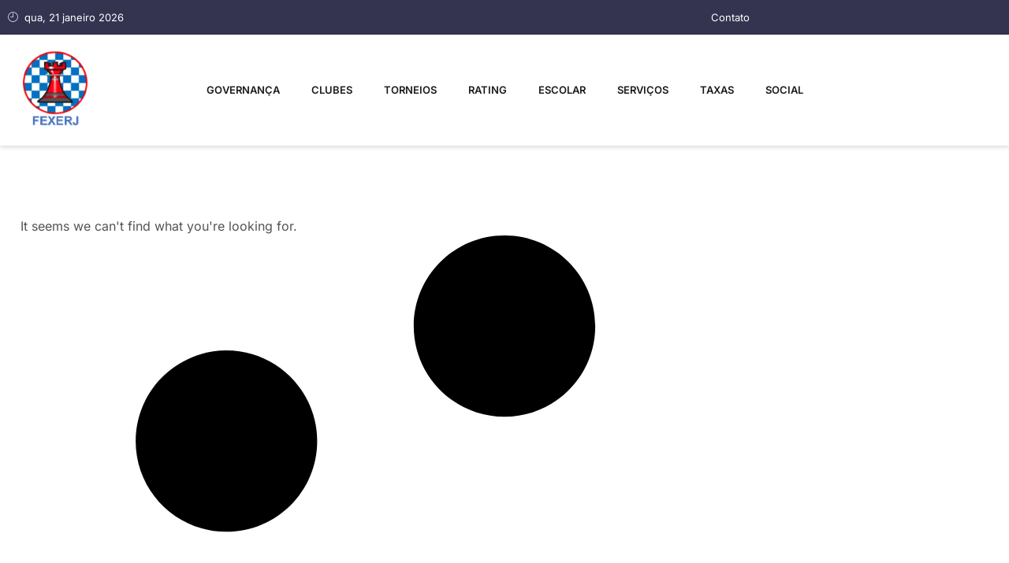

--- FILE ---
content_type: text/html; charset=UTF-8
request_url: https://fexerj.org.br/2017/07/16/
body_size: 45989
content:
<!doctype html><html lang="pt-BR"><head><script data-no-optimize="1">var litespeed_docref=sessionStorage.getItem("litespeed_docref");litespeed_docref&&(Object.defineProperty(document,"referrer",{get:function(){return litespeed_docref}}),sessionStorage.removeItem("litespeed_docref"));</script> <meta charset="UTF-8"><meta name="viewport" content="width=device-width, initial-scale=1"><link rel="profile" href="https://gmpg.org/xfn/11"><title>FEXERJ</title><meta name='robots' content='max-image-preview:large' /><style>img:is([sizes="auto" i], [sizes^="auto," i]) { contain-intrinsic-size: 3000px 1500px }</style><link data-optimized="2" rel="stylesheet" href="https://fexerj.org.br/wp-content/litespeed/css/f9534c8c5a8d59f9afae269e27c1ffa0.css?ver=72945" /><style id='global-styles-inline-css'>:root{--wp--preset--aspect-ratio--square: 1;--wp--preset--aspect-ratio--4-3: 4/3;--wp--preset--aspect-ratio--3-4: 3/4;--wp--preset--aspect-ratio--3-2: 3/2;--wp--preset--aspect-ratio--2-3: 2/3;--wp--preset--aspect-ratio--16-9: 16/9;--wp--preset--aspect-ratio--9-16: 9/16;--wp--preset--color--black: #000000;--wp--preset--color--cyan-bluish-gray: #abb8c3;--wp--preset--color--white: #ffffff;--wp--preset--color--pale-pink: #f78da7;--wp--preset--color--vivid-red: #cf2e2e;--wp--preset--color--luminous-vivid-orange: #ff6900;--wp--preset--color--luminous-vivid-amber: #fcb900;--wp--preset--color--light-green-cyan: #7bdcb5;--wp--preset--color--vivid-green-cyan: #00d084;--wp--preset--color--pale-cyan-blue: #8ed1fc;--wp--preset--color--vivid-cyan-blue: #0693e3;--wp--preset--color--vivid-purple: #9b51e0;--wp--preset--gradient--vivid-cyan-blue-to-vivid-purple: linear-gradient(135deg,rgba(6,147,227,1) 0%,rgb(155,81,224) 100%);--wp--preset--gradient--light-green-cyan-to-vivid-green-cyan: linear-gradient(135deg,rgb(122,220,180) 0%,rgb(0,208,130) 100%);--wp--preset--gradient--luminous-vivid-amber-to-luminous-vivid-orange: linear-gradient(135deg,rgba(252,185,0,1) 0%,rgba(255,105,0,1) 100%);--wp--preset--gradient--luminous-vivid-orange-to-vivid-red: linear-gradient(135deg,rgba(255,105,0,1) 0%,rgb(207,46,46) 100%);--wp--preset--gradient--very-light-gray-to-cyan-bluish-gray: linear-gradient(135deg,rgb(238,238,238) 0%,rgb(169,184,195) 100%);--wp--preset--gradient--cool-to-warm-spectrum: linear-gradient(135deg,rgb(74,234,220) 0%,rgb(151,120,209) 20%,rgb(207,42,186) 40%,rgb(238,44,130) 60%,rgb(251,105,98) 80%,rgb(254,248,76) 100%);--wp--preset--gradient--blush-light-purple: linear-gradient(135deg,rgb(255,206,236) 0%,rgb(152,150,240) 100%);--wp--preset--gradient--blush-bordeaux: linear-gradient(135deg,rgb(254,205,165) 0%,rgb(254,45,45) 50%,rgb(107,0,62) 100%);--wp--preset--gradient--luminous-dusk: linear-gradient(135deg,rgb(255,203,112) 0%,rgb(199,81,192) 50%,rgb(65,88,208) 100%);--wp--preset--gradient--pale-ocean: linear-gradient(135deg,rgb(255,245,203) 0%,rgb(182,227,212) 50%,rgb(51,167,181) 100%);--wp--preset--gradient--electric-grass: linear-gradient(135deg,rgb(202,248,128) 0%,rgb(113,206,126) 100%);--wp--preset--gradient--midnight: linear-gradient(135deg,rgb(2,3,129) 0%,rgb(40,116,252) 100%);--wp--preset--font-size--small: 13px;--wp--preset--font-size--medium: 20px;--wp--preset--font-size--large: 36px;--wp--preset--font-size--x-large: 42px;--wp--preset--spacing--20: 0.44rem;--wp--preset--spacing--30: 0.67rem;--wp--preset--spacing--40: 1rem;--wp--preset--spacing--50: 1.5rem;--wp--preset--spacing--60: 2.25rem;--wp--preset--spacing--70: 3.38rem;--wp--preset--spacing--80: 5.06rem;--wp--preset--shadow--natural: 6px 6px 9px rgba(0, 0, 0, 0.2);--wp--preset--shadow--deep: 12px 12px 50px rgba(0, 0, 0, 0.4);--wp--preset--shadow--sharp: 6px 6px 0px rgba(0, 0, 0, 0.2);--wp--preset--shadow--outlined: 6px 6px 0px -3px rgba(255, 255, 255, 1), 6px 6px rgba(0, 0, 0, 1);--wp--preset--shadow--crisp: 6px 6px 0px rgba(0, 0, 0, 1);}:root { --wp--style--global--content-size: 800px;--wp--style--global--wide-size: 1200px; }:where(body) { margin: 0; }.wp-site-blocks > .alignleft { float: left; margin-right: 2em; }.wp-site-blocks > .alignright { float: right; margin-left: 2em; }.wp-site-blocks > .aligncenter { justify-content: center; margin-left: auto; margin-right: auto; }:where(.wp-site-blocks) > * { margin-block-start: 24px; margin-block-end: 0; }:where(.wp-site-blocks) > :first-child { margin-block-start: 0; }:where(.wp-site-blocks) > :last-child { margin-block-end: 0; }:root { --wp--style--block-gap: 24px; }:root :where(.is-layout-flow) > :first-child{margin-block-start: 0;}:root :where(.is-layout-flow) > :last-child{margin-block-end: 0;}:root :where(.is-layout-flow) > *{margin-block-start: 24px;margin-block-end: 0;}:root :where(.is-layout-constrained) > :first-child{margin-block-start: 0;}:root :where(.is-layout-constrained) > :last-child{margin-block-end: 0;}:root :where(.is-layout-constrained) > *{margin-block-start: 24px;margin-block-end: 0;}:root :where(.is-layout-flex){gap: 24px;}:root :where(.is-layout-grid){gap: 24px;}.is-layout-flow > .alignleft{float: left;margin-inline-start: 0;margin-inline-end: 2em;}.is-layout-flow > .alignright{float: right;margin-inline-start: 2em;margin-inline-end: 0;}.is-layout-flow > .aligncenter{margin-left: auto !important;margin-right: auto !important;}.is-layout-constrained > .alignleft{float: left;margin-inline-start: 0;margin-inline-end: 2em;}.is-layout-constrained > .alignright{float: right;margin-inline-start: 2em;margin-inline-end: 0;}.is-layout-constrained > .aligncenter{margin-left: auto !important;margin-right: auto !important;}.is-layout-constrained > :where(:not(.alignleft):not(.alignright):not(.alignfull)){max-width: var(--wp--style--global--content-size);margin-left: auto !important;margin-right: auto !important;}.is-layout-constrained > .alignwide{max-width: var(--wp--style--global--wide-size);}body .is-layout-flex{display: flex;}.is-layout-flex{flex-wrap: wrap;align-items: center;}.is-layout-flex > :is(*, div){margin: 0;}body .is-layout-grid{display: grid;}.is-layout-grid > :is(*, div){margin: 0;}body{padding-top: 0px;padding-right: 0px;padding-bottom: 0px;padding-left: 0px;}a:where(:not(.wp-element-button)){text-decoration: underline;}:root :where(.wp-element-button, .wp-block-button__link){background-color: #32373c;border-width: 0;color: #fff;font-family: inherit;font-size: inherit;line-height: inherit;padding: calc(0.667em + 2px) calc(1.333em + 2px);text-decoration: none;}.has-black-color{color: var(--wp--preset--color--black) !important;}.has-cyan-bluish-gray-color{color: var(--wp--preset--color--cyan-bluish-gray) !important;}.has-white-color{color: var(--wp--preset--color--white) !important;}.has-pale-pink-color{color: var(--wp--preset--color--pale-pink) !important;}.has-vivid-red-color{color: var(--wp--preset--color--vivid-red) !important;}.has-luminous-vivid-orange-color{color: var(--wp--preset--color--luminous-vivid-orange) !important;}.has-luminous-vivid-amber-color{color: var(--wp--preset--color--luminous-vivid-amber) !important;}.has-light-green-cyan-color{color: var(--wp--preset--color--light-green-cyan) !important;}.has-vivid-green-cyan-color{color: var(--wp--preset--color--vivid-green-cyan) !important;}.has-pale-cyan-blue-color{color: var(--wp--preset--color--pale-cyan-blue) !important;}.has-vivid-cyan-blue-color{color: var(--wp--preset--color--vivid-cyan-blue) !important;}.has-vivid-purple-color{color: var(--wp--preset--color--vivid-purple) !important;}.has-black-background-color{background-color: var(--wp--preset--color--black) !important;}.has-cyan-bluish-gray-background-color{background-color: var(--wp--preset--color--cyan-bluish-gray) !important;}.has-white-background-color{background-color: var(--wp--preset--color--white) !important;}.has-pale-pink-background-color{background-color: var(--wp--preset--color--pale-pink) !important;}.has-vivid-red-background-color{background-color: var(--wp--preset--color--vivid-red) !important;}.has-luminous-vivid-orange-background-color{background-color: var(--wp--preset--color--luminous-vivid-orange) !important;}.has-luminous-vivid-amber-background-color{background-color: var(--wp--preset--color--luminous-vivid-amber) !important;}.has-light-green-cyan-background-color{background-color: var(--wp--preset--color--light-green-cyan) !important;}.has-vivid-green-cyan-background-color{background-color: var(--wp--preset--color--vivid-green-cyan) !important;}.has-pale-cyan-blue-background-color{background-color: var(--wp--preset--color--pale-cyan-blue) !important;}.has-vivid-cyan-blue-background-color{background-color: var(--wp--preset--color--vivid-cyan-blue) !important;}.has-vivid-purple-background-color{background-color: var(--wp--preset--color--vivid-purple) !important;}.has-black-border-color{border-color: var(--wp--preset--color--black) !important;}.has-cyan-bluish-gray-border-color{border-color: var(--wp--preset--color--cyan-bluish-gray) !important;}.has-white-border-color{border-color: var(--wp--preset--color--white) !important;}.has-pale-pink-border-color{border-color: var(--wp--preset--color--pale-pink) !important;}.has-vivid-red-border-color{border-color: var(--wp--preset--color--vivid-red) !important;}.has-luminous-vivid-orange-border-color{border-color: var(--wp--preset--color--luminous-vivid-orange) !important;}.has-luminous-vivid-amber-border-color{border-color: var(--wp--preset--color--luminous-vivid-amber) !important;}.has-light-green-cyan-border-color{border-color: var(--wp--preset--color--light-green-cyan) !important;}.has-vivid-green-cyan-border-color{border-color: var(--wp--preset--color--vivid-green-cyan) !important;}.has-pale-cyan-blue-border-color{border-color: var(--wp--preset--color--pale-cyan-blue) !important;}.has-vivid-cyan-blue-border-color{border-color: var(--wp--preset--color--vivid-cyan-blue) !important;}.has-vivid-purple-border-color{border-color: var(--wp--preset--color--vivid-purple) !important;}.has-vivid-cyan-blue-to-vivid-purple-gradient-background{background: var(--wp--preset--gradient--vivid-cyan-blue-to-vivid-purple) !important;}.has-light-green-cyan-to-vivid-green-cyan-gradient-background{background: var(--wp--preset--gradient--light-green-cyan-to-vivid-green-cyan) !important;}.has-luminous-vivid-amber-to-luminous-vivid-orange-gradient-background{background: var(--wp--preset--gradient--luminous-vivid-amber-to-luminous-vivid-orange) !important;}.has-luminous-vivid-orange-to-vivid-red-gradient-background{background: var(--wp--preset--gradient--luminous-vivid-orange-to-vivid-red) !important;}.has-very-light-gray-to-cyan-bluish-gray-gradient-background{background: var(--wp--preset--gradient--very-light-gray-to-cyan-bluish-gray) !important;}.has-cool-to-warm-spectrum-gradient-background{background: var(--wp--preset--gradient--cool-to-warm-spectrum) !important;}.has-blush-light-purple-gradient-background{background: var(--wp--preset--gradient--blush-light-purple) !important;}.has-blush-bordeaux-gradient-background{background: var(--wp--preset--gradient--blush-bordeaux) !important;}.has-luminous-dusk-gradient-background{background: var(--wp--preset--gradient--luminous-dusk) !important;}.has-pale-ocean-gradient-background{background: var(--wp--preset--gradient--pale-ocean) !important;}.has-electric-grass-gradient-background{background: var(--wp--preset--gradient--electric-grass) !important;}.has-midnight-gradient-background{background: var(--wp--preset--gradient--midnight) !important;}.has-small-font-size{font-size: var(--wp--preset--font-size--small) !important;}.has-medium-font-size{font-size: var(--wp--preset--font-size--medium) !important;}.has-large-font-size{font-size: var(--wp--preset--font-size--large) !important;}.has-x-large-font-size{font-size: var(--wp--preset--font-size--x-large) !important;}
:root :where(.wp-block-pullquote){font-size: 1.5em;line-height: 1.6;}</style><style id='woocommerce-inline-inline-css'>.woocommerce form .form-row .required { visibility: visible; }</style> <script id="asenha-public-js-extra" type="litespeed/javascript">var phpVars={"externalPermalinksEnabled":"1"}</script> <script type="litespeed/javascript" data-src="https://fexerj.org.br/wp-includes/js/jquery/jquery.min.js" id="jquery-core-js"></script> <script id="wc-add-to-cart-js-extra" type="litespeed/javascript">var wc_add_to_cart_params={"ajax_url":"\/wp-admin\/admin-ajax.php","wc_ajax_url":"\/?wc-ajax=%%endpoint%%","i18n_view_cart":"Ver carrinho","cart_url":"https:\/\/fexerj.org.br\/cart\/","is_cart":"","cart_redirect_after_add":"yes"}</script> <script id="woocommerce-js-extra" type="litespeed/javascript">var woocommerce_params={"ajax_url":"\/wp-admin\/admin-ajax.php","wc_ajax_url":"\/?wc-ajax=%%endpoint%%","i18n_password_show":"Mostrar senha","i18n_password_hide":"Ocultar senha"}</script> <meta name="generator" content="WordPress 6.8.3" /><meta name="generator" content="WooCommerce 10.4.3" /><link rel="stylesheet" href="https://cdnjs.cloudflare.com/ajax/libs/toastr.js/latest/toastr.min.css"> <script type="litespeed/javascript" data-src="https://cdnjs.cloudflare.com/ajax/libs/toastr.js/latest/toastr.min.js"></script> <link rel="stylesheet" href="https://cdnjs.cloudflare.com/ajax/libs/font-awesome/6.7.2/css/all.min.css" integrity="sha512-Evv84Mr4kqVGRNSgIGL/F/aIDqQb7xQ2vcrdIwxfjThSH8CSR7PBEakCr51Ck+w+/U6swU2Im1vVX0SVk9ABhg==" crossorigin="anonymous" referrerpolicy="no-referrer" /> <script type="litespeed/javascript" data-src="https://ajax.googleapis.com/ajax/libs/jquery/3.7.1/jquery.min.js"></script> <script type="litespeed/javascript" data-src="https://unpkg.com/vue@3/dist/vue.global.js"></script> <script type="litespeed/javascript">(function(c,l,a,r,i,t,y){c[a]=c[a]||function(){(c[a].q=c[a].q||[]).push(arguments)};t=l.createElement(r);t.async=1;t.src="https://www.clarity.ms/tag/"+i;y=l.getElementsByTagName(r)[0];y.parentNode.insertBefore(t,y)})(window,document,"clarity","script","t4h5sc6evb")</script> <style>.form-row.place-order {
            display: flex !important;
            justify-content: center !important;
            align-items: center;
            flex-direction: column;
        }

        #place_order {
            margin-top: 20px;
        }</style> <script type="litespeed/javascript">document.addEventListener('DOMContentLiteSpeedLoaded',function(){document.querySelectorAll('a[href$=".pgn"], a[href$=".pdf"]').forEach(function(link){link.addEventListener('click',function(event){var postTitle=document.title;var linkHref=event.currentTarget.href;var xhr=new XMLHttpRequest();xhr.open('POST','https://fexerj.org.br/wp-admin/admin-ajax.php',!0);xhr.setRequestHeader('Content-Type','application/x-www-form-urlencoded');xhr.send('action=track_file_click&post_title='+encodeURIComponent(postTitle)+'&link_href='+encodeURIComponent(linkHref))})})})</script> 
<noscript><style>.woocommerce-product-gallery{ opacity: 1 !important; }</style></noscript><meta name="generator" content="Elementor 3.32.5; features: e_font_icon_svg, additional_custom_breakpoints; settings: css_print_method-external, google_font-enabled, font_display-swap"><style>.e-con.e-parent:nth-of-type(n+4):not(.e-lazyloaded):not(.e-no-lazyload),
				.e-con.e-parent:nth-of-type(n+4):not(.e-lazyloaded):not(.e-no-lazyload) * {
					background-image: none !important;
				}
				@media screen and (max-height: 1024px) {
					.e-con.e-parent:nth-of-type(n+3):not(.e-lazyloaded):not(.e-no-lazyload),
					.e-con.e-parent:nth-of-type(n+3):not(.e-lazyloaded):not(.e-no-lazyload) * {
						background-image: none !important;
					}
				}
				@media screen and (max-height: 640px) {
					.e-con.e-parent:nth-of-type(n+2):not(.e-lazyloaded):not(.e-no-lazyload),
					.e-con.e-parent:nth-of-type(n+2):not(.e-lazyloaded):not(.e-no-lazyload) * {
						background-image: none !important;
					}
				}</style><link rel="icon" href="https://fexerj.org.br/wp-content/uploads/2024/01/LogotipoFEXERJ-100x100.png" sizes="32x32" /><link rel="icon" href="https://fexerj.org.br/wp-content/uploads/2024/01/LogotipoFEXERJ-300x300.png" sizes="192x192" /><link rel="apple-touch-icon" href="https://fexerj.org.br/wp-content/uploads/2024/01/LogotipoFEXERJ-300x300.png" /><meta name="msapplication-TileImage" content="https://fexerj.org.br/wp-content/uploads/2024/01/LogotipoFEXERJ-300x300.png" /><style id="wp-custom-css">.gallery {
    display: flex;
    flex-wrap: wrap;
    gap: 15px;
    justify-content: center; /* opcional: centraliza */
}

.gallery-item {
    width: calc(33.333% - 10px);
    margin-bottom: 15px;
    box-sizing: border-box;
}
.gallery-icon img {
    width: 100%;
    height: auto;
    display: block;
}</style></head><body class="archive date wp-embed-responsive wp-theme-hello-elementor theme-hello-elementor woocommerce-no-js hello-elementor-default elementor-page-25684 elementor-default elementor-template-full-width elementor-kit-16671"><a class="skip-link screen-reader-text" href="#content">Ir para o conteúdo</a><header data-elementor-type="header" data-elementor-id="16679" class="elementor elementor-16679 elementor-location-header" data-elementor-post-type="elementor_library"><section class="elementor-section elementor-top-section elementor-element elementor-element-4d5e5698 elementor-section-content-middle elementor-section-boxed elementor-section-height-default elementor-section-height-default" data-id="4d5e5698" data-element_type="section" data-settings="{&quot;background_background&quot;:&quot;classic&quot;}"><div class="elementor-container elementor-column-gap-default"><div class="elementor-column elementor-col-50 elementor-top-column elementor-element elementor-element-7e72a2bf" data-id="7e72a2bf" data-element_type="column"><div class="elementor-widget-wrap elementor-element-populated"><div class="elementor-element elementor-element-73897934 elementor-icon-list--layout-inline elementor-list-item-link-full_width elementor-widget elementor-widget-icon-list" data-id="73897934" data-element_type="widget" data-widget_type="icon-list.default"><div class="elementor-widget-container"><ul class="elementor-icon-list-items elementor-inline-items"><li class="elementor-icon-list-item elementor-inline-item">
<span class="elementor-icon-list-icon">
<i aria-hidden="true" class="icon icon-clock2"></i>						</span>
<span class="elementor-icon-list-text">qua, 21 janeiro 2026</span></li></ul></div></div></div></div><div class="elementor-column elementor-col-50 elementor-top-column elementor-element elementor-element-a732a07" data-id="a732a07" data-element_type="column"><div class="elementor-widget-wrap elementor-element-populated"><section class="elementor-section elementor-inner-section elementor-element elementor-element-27bf358 elementor-section-content-middle elementor-section-boxed elementor-section-height-default elementor-section-height-default" data-id="27bf358" data-element_type="section"><div class="elementor-container elementor-column-gap-no"><div class="elementor-column elementor-col-50 elementor-inner-column elementor-element elementor-element-53901c5d elementor-hidden-mobile" data-id="53901c5d" data-element_type="column"><div class="elementor-widget-wrap elementor-element-populated"><div class="elementor-element elementor-element-32fa66c8 elementor-icon-list--layout-inline elementor-mobile-align-right elementor-align-right elementor-widget__width-auto elementor-list-item-link-full_width elementor-widget elementor-widget-icon-list" data-id="32fa66c8" data-element_type="widget" data-widget_type="icon-list.default"><div class="elementor-widget-container"><ul class="elementor-icon-list-items elementor-inline-items"><li class="elementor-icon-list-item elementor-inline-item">
<a href="https://fexerj.org.br/governanca/contatos/"><span class="elementor-icon-list-icon">
<i aria-hidden="true" class="mdi mdi-slash-forward"></i>						</span>
<span class="elementor-icon-list-text">Contato</span>
</a></li></ul></div></div></div></div><div class="elementor-column elementor-col-50 elementor-inner-column elementor-element elementor-element-5d553af4" data-id="5d553af4" data-element_type="column"><div class="elementor-widget-wrap"></div></div></div></section></div></div></div></section><div class="elementor-element elementor-element-d268ba5 e-flex e-con-boxed e-con e-parent" data-id="d268ba5" data-element_type="container" data-settings="{&quot;background_background&quot;:&quot;classic&quot;,&quot;sticky&quot;:&quot;top&quot;,&quot;sticky_on&quot;:[&quot;desktop&quot;,&quot;tablet&quot;,&quot;mobile&quot;],&quot;sticky_offset&quot;:0,&quot;sticky_effects_offset&quot;:0,&quot;sticky_anchor_link_offset&quot;:0}"><div class="e-con-inner"><div class="elementor-element elementor-element-555e334 e-con-full e-flex e-con e-child" data-id="555e334" data-element_type="container"><div class="elementor-element elementor-element-4642118 elementor-widget__width-auto elementor-widget elementor-widget-image" data-id="4642118" data-element_type="widget" data-widget_type="image.default"><div class="elementor-widget-container">
<a href="https://fexerj.org.br">
<img data-lazyloaded="1" src="[data-uri]" fetchpriority="high" width="426" height="516" data-src="https://fexerj.org.br/wp-content/uploads/2024/01/LogotipoFEXERJ.png" class="attachment-full size-full wp-image-16611" alt="" data-srcset="https://fexerj.org.br/wp-content/uploads/2024/01/LogotipoFEXERJ.png 426w, https://fexerj.org.br/wp-content/uploads/2024/01/LogotipoFEXERJ-248x300.png 248w" data-sizes="(max-width: 426px) 100vw, 426px" />								</a></div></div></div><div class="elementor-element elementor-element-2220586 e-con-full e-flex e-con e-child" data-id="2220586" data-element_type="container"><div class="elementor-element elementor-element-3a9deeb elementor-nav-menu__align-center elementor-nav-menu--stretch elementor-nav-menu--dropdown-tablet elementor-nav-menu__text-align-aside elementor-nav-menu--toggle elementor-nav-menu--burger elementor-widget elementor-widget-nav-menu" data-id="3a9deeb" data-element_type="widget" data-settings="{&quot;full_width&quot;:&quot;stretch&quot;,&quot;layout&quot;:&quot;horizontal&quot;,&quot;submenu_icon&quot;:{&quot;value&quot;:&quot;&lt;svg aria-hidden=\&quot;true\&quot; class=\&quot;e-font-icon-svg e-fas-caret-down\&quot; viewBox=\&quot;0 0 320 512\&quot; xmlns=\&quot;http:\/\/www.w3.org\/2000\/svg\&quot;&gt;&lt;path d=\&quot;M31.3 192h257.3c17.8 0 26.7 21.5 14.1 34.1L174.1 354.8c-7.8 7.8-20.5 7.8-28.3 0L17.2 226.1C4.6 213.5 13.5 192 31.3 192z\&quot;&gt;&lt;\/path&gt;&lt;\/svg&gt;&quot;,&quot;library&quot;:&quot;fa-solid&quot;},&quot;toggle&quot;:&quot;burger&quot;}" data-widget_type="nav-menu.default"><div class="elementor-widget-container"><nav aria-label="Menu" class="elementor-nav-menu--main elementor-nav-menu__container elementor-nav-menu--layout-horizontal e--pointer-background e--animation-fade"><ul id="menu-1-3a9deeb" class="elementor-nav-menu"><li class="menu-item menu-item-type-post_type menu-item-object-page menu-item-has-children menu-item-25888"><a href="https://fexerj.org.br/governanca/" class="elementor-item">Governança</a><ul class="sub-menu elementor-nav-menu--dropdown"><li class="menu-item menu-item-type-post_type menu-item-object-page menu-item-25889"><a href="https://fexerj.org.br/governanca/diretoria/" class="elementor-sub-item">Diretoria</a></li><li class="menu-item menu-item-type-post_type menu-item-object-page menu-item-25890"><a href="https://fexerj.org.br/governanca/conselho-de-arbitros-fiscal-e-tjd/" class="elementor-sub-item">Conselhos e TJD</a></li><li class="menu-item menu-item-type-post_type menu-item-object-page menu-item-25891"><a href="https://fexerj.org.br/governanca/titulos-honorificos/" class="elementor-sub-item">Títulos honoríficos</a></li><li class="menu-item menu-item-type-post_type menu-item-object-page menu-item-25892"><a href="https://fexerj.org.br/governanca/contatos/" class="elementor-sub-item">Contatos</a></li><li class="menu-item menu-item-type-post_type menu-item-object-page menu-item-has-children menu-item-25893"><a href="https://fexerj.org.br/governanca/documentos/" class="elementor-sub-item">Documentação</a><ul class="sub-menu elementor-nav-menu--dropdown"><li class="menu-item menu-item-type-post_type menu-item-object-page menu-item-25894"><a href="https://fexerj.org.br/governanca/documentos/atas-de-assembleias/" class="elementor-sub-item">Editais e atas de assembleias</a></li><li class="menu-item menu-item-type-post_type menu-item-object-page menu-item-25895"><a href="https://fexerj.org.br/wp-content/uploads/2025/06/CPNJ_FEXERJ_2025.pdf#new_tab" class="elementor-sub-item elementor-item-anchor">CNPJ</a></li><li class="menu-item menu-item-type-post_type menu-item-object-page menu-item-25896"><a href="https://fexerj.org.br/wp-content/uploads/2014/04/Estatuto-da-FEXERJ.pdf#new_tab" class="elementor-sub-item elementor-item-anchor">Estatuto</a></li><li class="menu-item menu-item-type-post_type menu-item-object-page menu-item-25897"><a href="https://fexerj.org.br/wp-content/uploads/Regulamento_FEXERJ.pdf#new_tab" class="elementor-sub-item elementor-item-anchor">Regulamentos</a></li><li class="menu-item menu-item-type-post_type menu-item-object-page menu-item-25898"><a href="https://fexerj.org.br/governanca/documentos/balancete/" class="elementor-sub-item">Balancetes</a></li></ul></li><li class="menu-item menu-item-type-post_type menu-item-object-page menu-item-25899"><a href="https://fexerj.org.br/governanca/federacoes/" class="elementor-sub-item">Federações de Xadrez</a></li></ul></li><li class="menu-item menu-item-type-post_type menu-item-object-page menu-item-25904"><a href="https://fexerj.org.br/clubes/" class="elementor-item">Clubes</a></li><li class="menu-item menu-item-type-post_type menu-item-object-page menu-item-has-children menu-item-25905"><a href="https://fexerj.org.br/torneio/" class="elementor-item">Torneios</a><ul class="sub-menu elementor-nav-menu--dropdown"><li class="menu-item menu-item-type-post_type menu-item-object-page menu-item-26610"><a href="https://fexerj.org.br/torneio/calendario/" class="elementor-sub-item">Calendário</a></li><li class="menu-item menu-item-type-post_type menu-item-object-page menu-item-25907"><a href="https://fexerj.org.br/torneio/com-inscricoes-abertas/" class="elementor-sub-item">Com inscrições abertas</a></li><li class="menu-item menu-item-type-post_type menu-item-object-page menu-item-has-children menu-item-25908"><a href="https://fexerj.org.br/torneio/realizados/" class="elementor-sub-item">Realizados</a><ul class="sub-menu elementor-nav-menu--dropdown"><li class="menu-item menu-item-type-post_type menu-item-object-page menu-item-has-children menu-item-29919"><a href="https://fexerj.org.br/torneio/realizados/2025-2/" class="elementor-sub-item">2025</a><ul class="sub-menu elementor-nav-menu--dropdown"><li class="menu-item menu-item-type-post_type menu-item-object-page menu-item-has-children menu-item-27902"><a href="https://fexerj.org.br/torneio/realizados/2025-2/estaduais-por-categorias-de-idade-u08-a-u20-2025/" class="elementor-sub-item">Estaduais por Categorias de Idade (U08 a U20) – 2025</a><ul class="sub-menu elementor-nav-menu--dropdown"><li class="menu-item menu-item-type-post_type menu-item-object-page menu-item-27905"><a href="https://fexerj.org.br/torneio/realizados/2025-2/estaduais-por-categorias-de-idade-u08-a-u20-2025/folder/" class="elementor-sub-item">Folder</a></li><li class="menu-item menu-item-type-post_type menu-item-object-page menu-item-29952"><a href="https://fexerj.org.br/torneio/realizados/2025-2/estaduais-por-categorias-de-idade-u08-a-u20-2025/resultado/" class="elementor-sub-item">Resultado</a></li></ul></li><li class="menu-item menu-item-type-post_type menu-item-object-page menu-item-has-children menu-item-28230"><a href="https://fexerj.org.br/torneio/realizados/2025-2/regional-penedo-itatiaia-2025/" class="elementor-sub-item">Regional Penedo (Itatiaia) 2025</a><ul class="sub-menu elementor-nav-menu--dropdown"><li class="menu-item menu-item-type-post_type menu-item-object-page menu-item-28308"><a href="https://fexerj.org.br/torneio/realizados/2025-2/regional-penedo-itatiaia-2025/folder/" class="elementor-sub-item">Folder</a></li><li class="menu-item menu-item-type-post_type menu-item-object-page menu-item-28232"><a href="https://fexerj.org.br/torneio/realizados/2025-2/regional-penedo-itatiaia-2025/resultado/" class="elementor-sub-item">Resultado</a></li></ul></li><li class="menu-item menu-item-type-post_type menu-item-object-page menu-item-has-children menu-item-28438"><a href="https://fexerj.org.br/torneio/realizados/2025-2/estadual-por-classes-a-b-e-c-2025/" class="elementor-sub-item">Estadual por Classes A, B e C – 2025</a><ul class="sub-menu elementor-nav-menu--dropdown"><li class="menu-item menu-item-type-post_type menu-item-object-page menu-item-28441"><a href="https://fexerj.org.br/torneio/realizados/2025-2/estadual-por-classes-a-b-e-c-2025/folder/" class="elementor-sub-item">Folder</a></li><li class="menu-item menu-item-type-post_type menu-item-object-page menu-item-28444"><a href="https://fexerj.org.br/torneio/realizados/2025-2/estadual-por-classes-a-b-e-c-2025/resultado/" class="elementor-sub-item">Resultado</a></li></ul></li><li class="menu-item menu-item-type-post_type menu-item-object-page menu-item-has-children menu-item-28561"><a href="https://fexerj.org.br/torneio/realizados/2025-2/regional-miracema-2025/" class="elementor-sub-item">Regional Miracema 2025</a><ul class="sub-menu elementor-nav-menu--dropdown"><li class="menu-item menu-item-type-post_type menu-item-object-page menu-item-28564"><a href="https://fexerj.org.br/torneio/realizados/2025-2/regional-miracema-2025/folder/" class="elementor-sub-item">Folder</a></li><li class="menu-item menu-item-type-post_type menu-item-object-page menu-item-28567"><a href="https://fexerj.org.br/torneio/realizados/2025-2/regional-miracema-2025/resultado/" class="elementor-sub-item">Resultado</a></li></ul></li><li class="menu-item menu-item-type-post_type menu-item-object-page menu-item-has-children menu-item-29937"><a href="https://fexerj.org.br/torneio/realizados/2025-2/regional-petropolis-2025/" class="elementor-sub-item">Regional Petrópolis 2025</a><ul class="sub-menu elementor-nav-menu--dropdown"><li class="menu-item menu-item-type-post_type menu-item-object-page menu-item-29933"><a href="https://fexerj.org.br/wp-content/uploads/2025/04/FolderREG2025PET-v5.0.pdf" class="elementor-sub-item">Folder</a></li><li class="menu-item menu-item-type-post_type menu-item-object-page menu-item-29936"><a href="https://fexerj.org.br/torneio/realizados/2025-2/regional-petropolis-2025/resultado/" class="elementor-sub-item">Resultado</a></li></ul></li><li class="menu-item menu-item-type-post_type menu-item-object-page menu-item-has-children menu-item-29946"><a href="https://fexerj.org.br/torneio/realizados/2025-2/estadual-feminino-s50-e-s65/" class="elementor-sub-item">Estadual Feminino, S50 e S65</a><ul class="sub-menu elementor-nav-menu--dropdown"><li class="menu-item menu-item-type-post_type menu-item-object-page menu-item-29949"><a href="https://fexerj.org.br/wp-content/uploads/2025/05/FolderS50S65FEM2025-v3.0.pdf" class="elementor-sub-item">Folder</a></li><li class="menu-item menu-item-type-post_type menu-item-object-page menu-item-29957"><a href="https://fexerj.org.br/torneio/realizados/2025-2/estadual-feminino-s50-e-s65/resultado/" class="elementor-sub-item">Resultado</a></li></ul></li><li class="menu-item menu-item-type-post_type menu-item-object-page menu-item-has-children menu-item-29965"><a href="https://fexerj.org.br/torneio/realizados/2025-2/regional-marica-2025/" class="elementor-sub-item">Regional Maricá 2025</a><ul class="sub-menu elementor-nav-menu--dropdown"><li class="menu-item menu-item-type-post_type menu-item-object-page menu-item-29968"><a href="https://fexerj.org.br/wp-content/uploads/2025/05/FolderREG2025MAR-v3.2.pdf" class="elementor-sub-item">Folder</a></li><li class="menu-item menu-item-type-post_type menu-item-object-page menu-item-29971"><a href="https://fexerj.org.br/torneio/realizados/2025-2/regional-marica-2025/resultado/" class="elementor-sub-item">Resultado</a></li></ul></li><li class="menu-item menu-item-type-post_type menu-item-object-page menu-item-has-children menu-item-29977"><a href="https://fexerj.org.br/torneio/realizados/2025-2/estadual-de-mestres-fide-2025/" class="elementor-sub-item">Estadual de Mestres (FIDE) – 2025</a><ul class="sub-menu elementor-nav-menu--dropdown"><li class="menu-item menu-item-type-post_type menu-item-object-page menu-item-29980"><a href="https://fexerj.org.br/wp-content/uploads/2025/06/FolderMESTRES2025v3.2.pdf" class="elementor-sub-item">Folder</a></li><li class="menu-item menu-item-type-post_type menu-item-object-page menu-item-29983"><a href="https://fexerj.org.br/torneio/realizados/2025-2/estadual-de-mestres-fide-2025/resultado/" class="elementor-sub-item">Resultado</a></li></ul></li><li class="menu-item menu-item-type-post_type menu-item-object-page menu-item-has-children menu-item-29986"><a href="https://fexerj.org.br/torneio/realizados/2025-2/regional-araruama-2025/" class="elementor-sub-item">Regional Araruama 2025</a><ul class="sub-menu elementor-nav-menu--dropdown"><li class="menu-item menu-item-type-post_type menu-item-object-page menu-item-29989"><a href="https://fexerj.org.br/wp-content/uploads/2025/06/FolderREG2025ARA-v3.0.pdf" class="elementor-sub-item">Folder</a></li><li class="menu-item menu-item-type-post_type menu-item-object-page menu-item-29992"><a href="https://fexerj.org.br/torneio/realizados/2025-2/regional-araruama-2025/resultado/" class="elementor-sub-item">Resultado</a></li></ul></li><li class="menu-item menu-item-type-post_type menu-item-object-page menu-item-has-children menu-item-30126"><a href="https://fexerj.org.br/torneio/realizados/2025-2/regional-tres-rios-2025/" class="elementor-sub-item">Regional Três Rios 2025</a><ul class="sub-menu elementor-nav-menu--dropdown"><li class="menu-item menu-item-type-post_type menu-item-object-page menu-item-30129"><a href="https://fexerj.org.br/wp-content/uploads/2025/07/FolderREG2025TRE-v1.2.pdf" class="elementor-sub-item">Folder</a></li><li class="menu-item menu-item-type-post_type menu-item-object-page menu-item-30132"><a href="https://fexerj.org.br/torneio/realizados/2025-2/regional-tres-rios-2025/resultado/" class="elementor-sub-item">Resultado</a></li></ul></li><li class="menu-item menu-item-type-post_type menu-item-object-page menu-item-has-children menu-item-30212"><a href="https://fexerj.org.br/torneio/realizados/2025-2/regional-nova-friburgo-2025/" class="elementor-sub-item">Regional Nova Friburgo 2025</a><ul class="sub-menu elementor-nav-menu--dropdown"><li class="menu-item menu-item-type-post_type menu-item-object-page menu-item-30215"><a href="https://fexerj.org.br/wp-content/uploads/2025/08/FolderREG2025FRIB-v1.2.pdf" class="elementor-sub-item">Folder</a></li><li class="menu-item menu-item-type-post_type menu-item-object-page menu-item-30218"><a href="https://fexerj.org.br/torneio/realizados/2025-2/regional-nova-friburgo-2025/resultado/" class="elementor-sub-item">Resultado</a></li></ul></li><li class="menu-item menu-item-type-post_type menu-item-object-page menu-item-has-children menu-item-30301"><a href="https://fexerj.org.br/torneio/realizados/2025-2/regional-macae-2025/" class="elementor-sub-item">Regional Macaé 2025</a><ul class="sub-menu elementor-nav-menu--dropdown"><li class="menu-item menu-item-type-post_type menu-item-object-page menu-item-30304"><a href="https://fexerj.org.br/wp-content/uploads/2025/08/FolderREG2025MAC-v1.3.pdf" class="elementor-sub-item">Folder</a></li><li class="menu-item menu-item-type-post_type menu-item-object-page menu-item-30307"><a href="https://fexerj.org.br/torneio/realizados/2025-2/regional-macae-2025/resultado/" class="elementor-sub-item">Resultado</a></li></ul></li><li class="menu-item menu-item-type-post_type menu-item-object-page menu-item-has-children menu-item-30706"><a href="https://fexerj.org.br/torneio/realizados/2025-2/carioca-absoluto-2025/" class="elementor-sub-item">Carioca Absoluto – 2025</a><ul class="sub-menu elementor-nav-menu--dropdown"><li class="menu-item menu-item-type-post_type menu-item-object-page menu-item-30707"><a href="https://fexerj.org.br/wp-content/uploads/2025/09/FolderCARIOCA2025-v1.3.pdf" class="elementor-sub-item">Folder</a></li><li class="menu-item menu-item-type-post_type menu-item-object-page menu-item-30708"><a href="https://fexerj.org.br/torneio/realizados/2025-2/carioca-absoluto-2025/resultado/" class="elementor-sub-item">Resultado</a></li></ul></li><li class="menu-item menu-item-type-post_type menu-item-object-page menu-item-has-children menu-item-30710"><a href="https://fexerj.org.br/torneio/realizados/2025-2/interior-absoluto-2025/" class="elementor-sub-item">Interior Absoluto – 2025</a><ul class="sub-menu elementor-nav-menu--dropdown"><li class="menu-item menu-item-type-post_type menu-item-object-page menu-item-30711"><a href="https://fexerj.org.br/wp-content/uploads/2025/09/FolderINTERIOR2025-v1.0.pdf" class="elementor-sub-item">Folder</a></li><li class="menu-item menu-item-type-post_type menu-item-object-page menu-item-30705"><a href="https://fexerj.org.br/torneio/realizados/2025-2/interior-absoluto-2025/resultado/" class="elementor-sub-item">Resultado</a></li></ul></li><li class="menu-item menu-item-type-post_type menu-item-object-page menu-item-has-children menu-item-30720"><a href="https://fexerj.org.br/torneio/realizados/2025-2/estaduais-blitz-rapido-2025/" class="elementor-sub-item">Estaduais Blitz &#038; Rápido – 2025</a><ul class="sub-menu elementor-nav-menu--dropdown"><li class="menu-item menu-item-type-post_type menu-item-object-page menu-item-has-children menu-item-30724"><a href="https://fexerj.org.br/torneio/realizados/2025-2/estaduais-blitz-rapido-2025/femininos/" class="elementor-sub-item">Femininos</a><ul class="sub-menu elementor-nav-menu--dropdown"><li class="menu-item menu-item-type-post_type menu-item-object-page menu-item-30730"><a href="https://fexerj.org.br/wp-content/uploads/2025/09/Folder-ESTBLZRAPFEM2025v1.0.pdf" class="elementor-sub-item">Folder</a></li><li class="menu-item menu-item-type-post_type menu-item-object-page menu-item-30744"><a href="https://fexerj.org.br/torneio/realizados/2025-2/estaduais-blitz-rapido-2025/femininos/resultado-blitz/" class="elementor-sub-item">Resultado (Blitz)</a></li><li class="menu-item menu-item-type-post_type menu-item-object-page menu-item-30752"><a href="https://fexerj.org.br/torneio/realizados/2025-2/estaduais-blitz-rapido-2025/femininos/resultado-rapido/" class="elementor-sub-item">Resultado (Rápido)</a></li></ul></li><li class="menu-item menu-item-type-post_type menu-item-object-page menu-item-has-children menu-item-30727"><a href="https://fexerj.org.br/torneio/realizados/2025-2/estaduais-blitz-rapido-2025/absolutos/" class="elementor-sub-item">Absolutos</a><ul class="sub-menu elementor-nav-menu--dropdown"><li class="menu-item menu-item-type-post_type menu-item-object-page menu-item-30758"><a href="https://fexerj.org.br/wp-content/uploads/2025/10/Folder-ESTBLZRAPABS2025-v1.2.pdf" class="elementor-sub-item">Folder</a></li><li class="menu-item menu-item-type-post_type menu-item-object-page menu-item-30748"><a href="https://fexerj.org.br/torneio/realizados/2025-2/estaduais-blitz-rapido-2025/absolutos/resultado-blitz/" class="elementor-sub-item">Resultado (Blitz)</a></li><li class="menu-item menu-item-type-post_type menu-item-object-page menu-item-30766"><a href="https://fexerj.org.br/torneio/realizados/2025-2/estaduais-blitz-rapido-2025/absolutos/resultado-rapido/" class="elementor-sub-item">Resultado (Rápido)</a></li></ul></li></ul></li><li class="menu-item menu-item-type-post_type menu-item-object-page menu-item-has-children menu-item-30587"><a href="https://fexerj.org.br/torneio/realizados/2025-2/regional-angra-dos-reis-2025/" class="elementor-sub-item">Regional Angra dos Reis 2025</a><ul class="sub-menu elementor-nav-menu--dropdown"><li class="menu-item menu-item-type-post_type menu-item-object-page menu-item-30590"><a href="https://fexerj.org.br/wp-content/uploads/2025/10/FolderREG2025ANG-v1.0.pdf" class="elementor-sub-item">Folder</a></li><li class="menu-item menu-item-type-post_type menu-item-object-page menu-item-30593"><a href="https://fexerj.org.br/torneio/realizados/2025-2/regional-angra-dos-reis-2025/resultado/" class="elementor-sub-item">Resultado</a></li></ul></li><li class="menu-item menu-item-type-post_type menu-item-object-page menu-item-has-children menu-item-30831"><a href="https://fexerj.org.br/torneio/realizados/2025-2/estadual-absoluto-fide-2025/" class="elementor-sub-item">Estadual Absoluto FIDE – 2025</a><ul class="sub-menu elementor-nav-menu--dropdown"><li class="menu-item menu-item-type-post_type menu-item-object-page menu-item-30827"><a href="https://fexerj.org.br/wp-content/uploads/2025/10/FolderEstAbs2025-v2.2.pdf" class="elementor-sub-item">Folder</a></li><li class="menu-item menu-item-type-post_type menu-item-object-page menu-item-30830"><a href="https://fexerj.org.br/torneio/realizados/2025-2/estadual-absoluto-fide-2025/resultado/" class="elementor-sub-item">Resultado</a></li></ul></li><li class="menu-item menu-item-type-post_type menu-item-object-page menu-item-has-children menu-item-31220"><a href="https://fexerj.org.br/torneio/realizados/2025-2/estaduais-escolares-2025/" class="elementor-sub-item">Estaduais Escolares – 2025</a><ul class="sub-menu elementor-nav-menu--dropdown"><li class="menu-item menu-item-type-post_type menu-item-object-page menu-item-31223"><a href="https://fexerj.org.br/wp-content/uploads/2025/11/Folder_ESCOLAR2025v91.pdf" class="elementor-sub-item">Folder</a></li><li class="menu-item menu-item-type-post_type menu-item-object-page menu-item-31226"><a href="https://fexerj.org.br/torneio/realizados/2025-2/estaduais-escolares-2025/resultado/" class="elementor-sub-item">Resultado</a></li></ul></li></ul></li><li class="menu-item menu-item-type-post_type menu-item-object-page menu-item-has-children menu-item-26370"><a href="https://fexerj.org.br/torneio/realizados/2024-2/" class="elementor-sub-item">2024</a><ul class="sub-menu elementor-nav-menu--dropdown"><li class="menu-item menu-item-type-post_type menu-item-object-page menu-item-has-children menu-item-26320"><a href="https://fexerj.org.br/torneio/realizados/2024-2/estadual-por-categorias-de-idade-2024/" class="elementor-sub-item">Estadual por Categorias de Idade – 2024</a><ul class="sub-menu elementor-nav-menu--dropdown"><li class="menu-item menu-item-type-post_type menu-item-object-page menu-item-26321"><a href="https://fexerj.org.br/torneio/realizados/2024-2/estadual-por-categorias-de-idade-2024/folder/" class="elementor-sub-item">Folder</a></li><li class="menu-item menu-item-type-post_type menu-item-object-page menu-item-26322"><a href="https://fexerj.org.br/torneio/realizados/2024-2/estadual-por-categorias-de-idade-2024/resultado/" class="elementor-sub-item">Resultado</a></li></ul></li><li class="menu-item menu-item-type-post_type menu-item-object-page menu-item-has-children menu-item-26323"><a href="https://fexerj.org.br/torneio/realizados/2024-2/estaduais-feminino-seniors-s50-e-veteranos-s65-2024/" class="elementor-sub-item">Estaduais Feminino, Seniors (S50) e Veteranos (S65) – 2024</a><ul class="sub-menu elementor-nav-menu--dropdown"><li class="menu-item menu-item-type-post_type menu-item-object-page menu-item-26324"><a href="https://fexerj.org.br/torneio/realizados/2024-2/estaduais-feminino-seniors-s50-e-veteranos-s65-2024/folder/" class="elementor-sub-item">Folder</a></li><li class="menu-item menu-item-type-post_type menu-item-object-page menu-item-26325"><a href="https://fexerj.org.br/torneio/realizados/2024-2/estaduais-feminino-seniors-s50-e-veteranos-s65-2024/resultado/" class="elementor-sub-item">Resultado</a></li></ul></li><li class="menu-item menu-item-type-post_type menu-item-object-page menu-item-has-children menu-item-26329"><a href="https://fexerj.org.br/torneio/realizados/2024-2/estadual-por-classes-a-b-e-c-2024/" class="elementor-sub-item">Estadual por Classes A, B e C – 2024</a><ul class="sub-menu elementor-nav-menu--dropdown"><li class="menu-item menu-item-type-post_type menu-item-object-page menu-item-26330"><a href="https://fexerj.org.br/torneio/realizados/2024-2/estadual-por-classes-a-b-e-c-2024/folder/" class="elementor-sub-item">Folder</a></li><li class="menu-item menu-item-type-post_type menu-item-object-page menu-item-26331"><a href="https://fexerj.org.br/torneio/realizados/2024-2/estadual-por-classes-a-b-e-c-2024/resultado/" class="elementor-sub-item">Resultado</a></li></ul></li><li class="menu-item menu-item-type-post_type menu-item-object-page menu-item-has-children menu-item-26326"><a href="https://fexerj.org.br/torneio/realizados/2024-2/regional-nova-friburgo-2024/" class="elementor-sub-item">Regional Nova Friburgo – 2024</a><ul class="sub-menu elementor-nav-menu--dropdown"><li class="menu-item menu-item-type-post_type menu-item-object-page menu-item-26327"><a href="https://fexerj.org.br/torneio/realizados/2024-2/regional-nova-friburgo-2024/folder/" class="elementor-sub-item">Folder</a></li><li class="menu-item menu-item-type-post_type menu-item-object-page menu-item-26328"><a href="https://fexerj.org.br/torneio/realizados/2024-2/regional-nova-friburgo-2024/resultado/" class="elementor-sub-item">Resultado</a></li></ul></li><li class="menu-item menu-item-type-post_type menu-item-object-page menu-item-has-children menu-item-26844"><a href="https://fexerj.org.br/torneio/realizados/2024-2/regional-niteroi-2024/" class="elementor-sub-item">Regional Niterói – 2024</a><ul class="sub-menu elementor-nav-menu--dropdown"><li class="menu-item menu-item-type-post_type menu-item-object-page menu-item-26854"><a href="https://fexerj.org.br/torneio/realizados/2024-2/regional-niteroi-2024/folder/" class="elementor-sub-item">Folder</a></li><li class="menu-item menu-item-type-post_type menu-item-object-page menu-item-26853"><a href="https://fexerj.org.br/torneio/realizados/2024-2/regional-niteroi-2024/resultado/" class="elementor-sub-item">Resultado</a></li></ul></li><li class="menu-item menu-item-type-post_type menu-item-object-page menu-item-has-children menu-item-26925"><a href="https://fexerj.org.br/torneio/realizados/2024-2/estadual-de-mestres-fide-2024/" class="elementor-sub-item">Estadual de Mestres (FIDE) – 2024</a><ul class="sub-menu elementor-nav-menu--dropdown"><li class="menu-item menu-item-type-post_type menu-item-object-page menu-item-26931"><a href="https://fexerj.org.br/torneio/realizados/2024-2/estadual-de-mestres-fide-2024/folder/" class="elementor-sub-item">Folder</a></li><li class="menu-item menu-item-type-post_type menu-item-object-page menu-item-26930"><a href="https://fexerj.org.br/torneio/realizados/2024-2/estadual-de-mestres-fide-2024/resultado/" class="elementor-sub-item">Resultado</a></li></ul></li><li class="menu-item menu-item-type-post_type menu-item-object-page menu-item-has-children menu-item-26997"><a href="https://fexerj.org.br/torneio/realizados/2024-2/regional-sao-joao-de-meriti-2024/" class="elementor-sub-item">Regional São João de Meriti – 2024</a><ul class="sub-menu elementor-nav-menu--dropdown"><li class="menu-item menu-item-type-post_type menu-item-object-page menu-item-27003"><a href="https://fexerj.org.br/torneio/realizados/2024-2/regional-sao-joao-de-meriti-2024/folder/" class="elementor-sub-item">Folder</a></li><li class="menu-item menu-item-type-post_type menu-item-object-page menu-item-27002"><a href="https://fexerj.org.br/torneio/realizados/2024-2/regional-sao-joao-de-meriti-2024/resultado/" class="elementor-sub-item">Resultado</a></li></ul></li><li class="menu-item menu-item-type-post_type menu-item-object-page menu-item-has-children menu-item-27312"><a href="https://fexerj.org.br/torneio/realizados/2024-2/47o-interclubes-por-classes-a-b-e-c-2024/" class="elementor-sub-item">47º Interclubes Por Classes (A, B e C) – 2024</a><ul class="sub-menu elementor-nav-menu--dropdown"><li class="menu-item menu-item-type-post_type menu-item-object-page menu-item-27320"><a href="https://fexerj.org.br/torneio/realizados/2024-2/47o-interclubes-por-classes-a-b-e-c-2024/folder/" class="elementor-sub-item">Folder</a></li><li class="menu-item menu-item-type-post_type menu-item-object-page menu-item-27335"><a href="https://fexerj.org.br/torneio/realizados/2024-2/47o-interclubes-por-classes-a-b-e-c-2024/resultado/" class="elementor-sub-item">Resultado</a></li></ul></li><li class="menu-item menu-item-type-post_type menu-item-object-page menu-item-has-children menu-item-27399"><a href="https://fexerj.org.br/torneio/realizados/2024-2/regional-angra-dos-reis-2024/" class="elementor-sub-item">Regional Angra dos Reis 2024</a><ul class="sub-menu elementor-nav-menu--dropdown"><li class="menu-item menu-item-type-post_type menu-item-object-page menu-item-27405"><a href="https://fexerj.org.br/torneio/realizados/2024-2/regional-angra-dos-reis-2024/folder/" class="elementor-sub-item">Folder</a></li><li class="menu-item menu-item-type-post_type menu-item-object-page menu-item-27404"><a href="https://fexerj.org.br/torneio/realizados/2024-2/regional-angra-dos-reis-2024/resultado/" class="elementor-sub-item">Resultado</a></li></ul></li><li class="menu-item menu-item-type-post_type menu-item-object-page menu-item-has-children menu-item-27447"><a href="https://fexerj.org.br/torneio/realizados/2024-2/carioca-absoluto-2024/" class="elementor-sub-item">Carioca Absoluto – 2024</a><ul class="sub-menu elementor-nav-menu--dropdown"><li class="menu-item menu-item-type-post_type menu-item-object-page menu-item-27452"><a href="https://fexerj.org.br/torneio/realizados/2024-2/carioca-absoluto-2024/folder/" class="elementor-sub-item">Folder</a></li><li class="menu-item menu-item-type-post_type menu-item-object-page menu-item-27453"><a href="https://fexerj.org.br/torneio/realizados/2024-2/carioca-absoluto-2024/resultado/" class="elementor-sub-item">Resultado</a></li></ul></li><li class="menu-item menu-item-type-post_type menu-item-object-page menu-item-has-children menu-item-27479"><a href="https://fexerj.org.br/torneio/realizados/2024-2/interior-absoluto-2024/" class="elementor-sub-item">Interior Absoluto – 2024</a><ul class="sub-menu elementor-nav-menu--dropdown"><li class="menu-item menu-item-type-post_type menu-item-object-page menu-item-27482"><a href="https://fexerj.org.br/torneio/realizados/2024-2/interior-absoluto-2024/folder/" class="elementor-sub-item">Folder</a></li><li class="menu-item menu-item-type-post_type menu-item-object-page menu-item-27485"><a href="https://fexerj.org.br/torneio/realizados/2024-2/interior-absoluto-2024/resultado/" class="elementor-sub-item">Resultado</a></li></ul></li><li class="menu-item menu-item-type-post_type menu-item-object-page menu-item-has-children menu-item-27560"><a href="https://fexerj.org.br/torneio/realizados/2024-2/regional-macae-2024/" class="elementor-sub-item">Regional Macaé 2024</a><ul class="sub-menu elementor-nav-menu--dropdown"><li class="menu-item menu-item-type-post_type menu-item-object-page menu-item-27563"><a href="https://fexerj.org.br/torneio/realizados/2024-2/regional-macae-2024/folder/" class="elementor-sub-item">Folder</a></li><li class="menu-item menu-item-type-post_type menu-item-object-page menu-item-27567"><a href="https://fexerj.org.br/torneio/realizados/2024-2/regional-macae-2024/resultado/" class="elementor-sub-item">Resultado</a></li></ul></li><li class="menu-item menu-item-type-post_type menu-item-object-page menu-item-has-children menu-item-27645"><a href="https://fexerj.org.br/torneio/realizados/2024-2/estadual-absoluto-fide-2024/" class="elementor-sub-item">Estadual Absoluto FIDE – 2024</a><ul class="sub-menu elementor-nav-menu--dropdown"><li class="menu-item menu-item-type-post_type menu-item-object-page menu-item-27646"><a href="https://fexerj.org.br/torneio/realizados/2024-2/estadual-absoluto-fide-2024/folder/" class="elementor-sub-item">Folder</a></li><li class="menu-item menu-item-type-post_type menu-item-object-page menu-item-27644"><a href="https://fexerj.org.br/torneio/realizados/2024-2/estadual-absoluto-fide-2024/resultado/" class="elementor-sub-item">Resultado</a></li></ul></li><li class="menu-item menu-item-type-post_type menu-item-object-page menu-item-has-children menu-item-27695"><a href="https://fexerj.org.br/torneio/realizados/2024-2/campeonato-popular-2024/" class="elementor-sub-item">Campeonato Popular – 2024</a><ul class="sub-menu elementor-nav-menu--dropdown"><li class="menu-item menu-item-type-post_type menu-item-object-page menu-item-27698"><a href="https://fexerj.org.br/torneio/realizados/2024-2/campeonato-popular-2024/folder/" class="elementor-sub-item">Folder</a></li><li class="menu-item menu-item-type-post_type menu-item-object-page menu-item-27701"><a href="https://fexerj.org.br/torneio/realizados/2024-2/campeonato-popular-2024/resultado/" class="elementor-sub-item">Resultado</a></li></ul></li></ul></li><li class="menu-item menu-item-type-post_type menu-item-object-page menu-item-has-children menu-item-25909"><a href="https://fexerj.org.br/torneio/realizados/2023-2/" class="elementor-sub-item">2023</a><ul class="sub-menu elementor-nav-menu--dropdown"><li class="menu-item menu-item-type-post_type menu-item-object-page menu-item-has-children menu-item-25910"><a href="https://fexerj.org.br/torneio/realizados/2023-2/estadual-por-classes-a-b-e-c-2023/" class="elementor-sub-item">Estadual por Classes A, B e C – 2023</a><ul class="sub-menu elementor-nav-menu--dropdown"><li class="menu-item menu-item-type-post_type menu-item-object-page menu-item-25911"><a href="https://fexerj.org.br/torneio/realizados/2023-2/estadual-por-classes-a-b-e-c-2023/folder/" class="elementor-sub-item">Folder</a></li><li class="menu-item menu-item-type-post_type menu-item-object-page menu-item-25912"><a href="https://fexerj.org.br/torneio/realizados/2023-2/estadual-por-classes-a-b-e-c-2023/resultado/" class="elementor-sub-item">Resultado</a></li></ul></li><li class="menu-item menu-item-type-post_type menu-item-object-page menu-item-has-children menu-item-25913"><a href="https://fexerj.org.br/torneio/realizados/2023-2/estadual-feminino-standard-2023/" class="elementor-sub-item">Estadual Feminino Standard – 2023</a><ul class="sub-menu elementor-nav-menu--dropdown"><li class="menu-item menu-item-type-post_type menu-item-object-page menu-item-25914"><a href="https://fexerj.org.br/torneio/realizados/2023-2/estadual-feminino-standard-2023/folder/" class="elementor-sub-item">Folder</a></li><li class="menu-item menu-item-type-post_type menu-item-object-page menu-item-25915"><a href="https://fexerj.org.br/torneio/realizados/2023-2/estadual-feminino-standard-2023/resultado/" class="elementor-sub-item">Resultado</a></li></ul></li><li class="menu-item menu-item-type-post_type menu-item-object-page menu-item-has-children menu-item-25916"><a href="https://fexerj.org.br/torneio/realizados/2023-2/estadual-de-mestres-fide-2023/" class="elementor-sub-item">Estadual de Mestres (FIDE) – 2023</a><ul class="sub-menu elementor-nav-menu--dropdown"><li class="menu-item menu-item-type-post_type menu-item-object-page menu-item-25917"><a href="https://fexerj.org.br/torneio/realizados/2023-2/estadual-de-mestres-fide-2023/folder/" class="elementor-sub-item">Folder</a></li><li class="menu-item menu-item-type-post_type menu-item-object-page menu-item-25918"><a href="https://fexerj.org.br/torneio/realizados/2023-2/estadual-de-mestres-fide-2023/resultado/" class="elementor-sub-item">Resultado</a></li></ul></li><li class="menu-item menu-item-type-post_type menu-item-object-page menu-item-has-children menu-item-25919"><a href="https://fexerj.org.br/torneio/realizados/2023-2/estadual-absoluto-blitz-e-rapido-fide-2023/" class="elementor-sub-item">Estaduais Absolutos Blitz e Rápido (FIDE) – 2023</a><ul class="sub-menu elementor-nav-menu--dropdown"><li class="menu-item menu-item-type-post_type menu-item-object-page menu-item-25920"><a href="https://fexerj.org.br/torneio/realizados/2023-2/estadual-absoluto-blitz-e-rapido-fide-2023/folder/" class="elementor-sub-item">Folder</a></li><li class="menu-item menu-item-type-post_type menu-item-object-page menu-item-25921"><a href="https://fexerj.org.br/torneio/realizados/2023-2/estadual-absoluto-blitz-e-rapido-fide-2023/resultado/" class="elementor-sub-item">Resultado</a></li></ul></li><li class="menu-item menu-item-type-post_type menu-item-object-page menu-item-has-children menu-item-25922"><a href="https://fexerj.org.br/torneio/realizados/2023-2/regional-araruama-2023/" class="elementor-sub-item">Regional Araruama 2023</a><ul class="sub-menu elementor-nav-menu--dropdown"><li class="menu-item menu-item-type-post_type menu-item-object-page menu-item-25923"><a href="https://fexerj.org.br/torneio/realizados/2023-2/regional-araruama-2023/folder/" class="elementor-sub-item">Folder</a></li><li class="menu-item menu-item-type-post_type menu-item-object-page menu-item-25924"><a href="https://fexerj.org.br/torneio/realizados/2023-2/regional-araruama-2023/resultado/" class="elementor-sub-item">Resultado</a></li></ul></li><li class="menu-item menu-item-type-post_type menu-item-object-page menu-item-has-children menu-item-25925"><a href="https://fexerj.org.br/torneio/realizados/2023-2/regional-penedo-itatiaia-2023/" class="elementor-sub-item">Regional Penedo (Itatiaia) 2023</a><ul class="sub-menu elementor-nav-menu--dropdown"><li class="menu-item menu-item-type-post_type menu-item-object-page menu-item-25926"><a href="https://fexerj.org.br/torneio/realizados/2023-2/regional-penedo-itatiaia-2023/folder/" class="elementor-sub-item">Folder</a></li><li class="menu-item menu-item-type-post_type menu-item-object-page menu-item-25927"><a href="https://fexerj.org.br/torneio/realizados/2023-2/regional-penedo-itatiaia-2023/resultado/" class="elementor-sub-item">Resultado</a></li></ul></li><li class="menu-item menu-item-type-post_type menu-item-object-page menu-item-has-children menu-item-25928"><a href="https://fexerj.org.br/torneio/realizados/2023-2/regional-miracema-2023/" class="elementor-sub-item">Regional Miracema 2023</a><ul class="sub-menu elementor-nav-menu--dropdown"><li class="menu-item menu-item-type-post_type menu-item-object-page menu-item-25929"><a href="https://fexerj.org.br/torneio/realizados/2023-2/regional-miracema-2023/folder/" class="elementor-sub-item">Folder</a></li><li class="menu-item menu-item-type-post_type menu-item-object-page menu-item-25930"><a href="https://fexerj.org.br/torneio/realizados/2023-2/regional-miracema-2023/resultado/" class="elementor-sub-item">Resultado</a></li></ul></li><li class="menu-item menu-item-type-post_type menu-item-object-page menu-item-has-children menu-item-25931"><a href="https://fexerj.org.br/torneio/realizados/2023-2/estadual-por-categorias-de-idade-2023/" class="elementor-sub-item">Estadual por Categorias de Idade – 2023</a><ul class="sub-menu elementor-nav-menu--dropdown"><li class="menu-item menu-item-type-post_type menu-item-object-page menu-item-25932"><a href="https://fexerj.org.br/torneio/realizados/2023-2/estadual-por-categorias-de-idade-2023/folder/" class="elementor-sub-item">Folder</a></li><li class="menu-item menu-item-type-post_type menu-item-object-page menu-item-25933"><a href="https://fexerj.org.br/torneio/realizados/2023-2/estadual-por-categorias-de-idade-2023/resultado/" class="elementor-sub-item">Resultado</a></li></ul></li><li class="menu-item menu-item-type-post_type menu-item-object-page menu-item-has-children menu-item-25934"><a href="https://fexerj.org.br/torneio/realizados/2023-2/estaduais-de-seniors-s50-e-veteranos-s65-2023/" class="elementor-sub-item">Estaduais de Seniors (S50) e Veteranos (S65) – 2023</a><ul class="sub-menu elementor-nav-menu--dropdown"><li class="menu-item menu-item-type-post_type menu-item-object-page menu-item-25935"><a href="https://fexerj.org.br/torneio/realizados/2023-2/estaduais-de-seniors-s50-e-veteranos-s65-2023/folder/" class="elementor-sub-item">Folder</a></li><li class="menu-item menu-item-type-post_type menu-item-object-page menu-item-25936"><a href="https://fexerj.org.br/torneio/realizados/2023-2/estaduais-de-seniors-s50-e-veteranos-s65-2023/resultado/" class="elementor-sub-item">Resultado</a></li></ul></li><li class="menu-item menu-item-type-post_type menu-item-object-page menu-item-has-children menu-item-25937"><a href="https://fexerj.org.br/torneio/realizados/2023-2/carioca-absoluto-2023/" class="elementor-sub-item">Carioca Absoluto – 2023</a><ul class="sub-menu elementor-nav-menu--dropdown"><li class="menu-item menu-item-type-post_type menu-item-object-page menu-item-25938"><a href="https://fexerj.org.br/torneio/realizados/2023-2/carioca-absoluto-2023/folder/" class="elementor-sub-item">Folder</a></li><li class="menu-item menu-item-type-post_type menu-item-object-page menu-item-25939"><a href="https://fexerj.org.br/torneio/realizados/2023-2/carioca-absoluto-2023/resultado/" class="elementor-sub-item">Resultado</a></li></ul></li><li class="menu-item menu-item-type-post_type menu-item-object-page menu-item-has-children menu-item-25940"><a href="https://fexerj.org.br/torneio/realizados/2023-2/regional-macae-2023/" class="elementor-sub-item">Regional Macaé 2023</a><ul class="sub-menu elementor-nav-menu--dropdown"><li class="menu-item menu-item-type-post_type menu-item-object-page menu-item-25941"><a href="https://fexerj.org.br/torneio/realizados/2023-2/regional-macae-2023/folder/" class="elementor-sub-item">Folder</a></li><li class="menu-item menu-item-type-post_type menu-item-object-page menu-item-25942"><a href="https://fexerj.org.br/torneio/realizados/2023-2/regional-macae-2023/resultado/" class="elementor-sub-item">Resultado</a></li></ul></li><li class="menu-item menu-item-type-post_type menu-item-object-page menu-item-has-children menu-item-25943"><a href="https://fexerj.org.br/torneio/realizados/2023-2/regional-petropolis-2023/" class="elementor-sub-item">Regional Petrópolis 2023</a><ul class="sub-menu elementor-nav-menu--dropdown"><li class="menu-item menu-item-type-post_type menu-item-object-page menu-item-25944"><a href="https://fexerj.org.br/torneio/realizados/2023-2/regional-petropolis-2023/folder/" class="elementor-sub-item">Folder</a></li><li class="menu-item menu-item-type-post_type menu-item-object-page menu-item-25945"><a href="https://fexerj.org.br/torneio/realizados/2023-2/regional-petropolis-2023/resultado/" class="elementor-sub-item">Resultado</a></li></ul></li><li class="menu-item menu-item-type-post_type menu-item-object-page menu-item-has-children menu-item-25946"><a href="https://fexerj.org.br/torneio/realizados/2023-2/interior-absoluto-2023/" class="elementor-sub-item">Interior Absoluto – 2023</a><ul class="sub-menu elementor-nav-menu--dropdown"><li class="menu-item menu-item-type-post_type menu-item-object-page menu-item-25947"><a href="https://fexerj.org.br/torneio/realizados/2023-2/interior-absoluto-2023/folder/" class="elementor-sub-item">Folder</a></li><li class="menu-item menu-item-type-post_type menu-item-object-page menu-item-25948"><a href="https://fexerj.org.br/torneio/realizados/2023-2/interior-absoluto-2023/resultado/" class="elementor-sub-item">Resultado</a></li></ul></li><li class="menu-item menu-item-type-post_type menu-item-object-page menu-item-has-children menu-item-25949"><a href="https://fexerj.org.br/torneio/realizados/2023-2/regional-angra-dos-reis-2023/" class="elementor-sub-item">Regional Angra dos Reis 2023</a><ul class="sub-menu elementor-nav-menu--dropdown"><li class="menu-item menu-item-type-post_type menu-item-object-page menu-item-25950"><a href="https://fexerj.org.br/torneio/realizados/2023-2/regional-angra-dos-reis-2023/folder/" class="elementor-sub-item">Folder</a></li><li class="menu-item menu-item-type-post_type menu-item-object-page menu-item-25951"><a href="https://fexerj.org.br/torneio/realizados/2023-2/regional-angra-dos-reis-2023/resultado/" class="elementor-sub-item">Resultado</a></li></ul></li><li class="menu-item menu-item-type-post_type menu-item-object-page menu-item-has-children menu-item-25952"><a href="https://fexerj.org.br/torneio/realizados/2023-2/estaduais-femininos-blitz-e-rapido-2023/" class="elementor-sub-item">Estaduais Femininos Blitz e Rápido – 2023</a><ul class="sub-menu elementor-nav-menu--dropdown"><li class="menu-item menu-item-type-post_type menu-item-object-page menu-item-25953"><a href="https://fexerj.org.br/torneio/realizados/2023-2/estaduais-femininos-blitz-e-rapido-2023/folder/" class="elementor-sub-item">Folder</a></li><li class="menu-item menu-item-type-post_type menu-item-object-page menu-item-25954"><a href="https://fexerj.org.br/torneio/realizados/2023-2/estaduais-femininos-blitz-e-rapido-2023/resultado/" class="elementor-sub-item">Resultado</a></li></ul></li><li class="menu-item menu-item-type-post_type menu-item-object-page menu-item-has-children menu-item-25955"><a href="https://fexerj.org.br/torneio/realizados/2023-2/estadual-absoluto-fide-2023/" class="elementor-sub-item">Estadual Absoluto FIDE – 2023</a><ul class="sub-menu elementor-nav-menu--dropdown"><li class="menu-item menu-item-type-post_type menu-item-object-page menu-item-25956"><a href="https://fexerj.org.br/torneio/realizados/2023-2/estadual-absoluto-fide-2023/folder/" class="elementor-sub-item">Folder</a></li><li class="menu-item menu-item-type-post_type menu-item-object-page menu-item-25957"><a href="https://fexerj.org.br/torneio/realizados/2023-2/estadual-absoluto-fide-2023/resultado/" class="elementor-sub-item">Resultado</a></li></ul></li><li class="menu-item menu-item-type-post_type menu-item-object-page menu-item-has-children menu-item-25958"><a href="https://fexerj.org.br/torneio/realizados/2023-2/campeonato-popular-2023/" class="elementor-sub-item">Campeonato Popular – 2023</a><ul class="sub-menu elementor-nav-menu--dropdown"><li class="menu-item menu-item-type-post_type menu-item-object-page menu-item-25959"><a href="https://fexerj.org.br/torneio/realizados/2023-2/campeonato-popular-2023/folder/" class="elementor-sub-item">Folder</a></li><li class="menu-item menu-item-type-post_type menu-item-object-page menu-item-25960"><a href="https://fexerj.org.br/torneio/realizados/2023-2/campeonato-popular-2023/resultado/" class="elementor-sub-item">Resultado</a></li></ul></li><li class="menu-item menu-item-type-post_type menu-item-object-page menu-item-has-children menu-item-25961"><a href="https://fexerj.org.br/torneio/realizados/2023-2/46o-interclubes-por-classes-a-b-e-c-2023/" class="elementor-sub-item">46º Interclubes por Classes (A, B e C) – 2023</a><ul class="sub-menu elementor-nav-menu--dropdown"><li class="menu-item menu-item-type-post_type menu-item-object-page menu-item-25962"><a href="https://fexerj.org.br/torneio/realizados/2023-2/46o-interclubes-por-classes-a-b-e-c-2023/folder/" class="elementor-sub-item">Folder</a></li><li class="menu-item menu-item-type-post_type menu-item-object-page menu-item-25963"><a href="https://fexerj.org.br/torneio/realizados/2023-2/46o-interclubes-por-classes-a-b-e-c-2023/resultado/" class="elementor-sub-item">Resultado</a></li></ul></li></ul></li><li class="menu-item menu-item-type-post_type menu-item-object-page menu-item-has-children menu-item-25964"><a href="https://fexerj.org.br/torneio/realizados/2022-2/" class="elementor-sub-item">2022</a><ul class="sub-menu elementor-nav-menu--dropdown"><li class="menu-item menu-item-type-post_type menu-item-object-page menu-item-has-children menu-item-25965"><a href="https://fexerj.org.br/torneio/realizados/2022-2/estadual-por-classes-a-b-e-c-2022/" class="elementor-sub-item">Estadual por Classes A, B e C – 2022</a><ul class="sub-menu elementor-nav-menu--dropdown"><li class="menu-item menu-item-type-post_type menu-item-object-page menu-item-25966"><a href="https://fexerj.org.br/torneio/realizados/2022-2/estadual-por-classes-a-b-e-c-2022/folder/" class="elementor-sub-item">Folder</a></li><li class="menu-item menu-item-type-post_type menu-item-object-page menu-item-25967"><a href="https://fexerj.org.br/torneio/realizados/2022-2/estadual-por-classes-a-b-e-c-2022/resultado/" class="elementor-sub-item">Resultado</a></li></ul></li><li class="menu-item menu-item-type-post_type menu-item-object-page menu-item-has-children menu-item-25968"><a href="https://fexerj.org.br/torneio/realizados/2022-2/estadual-de-mestres-fide-2022/" class="elementor-sub-item">Estadual de Mestres (FIDE) – 2022</a><ul class="sub-menu elementor-nav-menu--dropdown"><li class="menu-item menu-item-type-post_type menu-item-object-page menu-item-25969"><a href="https://fexerj.org.br/torneio/realizados/2022-2/estadual-de-mestres-fide-2022/folder/" class="elementor-sub-item">Folder</a></li><li class="menu-item menu-item-type-post_type menu-item-object-page menu-item-25970"><a href="https://fexerj.org.br/torneio/realizados/2022-2/estadual-de-mestres-fide-2022/resultado/" class="elementor-sub-item">Resultado</a></li></ul></li><li class="menu-item menu-item-type-post_type menu-item-object-page menu-item-has-children menu-item-25971"><a href="https://fexerj.org.br/torneio/realizados/2022-2/interior-absoluto-2022/" class="elementor-sub-item">Interior Absoluto – 2022</a><ul class="sub-menu elementor-nav-menu--dropdown"><li class="menu-item menu-item-type-post_type menu-item-object-page menu-item-25972"><a href="https://fexerj.org.br/torneio/realizados/2022-2/interior-absoluto-2022/folder/" class="elementor-sub-item">Folder</a></li><li class="menu-item menu-item-type-post_type menu-item-object-page menu-item-25973"><a href="https://fexerj.org.br/torneio/realizados/2022-2/interior-absoluto-2022/resultado/" class="elementor-sub-item">Resultado</a></li></ul></li><li class="menu-item menu-item-type-post_type menu-item-object-page menu-item-has-children menu-item-25974"><a href="https://fexerj.org.br/torneio/realizados/2022-2/carioca-absoluto-2022/" class="elementor-sub-item">Carioca Absoluto – 2022</a><ul class="sub-menu elementor-nav-menu--dropdown"><li class="menu-item menu-item-type-post_type menu-item-object-page menu-item-25975"><a href="https://fexerj.org.br/torneio/realizados/2022-2/carioca-absoluto-2022/folder/" class="elementor-sub-item">Folder</a></li><li class="menu-item menu-item-type-post_type menu-item-object-page menu-item-25976"><a href="https://fexerj.org.br/torneio/realizados/2022-2/carioca-absoluto-2022/resultado/" class="elementor-sub-item">Resultado</a></li></ul></li><li class="menu-item menu-item-type-post_type menu-item-object-page menu-item-has-children menu-item-25977"><a href="https://fexerj.org.br/torneio/realizados/2022-2/estadual-por-categorias-de-idade-2022/" class="elementor-sub-item">Estadual por Categorias de Idade – 2022</a><ul class="sub-menu elementor-nav-menu--dropdown"><li class="menu-item menu-item-type-post_type menu-item-object-page menu-item-25978"><a href="https://fexerj.org.br/torneio/realizados/2022-2/estadual-por-categorias-de-idade-2022/folder/" class="elementor-sub-item">Folder</a></li><li class="menu-item menu-item-type-post_type menu-item-object-page menu-item-25979"><a href="https://fexerj.org.br/torneio/realizados/2022-2/estadual-por-categorias-de-idade-2022/resultado/" class="elementor-sub-item">Resultado</a></li></ul></li><li class="menu-item menu-item-type-post_type menu-item-object-page menu-item-has-children menu-item-25980"><a href="https://fexerj.org.br/torneio/realizados/2022-2/estadual-absoluto-fide-2022/" class="elementor-sub-item">Estadual Absoluto FIDE – 2022</a><ul class="sub-menu elementor-nav-menu--dropdown"><li class="menu-item menu-item-type-post_type menu-item-object-page menu-item-25981"><a href="https://fexerj.org.br/torneio/realizados/2022-2/estadual-absoluto-fide-2022/folder/" class="elementor-sub-item">Folder</a></li><li class="menu-item menu-item-type-post_type menu-item-object-page menu-item-25982"><a href="https://fexerj.org.br/torneio/realizados/2022-2/estadual-absoluto-fide-2022/resultado/" class="elementor-sub-item">Resultado</a></li><li class="menu-item menu-item-type-post_type menu-item-object-page menu-item-25983"><a href="https://fexerj.org.br/torneio/realizados/2022-2/estadual-absoluto-fide-2022/ao-vivo/" class="elementor-sub-item">Ao Vivo</a></li></ul></li><li class="menu-item menu-item-type-post_type menu-item-object-page menu-item-has-children menu-item-25984"><a href="https://fexerj.org.br/torneio/realizados/2022-2/regional-nova-iguacu-2022/" class="elementor-sub-item">Regional Nova Iguaçu – 2022</a><ul class="sub-menu elementor-nav-menu--dropdown"><li class="menu-item menu-item-type-post_type menu-item-object-page menu-item-25985"><a href="https://fexerj.org.br/torneio/realizados/2022-2/regional-nova-iguacu-2022/folder/" class="elementor-sub-item">Folder</a></li><li class="menu-item menu-item-type-post_type menu-item-object-page menu-item-25986"><a href="https://fexerj.org.br/torneio/realizados/2022-2/regional-nova-iguacu-2022/resultado/" class="elementor-sub-item">Resultado</a></li></ul></li><li class="menu-item menu-item-type-post_type menu-item-object-page menu-item-has-children menu-item-25987"><a href="https://fexerj.org.br/torneio/realizados/2022-2/45o-interclubes-por-classes-a-b-e-c-2022/" class="elementor-sub-item">45º Interclubes por Classes (A, B e C) – 2022</a><ul class="sub-menu elementor-nav-menu--dropdown"><li class="menu-item menu-item-type-post_type menu-item-object-page menu-item-25988"><a href="https://fexerj.org.br/torneio/realizados/2022-2/45o-interclubes-por-classes-a-b-e-c-2022/folder/" class="elementor-sub-item">Folder</a></li><li class="menu-item menu-item-type-post_type menu-item-object-page menu-item-25989"><a href="https://fexerj.org.br/torneio/realizados/2022-2/45o-interclubes-por-classes-a-b-e-c-2022/resultado/" class="elementor-sub-item">Resultado</a></li></ul></li><li class="menu-item menu-item-type-post_type menu-item-object-page menu-item-has-children menu-item-25990"><a href="https://fexerj.org.br/torneio/realizados/2022-2/estadual-feminino-standard-2022/" class="elementor-sub-item">Estadual Feminino Standard – 2022</a><ul class="sub-menu elementor-nav-menu--dropdown"><li class="menu-item menu-item-type-post_type menu-item-object-page menu-item-25991"><a href="https://fexerj.org.br/torneio/realizados/2022-2/estadual-feminino-standard-2022/folder/" class="elementor-sub-item">Folder</a></li><li class="menu-item menu-item-type-post_type menu-item-object-page menu-item-25992"><a href="https://fexerj.org.br/torneio/realizados/2022-2/estadual-feminino-standard-2022/resultado/" class="elementor-sub-item">Resultado</a></li></ul></li><li class="menu-item menu-item-type-post_type menu-item-object-page menu-item-has-children menu-item-25993"><a href="https://fexerj.org.br/torneio/realizados/2022-2/estaduais-de-seniors-s50-e-veteranos-s65-2022/" class="elementor-sub-item">Estaduais de Seniors (S50) e Veteranos (S65) – 2022</a><ul class="sub-menu elementor-nav-menu--dropdown"><li class="menu-item menu-item-type-post_type menu-item-object-page menu-item-25994"><a href="https://fexerj.org.br/torneio/realizados/2022-2/estaduais-de-seniors-s50-e-veteranos-s65-2022/folder/" class="elementor-sub-item">Folder</a></li><li class="menu-item menu-item-type-post_type menu-item-object-page menu-item-25995"><a href="https://fexerj.org.br/torneio/realizados/2022-2/estaduais-de-seniors-s50-e-veteranos-s65-2022/resultado/" class="elementor-sub-item">Resultado</a></li></ul></li><li class="menu-item menu-item-type-post_type menu-item-object-page menu-item-has-children menu-item-25996"><a href="https://fexerj.org.br/torneio/realizados/2022-2/campeonato-popular-2022/" class="elementor-sub-item">Campeonato Popular – 2022</a><ul class="sub-menu elementor-nav-menu--dropdown"><li class="menu-item menu-item-type-post_type menu-item-object-page menu-item-25997"><a href="https://fexerj.org.br/torneio/realizados/2022-2/campeonato-popular-2022/folder/" class="elementor-sub-item">Folder</a></li><li class="menu-item menu-item-type-post_type menu-item-object-page menu-item-25998"><a href="https://fexerj.org.br/torneio/realizados/2022-2/campeonato-popular-2022/resultado/" class="elementor-sub-item">Resultado</a></li></ul></li><li class="menu-item menu-item-type-post_type menu-item-object-page menu-item-has-children menu-item-25999"><a href="https://fexerj.org.br/torneio/realizados/2022-2/estaduais-femininos-blitz-e-rapido-2022/" class="elementor-sub-item">Estaduais Femininos Blitz e Rápido – 2022</a><ul class="sub-menu elementor-nav-menu--dropdown"><li class="menu-item menu-item-type-post_type menu-item-object-page menu-item-26000"><a href="https://fexerj.org.br/torneio/realizados/2022-2/estaduais-femininos-blitz-e-rapido-2022/folder/" class="elementor-sub-item">Folder</a></li><li class="menu-item menu-item-type-post_type menu-item-object-page menu-item-26001"><a href="https://fexerj.org.br/torneio/realizados/2022-2/estaduais-femininos-blitz-e-rapido-2022/resultado/" class="elementor-sub-item">Resultado</a></li></ul></li><li class="menu-item menu-item-type-post_type menu-item-object-page menu-item-has-children menu-item-26002"><a href="https://fexerj.org.br/torneio/realizados/2022-2/estadual-absoluto-blitz-e-rapido-fide-2022/" class="elementor-sub-item">Estadual Absoluto Blitz e Rápido (FIDE) – 2022</a><ul class="sub-menu elementor-nav-menu--dropdown"><li class="menu-item menu-item-type-post_type menu-item-object-page menu-item-26003"><a href="https://fexerj.org.br/torneio/realizados/2022-2/estadual-absoluto-blitz-e-rapido-fide-2022/folder/" class="elementor-sub-item">Folder</a></li><li class="menu-item menu-item-type-post_type menu-item-object-page menu-item-26004"><a href="https://fexerj.org.br/torneio/realizados/2022-2/estadual-absoluto-blitz-e-rapido-fide-2022/resultado/" class="elementor-sub-item">Resultado</a></li></ul></li></ul></li><li class="menu-item menu-item-type-post_type menu-item-object-page menu-item-has-children menu-item-26005"><a href="https://fexerj.org.br/torneio/realizados/2021-2/" class="elementor-sub-item">2021</a><ul class="sub-menu elementor-nav-menu--dropdown"><li class="menu-item menu-item-type-post_type menu-item-object-page menu-item-has-children menu-item-26006"><a href="https://fexerj.org.br/torneio/realizados/2021-2/estadual-por-classes-a-b-e-c-2021/" class="elementor-sub-item">Estadual por Classes A, B e C – 2021</a><ul class="sub-menu elementor-nav-menu--dropdown"><li class="menu-item menu-item-type-post_type menu-item-object-page menu-item-26007"><a href="https://fexerj.org.br/torneio/realizados/2021-2/estadual-por-classes-a-b-e-c-2021/folder/" class="elementor-sub-item">Folder</a></li><li class="menu-item menu-item-type-post_type menu-item-object-page menu-item-26008"><a href="https://fexerj.org.br/torneio/realizados/2021-2/estadual-por-classes-a-b-e-c-2021/resultado/" class="elementor-sub-item">Resultado</a></li></ul></li><li class="menu-item menu-item-type-post_type menu-item-object-page menu-item-has-children menu-item-26009"><a href="https://fexerj.org.br/torneio/realizados/2021-2/estadual-por-categorias-de-idade-2020/" class="elementor-sub-item">Estadual por Categorias de Idade – 2021</a><ul class="sub-menu elementor-nav-menu--dropdown"><li class="menu-item menu-item-type-post_type menu-item-object-page menu-item-26010"><a href="https://fexerj.org.br/torneio/realizados/2021-2/estadual-por-categorias-de-idade-2020/folder/" class="elementor-sub-item">Folder</a></li><li class="menu-item menu-item-type-post_type menu-item-object-page menu-item-26011"><a href="https://fexerj.org.br/torneio/realizados/2021-2/estadual-por-categorias-de-idade-2020/resultado/" class="elementor-sub-item">Resultado</a></li></ul></li><li class="menu-item menu-item-type-post_type menu-item-object-page menu-item-has-children menu-item-26012"><a href="https://fexerj.org.br/torneio/realizados/2021-2/estadual-absoluto-fide-2021/" class="elementor-sub-item">Estadual Absoluto FIDE – 2021</a><ul class="sub-menu elementor-nav-menu--dropdown"><li class="menu-item menu-item-type-post_type menu-item-object-page menu-item-26013"><a href="https://fexerj.org.br/torneio/realizados/2021-2/estadual-absoluto-fide-2021/folder/" class="elementor-sub-item">Folder</a></li><li class="menu-item menu-item-type-post_type menu-item-object-page menu-item-26014"><a href="https://fexerj.org.br/torneio/realizados/2021-2/estadual-absoluto-fide-2021/resultado/" class="elementor-sub-item">Resultado</a></li></ul></li><li class="menu-item menu-item-type-post_type menu-item-object-page menu-item-has-children menu-item-26015"><a href="https://fexerj.org.br/torneio/realizados/2021-2/estadual-feminino-standard-2021/" class="elementor-sub-item">Estadual Feminino Standard – 2021</a><ul class="sub-menu elementor-nav-menu--dropdown"><li class="menu-item menu-item-type-post_type menu-item-object-page menu-item-26016"><a href="https://fexerj.org.br/torneio/realizados/2021-2/estadual-feminino-standard-2021/folder/" class="elementor-sub-item">Folder</a></li><li class="menu-item menu-item-type-post_type menu-item-object-page menu-item-26017"><a href="https://fexerj.org.br/torneio/realizados/2021-2/estadual-feminino-standard-2021/resultado/" class="elementor-sub-item">Resultado</a></li></ul></li><li class="menu-item menu-item-type-post_type menu-item-object-page menu-item-has-children menu-item-26018"><a href="https://fexerj.org.br/torneio/realizados/2021-2/estaduais-femininos-blitz-e-rapido-2021/" class="elementor-sub-item">Estaduais Femininos Blitz e Rápido – 2021</a><ul class="sub-menu elementor-nav-menu--dropdown"><li class="menu-item menu-item-type-post_type menu-item-object-page menu-item-26019"><a href="https://fexerj.org.br/torneio/realizados/2021-2/estaduais-femininos-blitz-e-rapido-2021/folder/" class="elementor-sub-item">Folder</a></li><li class="menu-item menu-item-type-post_type menu-item-object-page menu-item-26020"><a href="https://fexerj.org.br/torneio/realizados/2021-2/estaduais-femininos-blitz-e-rapido-2021/resultado/" class="elementor-sub-item">Resultado</a></li></ul></li></ul></li><li class="menu-item menu-item-type-post_type menu-item-object-page menu-item-has-children menu-item-26021"><a href="https://fexerj.org.br/torneio/realizados/2020-2/" class="elementor-sub-item">2020</a><ul class="sub-menu elementor-nav-menu--dropdown"><li class="menu-item menu-item-type-post_type menu-item-object-page menu-item-has-children menu-item-26022"><a href="https://fexerj.org.br/torneio/realizados/2020-2/estadual-por-categorias-de-idade-2020/" class="elementor-sub-item">Estadual por Categorias de Idade – 2020</a><ul class="sub-menu elementor-nav-menu--dropdown"><li class="menu-item menu-item-type-post_type menu-item-object-page menu-item-26023"><a href="https://fexerj.org.br/torneio/realizados/2020-2/estadual-por-categorias-de-idade-2020/folder/" class="elementor-sub-item">Folder</a></li><li class="menu-item menu-item-type-post_type menu-item-object-page menu-item-26024"><a href="https://fexerj.org.br/torneio/realizados/2020-2/estadual-por-categorias-de-idade-2020/resultado/" class="elementor-sub-item">Resultado</a></li></ul></li></ul></li><li class="menu-item menu-item-type-post_type menu-item-object-page menu-item-has-children menu-item-26025"><a href="https://fexerj.org.br/torneio/realizados/2019-2/" class="elementor-sub-item">2019</a><ul class="sub-menu elementor-nav-menu--dropdown"><li class="menu-item menu-item-type-post_type menu-item-object-page menu-item-has-children menu-item-26026"><a href="https://fexerj.org.br/torneio/realizados/2019-2/estadual-por-categorias-2019/" class="elementor-sub-item">Estadual por Categorias de Idade – 2019</a><ul class="sub-menu elementor-nav-menu--dropdown"><li class="menu-item menu-item-type-post_type menu-item-object-page menu-item-26027"><a href="https://fexerj.org.br/torneio/realizados/2019-2/estadual-por-categorias-2019/folder/" class="elementor-sub-item">Folder</a></li><li class="menu-item menu-item-type-post_type menu-item-object-page menu-item-26028"><a href="https://fexerj.org.br/torneio/realizados/2019-2/estadual-por-categorias-2019/resultado/" class="elementor-sub-item">Resultado</a></li></ul></li><li class="menu-item menu-item-type-post_type menu-item-object-page menu-item-has-children menu-item-26029"><a href="https://fexerj.org.br/torneio/realizados/2019-2/estadual-por-classes-2019/" class="elementor-sub-item">Estadual por Classes A, B e C – 2019</a><ul class="sub-menu elementor-nav-menu--dropdown"><li class="menu-item menu-item-type-post_type menu-item-object-page menu-item-26030"><a href="https://fexerj.org.br/torneio/realizados/2019-2/estadual-por-classes-2019/folder/" class="elementor-sub-item">Folder</a></li><li class="menu-item menu-item-type-post_type menu-item-object-page menu-item-26031"><a href="https://fexerj.org.br/torneio/realizados/2019-2/estadual-por-classes-2019/resultado/" class="elementor-sub-item">Resultado</a></li></ul></li><li class="menu-item menu-item-type-post_type menu-item-object-page menu-item-has-children menu-item-26032"><a href="https://fexerj.org.br/torneio/realizados/2019-2/estaduais-feminino-e-senior-s50/" class="elementor-sub-item">Estaduais Feminino e Seniors (S50) – 2019</a><ul class="sub-menu elementor-nav-menu--dropdown"><li class="menu-item menu-item-type-post_type menu-item-object-page menu-item-26033"><a href="https://fexerj.org.br/torneio/realizados/2019-2/estaduais-feminino-e-senior-s50/folder/" class="elementor-sub-item">Folder</a></li><li class="menu-item menu-item-type-post_type menu-item-object-page menu-item-26034"><a href="https://fexerj.org.br/torneio/realizados/2019-2/estaduais-feminino-e-senior-s50/resultado/" class="elementor-sub-item">Resultado</a></li></ul></li><li class="menu-item menu-item-type-post_type menu-item-object-page menu-item-has-children menu-item-26035"><a href="https://fexerj.org.br/torneio/realizados/2019-2/estadual-de-mestres-2019/" class="elementor-sub-item">Estadual de Mestres (FIDE) – 2019</a><ul class="sub-menu elementor-nav-menu--dropdown"><li class="menu-item menu-item-type-post_type menu-item-object-page menu-item-26036"><a href="https://fexerj.org.br/torneio/realizados/2019-2/estadual-de-mestres-2019/folder/" class="elementor-sub-item">Folder</a></li><li class="menu-item menu-item-type-post_type menu-item-object-page menu-item-26037"><a href="https://fexerj.org.br/torneio/realizados/2019-2/estadual-de-mestres-2019/resultado/" class="elementor-sub-item">Resultado</a></li></ul></li><li class="menu-item menu-item-type-post_type menu-item-object-page menu-item-has-children menu-item-26038"><a href="https://fexerj.org.br/torneio/realizados/2019-2/estadual-escolar-2019/" class="elementor-sub-item">Estaduais Escolares (Rápido) – 2019</a><ul class="sub-menu elementor-nav-menu--dropdown"><li class="menu-item menu-item-type-post_type menu-item-object-page menu-item-26039"><a href="https://fexerj.org.br/torneio/realizados/2019-2/estadual-escolar-2019/folder/" class="elementor-sub-item">Folder</a></li><li class="menu-item menu-item-type-post_type menu-item-object-page menu-item-26040"><a href="https://fexerj.org.br/torneio/realizados/2019-2/estadual-escolar-2019/resultado/" class="elementor-sub-item">Resultado</a></li></ul></li><li class="menu-item menu-item-type-post_type menu-item-object-page menu-item-has-children menu-item-26041"><a href="https://fexerj.org.br/torneio/realizados/2019-2/estaduais-feminino-rapido-e-blitz/" class="elementor-sub-item">Estaduais Feminino Rápido e Blitz – 2019</a><ul class="sub-menu elementor-nav-menu--dropdown"><li class="menu-item menu-item-type-post_type menu-item-object-page menu-item-26042"><a href="https://fexerj.org.br/torneio/realizados/2019-2/estaduais-feminino-rapido-e-blitz/folder/" class="elementor-sub-item">Folder</a></li><li class="menu-item menu-item-type-post_type menu-item-object-page menu-item-26043"><a href="https://fexerj.org.br/torneio/realizados/2019-2/estaduais-feminino-rapido-e-blitz/resultado/" class="elementor-sub-item">Resultado</a></li></ul></li><li class="menu-item menu-item-type-post_type menu-item-object-page menu-item-has-children menu-item-26044"><a href="https://fexerj.org.br/torneio/realizados/2019-2/interior-absoluto-2019/" class="elementor-sub-item">Interior Absoluto – 2019</a><ul class="sub-menu elementor-nav-menu--dropdown"><li class="menu-item menu-item-type-post_type menu-item-object-page menu-item-26045"><a href="https://fexerj.org.br/torneio/realizados/2019-2/interior-absoluto-2019/folder/" class="elementor-sub-item">Folder</a></li><li class="menu-item menu-item-type-post_type menu-item-object-page menu-item-26046"><a href="https://fexerj.org.br/torneio/realizados/2019-2/interior-absoluto-2019/resultado/" class="elementor-sub-item">Resultado</a></li></ul></li><li class="menu-item menu-item-type-post_type menu-item-object-page menu-item-has-children menu-item-26047"><a href="https://fexerj.org.br/torneio/realizados/2019-2/regional-de-campos-dos-goytacazes/" class="elementor-sub-item">Regional de Campos dos Goytacazes – 2019</a><ul class="sub-menu elementor-nav-menu--dropdown"><li class="menu-item menu-item-type-post_type menu-item-object-page menu-item-26048"><a href="https://fexerj.org.br/torneio/realizados/2019-2/regional-de-campos-dos-goytacazes/folder/" class="elementor-sub-item">Folder</a></li><li class="menu-item menu-item-type-post_type menu-item-object-page menu-item-26049"><a href="https://fexerj.org.br/torneio/realizados/2019-2/regional-de-campos-dos-goytacazes/resultado/" class="elementor-sub-item">Resultado</a></li></ul></li><li class="menu-item menu-item-type-post_type menu-item-object-page menu-item-has-children menu-item-26050"><a href="https://fexerj.org.br/torneio/realizados/2019-2/carioca-absoluto-2019/" class="elementor-sub-item">Carioca Absoluto – 2019</a><ul class="sub-menu elementor-nav-menu--dropdown"><li class="menu-item menu-item-type-post_type menu-item-object-page menu-item-26051"><a href="https://fexerj.org.br/torneio/realizados/2019-2/carioca-absoluto-2019/folder/" class="elementor-sub-item">Folder</a></li><li class="menu-item menu-item-type-post_type menu-item-object-page menu-item-26052"><a href="https://fexerj.org.br/torneio/realizados/2019-2/carioca-absoluto-2019/resultado/" class="elementor-sub-item">Resultado</a></li></ul></li><li class="menu-item menu-item-type-post_type menu-item-object-page menu-item-has-children menu-item-26053"><a href="https://fexerj.org.br/torneio/realizados/2019-2/estadual-absoluto-2019-fide/" class="elementor-sub-item">Estadual Absoluto (FIDE) – 2019</a><ul class="sub-menu elementor-nav-menu--dropdown"><li class="menu-item menu-item-type-post_type menu-item-object-page menu-item-26054"><a href="https://fexerj.org.br/torneio/realizados/2019-2/estadual-absoluto-2019-fide/folder/" class="elementor-sub-item">Folder</a></li><li class="menu-item menu-item-type-post_type menu-item-object-page menu-item-26055"><a href="https://fexerj.org.br/torneio/realizados/2019-2/estadual-absoluto-2019-fide/resultado/" class="elementor-sub-item">Resultado</a></li></ul></li><li class="menu-item menu-item-type-post_type menu-item-object-page menu-item-has-children menu-item-26056"><a href="https://fexerj.org.br/torneio/realizados/2019-2/44o-interclubes/" class="elementor-sub-item">44º Interclubes por Classes (A, B e C) – 2019</a><ul class="sub-menu elementor-nav-menu--dropdown"><li class="menu-item menu-item-type-post_type menu-item-object-page menu-item-26057"><a href="https://fexerj.org.br/torneio/realizados/2019-2/44o-interclubes/folder/" class="elementor-sub-item">Folder</a></li><li class="menu-item menu-item-type-post_type menu-item-object-page menu-item-26058"><a href="https://fexerj.org.br/torneio/realizados/2019-2/44o-interclubes/resultado/" class="elementor-sub-item">Resultado</a></li></ul></li><li class="menu-item menu-item-type-post_type menu-item-object-page menu-item-has-children menu-item-26059"><a href="https://fexerj.org.br/torneio/realizados/2019-2/estadual-rapido-e-blitz/" class="elementor-sub-item">Estadual Absoluto Rápido e Blitz (FIDE) – 2019</a><ul class="sub-menu elementor-nav-menu--dropdown"><li class="menu-item menu-item-type-post_type menu-item-object-page menu-item-26060"><a href="https://fexerj.org.br/torneio/realizados/2019-2/estadual-rapido-e-blitz/folder/" class="elementor-sub-item">Folder</a></li><li class="menu-item menu-item-type-post_type menu-item-object-page menu-item-26061"><a href="https://fexerj.org.br/torneio/realizados/2019-2/estadual-rapido-e-blitz/resultado/" class="elementor-sub-item">Resultado</a></li></ul></li><li class="menu-item menu-item-type-post_type menu-item-object-page menu-item-has-children menu-item-26062"><a href="https://fexerj.org.br/torneio/realizados/2019-2/campeonato-popular-2019/" class="elementor-sub-item">Campeonato Popular I – 2019</a><ul class="sub-menu elementor-nav-menu--dropdown"><li class="menu-item menu-item-type-post_type menu-item-object-page menu-item-26063"><a href="https://fexerj.org.br/torneio/realizados/2019-2/campeonato-popular-2019/folder/" class="elementor-sub-item">Folder</a></li><li class="menu-item menu-item-type-post_type menu-item-object-page menu-item-26064"><a href="https://fexerj.org.br/torneio/realizados/2019-2/campeonato-popular-2019/resultado/" class="elementor-sub-item">Resultado</a></li></ul></li><li class="menu-item menu-item-type-post_type menu-item-object-page menu-item-has-children menu-item-26065"><a href="https://fexerj.org.br/torneio/realizados/2019-2/estadual-juvenil-absoluto-2019/" class="elementor-sub-item">Estadual Juvenil Absoluto (Sub20) – 2019</a><ul class="sub-menu elementor-nav-menu--dropdown"><li class="menu-item menu-item-type-post_type menu-item-object-page menu-item-26066"><a href="https://fexerj.org.br/torneio/realizados/2019-2/estadual-juvenil-absoluto-2019/folder/" class="elementor-sub-item">Folder</a></li><li class="menu-item menu-item-type-post_type menu-item-object-page menu-item-26067"><a href="https://fexerj.org.br/torneio/realizados/2019-2/estadual-juvenil-absoluto-2019/resultado/" class="elementor-sub-item">Resultado</a></li></ul></li><li class="menu-item menu-item-type-post_type menu-item-object-page menu-item-has-children menu-item-26068"><a href="https://fexerj.org.br/torneio/realizados/2019-2/veteranos-s65-2019/" class="elementor-sub-item">Veteranos (S65) – 2019</a><ul class="sub-menu elementor-nav-menu--dropdown"><li class="menu-item menu-item-type-post_type menu-item-object-page menu-item-26069"><a href="https://fexerj.org.br/torneio/realizados/2019-2/veteranos-s65-2019/folder/" class="elementor-sub-item">Folder</a></li><li class="menu-item menu-item-type-post_type menu-item-object-page menu-item-26070"><a href="https://fexerj.org.br/torneio/realizados/2019-2/veteranos-s65-2019/resultado/" class="elementor-sub-item">Resultado</a></li></ul></li></ul></li><li class="menu-item menu-item-type-post_type menu-item-object-page menu-item-has-children menu-item-26071"><a href="https://fexerj.org.br/torneio/realizados/2018-2/" class="elementor-sub-item">2018</a><ul class="sub-menu elementor-nav-menu--dropdown"><li class="menu-item menu-item-type-post_type menu-item-object-page menu-item-has-children menu-item-26072"><a href="https://fexerj.org.br/torneio/realizados/2018-2/campeonato-popular-i-2018/" class="elementor-sub-item">Campeonato Popular I – 2018</a><ul class="sub-menu elementor-nav-menu--dropdown"><li class="menu-item menu-item-type-post_type menu-item-object-page menu-item-26073"><a href="https://fexerj.org.br/torneio/realizados/2018-2/campeonato-popular-i-2018/folder/" class="elementor-sub-item">Folder</a></li><li class="menu-item menu-item-type-post_type menu-item-object-page menu-item-26074"><a href="https://fexerj.org.br/torneio/realizados/2018-2/campeonato-popular-i-2018/resultado/" class="elementor-sub-item">Resultado</a></li></ul></li><li class="menu-item menu-item-type-post_type menu-item-object-page menu-item-has-children menu-item-26075"><a href="https://fexerj.org.br/torneio/realizados/2018-2/estadual-por-categorias-2018/" class="elementor-sub-item">Estadual por Categorias de Idade – 2018</a><ul class="sub-menu elementor-nav-menu--dropdown"><li class="menu-item menu-item-type-post_type menu-item-object-page menu-item-26076"><a href="https://fexerj.org.br/torneio/realizados/2018-2/estadual-por-categorias-2018/folder/" class="elementor-sub-item">Folder</a></li><li class="menu-item menu-item-type-post_type menu-item-object-page menu-item-26077"><a href="https://fexerj.org.br/torneio/realizados/2018-2/estadual-por-categorias-2018/resultado/" class="elementor-sub-item">Resultado</a></li></ul></li><li class="menu-item menu-item-type-post_type menu-item-object-page menu-item-has-children menu-item-26078"><a href="https://fexerj.org.br/torneio/realizados/2018-2/estadual-por-classes-2018/" class="elementor-sub-item">Estadual por Classes A, B e C – 2018</a><ul class="sub-menu elementor-nav-menu--dropdown"><li class="menu-item menu-item-type-post_type menu-item-object-page menu-item-26079"><a href="https://fexerj.org.br/torneio/realizados/2018-2/estadual-por-classes-2018/folder/" class="elementor-sub-item">Folder</a></li><li class="menu-item menu-item-type-post_type menu-item-object-page menu-item-26080"><a href="https://fexerj.org.br/torneio/realizados/2018-2/estadual-por-classes-2018/resultado/" class="elementor-sub-item">Resultado</a></li></ul></li><li class="menu-item menu-item-type-post_type menu-item-object-page menu-item-has-children menu-item-26081"><a href="https://fexerj.org.br/torneio/realizados/2018-2/estadual-de-mestres-2018/" class="elementor-sub-item">Estadual de Mestres (FIDE) – 2018</a><ul class="sub-menu elementor-nav-menu--dropdown"><li class="menu-item menu-item-type-post_type menu-item-object-page menu-item-26082"><a href="https://fexerj.org.br/torneio/realizados/2018-2/estadual-de-mestres-2018/folder/" class="elementor-sub-item">Folder</a></li><li class="menu-item menu-item-type-post_type menu-item-object-page menu-item-26083"><a href="https://fexerj.org.br/torneio/realizados/2018-2/estadual-de-mestres-2018/resultado/" class="elementor-sub-item">Resultado</a></li></ul></li><li class="menu-item menu-item-type-post_type menu-item-object-page menu-item-has-children menu-item-26084"><a href="https://fexerj.org.br/torneio/realizados/2018-2/regional-petropolis-2018/" class="elementor-sub-item">Regional de Petrópolis – 2018</a><ul class="sub-menu elementor-nav-menu--dropdown"><li class="menu-item menu-item-type-post_type menu-item-object-page menu-item-26085"><a href="https://fexerj.org.br/torneio/realizados/2018-2/regional-petropolis-2018/folder/" class="elementor-sub-item">Folder</a></li><li class="menu-item menu-item-type-post_type menu-item-object-page menu-item-26086"><a href="https://fexerj.org.br/torneio/realizados/2018-2/regional-petropolis-2018/resultado/" class="elementor-sub-item">Resultado</a></li></ul></li><li class="menu-item menu-item-type-post_type menu-item-object-page menu-item-has-children menu-item-26087"><a href="https://fexerj.org.br/torneio/realizados/2018-2/estaduais-feminino-e-seniors-s50-2018/" class="elementor-sub-item">Estaduais Feminino e Seniors (S50) – 2018</a><ul class="sub-menu elementor-nav-menu--dropdown"><li class="menu-item menu-item-type-post_type menu-item-object-page menu-item-26088"><a href="https://fexerj.org.br/torneio/realizados/2018-2/estaduais-feminino-e-seniors-s50-2018/folder/" class="elementor-sub-item">Folder</a></li><li class="menu-item menu-item-type-post_type menu-item-object-page menu-item-26089"><a href="https://fexerj.org.br/torneio/realizados/2018-2/estaduais-feminino-e-seniors-s50-2018/resultado/" class="elementor-sub-item">Resultado</a></li></ul></li><li class="menu-item menu-item-type-post_type menu-item-object-page menu-item-has-children menu-item-26090"><a href="https://fexerj.org.br/torneio/realizados/2018-2/estadual-juvenil-absoluto-2018/" class="elementor-sub-item">Estadual Juvenil Absoluto (Sub20) – 2018</a><ul class="sub-menu elementor-nav-menu--dropdown"><li class="menu-item menu-item-type-post_type menu-item-object-page menu-item-26091"><a href="https://fexerj.org.br/torneio/realizados/2018-2/estadual-juvenil-absoluto-2018/folder/" class="elementor-sub-item">Folder</a></li><li class="menu-item menu-item-type-post_type menu-item-object-page menu-item-26092"><a href="https://fexerj.org.br/torneio/realizados/2018-2/estadual-juvenil-absoluto-2018/resultado/" class="elementor-sub-item">Resultado</a></li></ul></li><li class="menu-item menu-item-type-post_type menu-item-object-page menu-item-has-children menu-item-26093"><a href="https://fexerj.org.br/torneio/realizados/2018-2/estadual-feminino-rapido-e-blitz-2018/" class="elementor-sub-item">Estaduais Feminino Rápido e Blitz – 2018</a><ul class="sub-menu elementor-nav-menu--dropdown"><li class="menu-item menu-item-type-post_type menu-item-object-page menu-item-26094"><a href="https://fexerj.org.br/torneio/realizados/2018-2/estadual-feminino-rapido-e-blitz-2018/folder/" class="elementor-sub-item">Folder</a></li><li class="menu-item menu-item-type-post_type menu-item-object-page menu-item-26095"><a href="https://fexerj.org.br/torneio/realizados/2018-2/estadual-feminino-rapido-e-blitz-2018/resultado/" class="elementor-sub-item">Resultado</a></li></ul></li><li class="menu-item menu-item-type-post_type menu-item-object-page menu-item-has-children menu-item-26096"><a href="https://fexerj.org.br/torneio/realizados/2018-2/interior-absoluto-2018/" class="elementor-sub-item">Interior Absoluto – 2018</a><ul class="sub-menu elementor-nav-menu--dropdown"><li class="menu-item menu-item-type-post_type menu-item-object-page menu-item-26097"><a href="https://fexerj.org.br/torneio/realizados/2018-2/interior-absoluto-2018/folder/" class="elementor-sub-item">Folder</a></li><li class="menu-item menu-item-type-post_type menu-item-object-page menu-item-26098"><a href="https://fexerj.org.br/torneio/realizados/2018-2/interior-absoluto-2018/resultado/" class="elementor-sub-item">Resultado</a></li></ul></li><li class="menu-item menu-item-type-post_type menu-item-object-page menu-item-has-children menu-item-26099"><a href="https://fexerj.org.br/torneio/realizados/2018-2/carioca-absoluto-2018/" class="elementor-sub-item">Carioca Absoluto – 2018</a><ul class="sub-menu elementor-nav-menu--dropdown"><li class="menu-item menu-item-type-post_type menu-item-object-page menu-item-26100"><a href="https://fexerj.org.br/torneio/realizados/2018-2/carioca-absoluto-2018/folder/" class="elementor-sub-item">Folder</a></li><li class="menu-item menu-item-type-post_type menu-item-object-page menu-item-26101"><a href="https://fexerj.org.br/torneio/realizados/2018-2/carioca-absoluto-2018/resultado/" class="elementor-sub-item">Resultado</a></li></ul></li><li class="menu-item menu-item-type-post_type menu-item-object-page menu-item-has-children menu-item-26102"><a href="https://fexerj.org.br/torneio/realizados/2018-2/estadual-absoluto-2018-fide/" class="elementor-sub-item">Estadual Absoluto (FIDE) – 2018</a><ul class="sub-menu elementor-nav-menu--dropdown"><li class="menu-item menu-item-type-post_type menu-item-object-page menu-item-26103"><a href="https://fexerj.org.br/torneio/realizados/2018-2/estadual-absoluto-2018-fide/ao-vivo/" class="elementor-sub-item">Ao Vivo</a></li><li class="menu-item menu-item-type-post_type menu-item-object-page menu-item-26104"><a href="https://fexerj.org.br/torneio/realizados/2018-2/estadual-absoluto-2018-fide/folder/" class="elementor-sub-item">Folder</a></li><li class="menu-item menu-item-type-post_type menu-item-object-page menu-item-26105"><a href="https://fexerj.org.br/torneio/realizados/2018-2/estadual-absoluto-2018-fide/resultado/" class="elementor-sub-item">Resultado</a></li></ul></li><li class="menu-item menu-item-type-post_type menu-item-object-page menu-item-has-children menu-item-26106"><a href="https://fexerj.org.br/torneio/realizados/2018-2/43o-interclubes/" class="elementor-sub-item">43º Interclubes por Classes (A, B e C) – 2018</a><ul class="sub-menu elementor-nav-menu--dropdown"><li class="menu-item menu-item-type-post_type menu-item-object-page menu-item-26107"><a href="https://fexerj.org.br/torneio/realizados/2018-2/43o-interclubes/folder/" class="elementor-sub-item">Folder</a></li><li class="menu-item menu-item-type-post_type menu-item-object-page menu-item-26108"><a href="https://fexerj.org.br/torneio/realizados/2018-2/43o-interclubes/resultado/" class="elementor-sub-item">Resultado</a></li></ul></li><li class="menu-item menu-item-type-post_type menu-item-object-page menu-item-has-children menu-item-26109"><a href="https://fexerj.org.br/torneio/realizados/2018-2/estadual-rapido-e-blitz/" class="elementor-sub-item">Estadual Absoluto Rápido e Blitz (FIDE) – 2018</a><ul class="sub-menu elementor-nav-menu--dropdown"><li class="menu-item menu-item-type-post_type menu-item-object-page menu-item-26110"><a href="https://fexerj.org.br/torneio/realizados/2018-2/estadual-rapido-e-blitz/folder/" class="elementor-sub-item">Folder</a></li><li class="menu-item menu-item-type-post_type menu-item-object-page menu-item-26111"><a href="https://fexerj.org.br/torneio/realizados/2018-2/estadual-rapido-e-blitz/resultado/" class="elementor-sub-item">Resultado</a></li></ul></li><li class="menu-item menu-item-type-post_type menu-item-object-page menu-item-has-children menu-item-26112"><a href="https://fexerj.org.br/torneio/realizados/2018-2/veteranos-s65-2018/" class="elementor-sub-item">Veteranos (S65) – 2018</a><ul class="sub-menu elementor-nav-menu--dropdown"><li class="menu-item menu-item-type-post_type menu-item-object-page menu-item-26113"><a href="https://fexerj.org.br/torneio/realizados/2018-2/veteranos-s65-2018/folder/" class="elementor-sub-item">Folder</a></li><li class="menu-item menu-item-type-post_type menu-item-object-page menu-item-26114"><a href="https://fexerj.org.br/torneio/realizados/2018-2/veteranos-s65-2018/resultado/" class="elementor-sub-item">Resultado</a></li></ul></li><li class="menu-item menu-item-type-post_type menu-item-object-page menu-item-has-children menu-item-26115"><a href="https://fexerj.org.br/torneio/realizados/2018-2/campeonato-popular-ii-2018/" class="elementor-sub-item">Campeonato Popular II – 2018</a><ul class="sub-menu elementor-nav-menu--dropdown"><li class="menu-item menu-item-type-post_type menu-item-object-page menu-item-26116"><a href="https://fexerj.org.br/torneio/realizados/2018-2/campeonato-popular-ii-2018/folder/" class="elementor-sub-item">Folder</a></li><li class="menu-item menu-item-type-post_type menu-item-object-page menu-item-26117"><a href="https://fexerj.org.br/torneio/realizados/2018-2/campeonato-popular-ii-2018/resultado/" class="elementor-sub-item">Resultado</a></li></ul></li></ul></li><li class="menu-item menu-item-type-post_type menu-item-object-page menu-item-has-children menu-item-26118"><a href="https://fexerj.org.br/torneio/realizados/realizados-2017/" class="elementor-sub-item">2017</a><ul class="sub-menu elementor-nav-menu--dropdown"><li class="menu-item menu-item-type-post_type menu-item-object-page menu-item-has-children menu-item-26119"><a href="https://fexerj.org.br/torneio/realizados/realizados-2017/estadual-de-menores-sub-8-a-sub-14/" class="elementor-sub-item">FEC – 2017</a><ul class="sub-menu elementor-nav-menu--dropdown"><li class="menu-item menu-item-type-post_type menu-item-object-page menu-item-26120"><a href="https://fexerj.org.br/torneio/realizados/realizados-2017/estadual-de-menores-sub-8-a-sub-14/folder/" class="elementor-sub-item">Folder</a></li><li class="menu-item menu-item-type-post_type menu-item-object-page menu-item-26121"><a href="https://fexerj.org.br/torneio/realizados/realizados-2017/estadual-de-menores-sub-8-a-sub-14/resultados/" class="elementor-sub-item">Resultado</a></li></ul></li><li class="menu-item menu-item-type-post_type menu-item-object-page menu-item-has-children menu-item-26122"><a href="https://fexerj.org.br/torneio/realizados/realizados-2017/estadual-classe-a/" class="elementor-sub-item">Estadual Classe A – 2017</a><ul class="sub-menu elementor-nav-menu--dropdown"><li class="menu-item menu-item-type-post_type menu-item-object-page menu-item-26123"><a href="https://fexerj.org.br/torneio/realizados/realizados-2017/estadual-classe-a/folder/" class="elementor-sub-item">Folder</a></li><li class="menu-item menu-item-type-post_type menu-item-object-page menu-item-26124"><a href="https://fexerj.org.br/torneio/realizados/realizados-2017/estadual-classe-a/resultados/" class="elementor-sub-item">Resultado</a></li></ul></li><li class="menu-item menu-item-type-post_type menu-item-object-page menu-item-has-children menu-item-26125"><a href="https://fexerj.org.br/torneio/realizados/realizados-2017/estadual-classe-b/" class="elementor-sub-item">Estadual Classe B – 2017</a><ul class="sub-menu elementor-nav-menu--dropdown"><li class="menu-item menu-item-type-post_type menu-item-object-page menu-item-26126"><a href="https://fexerj.org.br/torneio/realizados/realizados-2017/estadual-classe-b/folder/" class="elementor-sub-item">Folder</a></li><li class="menu-item menu-item-type-post_type menu-item-object-page menu-item-26127"><a href="https://fexerj.org.br/torneio/realizados/realizados-2017/estadual-classe-b/resultados/" class="elementor-sub-item">Resultado</a></li></ul></li><li class="menu-item menu-item-type-post_type menu-item-object-page menu-item-has-children menu-item-26128"><a href="https://fexerj.org.br/torneio/realizados/realizados-2017/estadual-classe-c/" class="elementor-sub-item">Estadual Classe C – 2017</a><ul class="sub-menu elementor-nav-menu--dropdown"><li class="menu-item menu-item-type-post_type menu-item-object-page menu-item-26129"><a href="https://fexerj.org.br/torneio/realizados/realizados-2017/estadual-classe-c/folder/" class="elementor-sub-item">Folder</a></li><li class="menu-item menu-item-type-post_type menu-item-object-page menu-item-26130"><a href="https://fexerj.org.br/torneio/realizados/realizados-2017/estadual-classe-c/resultados/" class="elementor-sub-item">Resultado</a></li></ul></li><li class="menu-item menu-item-type-post_type menu-item-object-page menu-item-has-children menu-item-26131"><a href="https://fexerj.org.br/torneio/realizados/realizados-2017/regional-de-petropolis/" class="elementor-sub-item">Regional de Petrópolis – 2017</a><ul class="sub-menu elementor-nav-menu--dropdown"><li class="menu-item menu-item-type-post_type menu-item-object-page menu-item-26132"><a href="https://fexerj.org.br/torneio/realizados/realizados-2017/regional-de-petropolis/folder/" class="elementor-sub-item">Folder</a></li><li class="menu-item menu-item-type-post_type menu-item-object-page menu-item-26133"><a href="https://fexerj.org.br/torneio/realizados/realizados-2017/regional-de-petropolis/resultado/" class="elementor-sub-item">Resultado</a></li></ul></li><li class="menu-item menu-item-type-post_type menu-item-object-page menu-item-has-children menu-item-26134"><a href="https://fexerj.org.br/torneio/realizados/realizados-2017/regional-de-nova-iguacu/" class="elementor-sub-item">Regional de Nova Iguaçu – 2017</a><ul class="sub-menu elementor-nav-menu--dropdown"><li class="menu-item menu-item-type-post_type menu-item-object-page menu-item-26135"><a href="https://fexerj.org.br/torneio/realizados/realizados-2017/regional-de-nova-iguacu/folder/" class="elementor-sub-item">Folder</a></li><li class="menu-item menu-item-type-post_type menu-item-object-page menu-item-26136"><a href="https://fexerj.org.br/torneio/realizados/realizados-2017/regional-de-nova-iguacu/resultado/" class="elementor-sub-item">Resultado</a></li></ul></li><li class="menu-item menu-item-type-post_type menu-item-object-page menu-item-has-children menu-item-26137"><a href="https://fexerj.org.br/torneio/realizados/realizados-2017/estadual-mestres/" class="elementor-sub-item">Estadual de Mestres (FIDE) – 2017</a><ul class="sub-menu elementor-nav-menu--dropdown"><li class="menu-item menu-item-type-post_type menu-item-object-page menu-item-26138"><a href="https://fexerj.org.br/torneio/realizados/realizados-2017/estadual-mestres/folder/" class="elementor-sub-item">Folder</a></li><li class="menu-item menu-item-type-post_type menu-item-object-page menu-item-26139"><a href="https://fexerj.org.br/torneio/realizados/realizados-2017/estadual-mestres/resultado/" class="elementor-sub-item">Resultado</a></li></ul></li><li class="menu-item menu-item-type-post_type menu-item-object-page menu-item-has-children menu-item-26140"><a href="https://fexerj.org.br/torneio/realizados/realizados-2017/42o-interclubes/" class="elementor-sub-item">42º Interclubes por Classes (A, B e C) – 2017</a><ul class="sub-menu elementor-nav-menu--dropdown"><li class="menu-item menu-item-type-post_type menu-item-object-page menu-item-26141"><a href="https://fexerj.org.br/torneio/realizados/realizados-2017/42o-interclubes/folder/" class="elementor-sub-item">Folder</a></li><li class="menu-item menu-item-type-post_type menu-item-object-page menu-item-26142"><a href="https://fexerj.org.br/torneio/realizados/realizados-2017/42o-interclubes/resultado/" class="elementor-sub-item">Resultado</a></li></ul></li><li class="menu-item menu-item-type-post_type menu-item-object-page menu-item-has-children menu-item-26143"><a href="https://fexerj.org.br/torneio/realizados/realizados-2017/carioca-absoluto/" class="elementor-sub-item">Carioca Absoluto – 2017</a><ul class="sub-menu elementor-nav-menu--dropdown"><li class="menu-item menu-item-type-post_type menu-item-object-page menu-item-26144"><a href="https://fexerj.org.br/torneio/realizados/realizados-2017/carioca-absoluto/folder/" class="elementor-sub-item">Folder</a></li><li class="menu-item menu-item-type-post_type menu-item-object-page menu-item-26145"><a href="https://fexerj.org.br/torneio/realizados/realizados-2017/carioca-absoluto/resultado/" class="elementor-sub-item">Resultado</a></li></ul></li><li class="menu-item menu-item-type-post_type menu-item-object-page menu-item-has-children menu-item-26146"><a href="https://fexerj.org.br/torneio/realizados/realizados-2017/interior-absoluto/" class="elementor-sub-item">Interior Absoluto – 2017</a><ul class="sub-menu elementor-nav-menu--dropdown"><li class="menu-item menu-item-type-post_type menu-item-object-page menu-item-26147"><a href="https://fexerj.org.br/torneio/realizados/realizados-2017/interior-absoluto/folder/" class="elementor-sub-item">Folder</a></li><li class="menu-item menu-item-type-post_type menu-item-object-page menu-item-26148"><a href="https://fexerj.org.br/torneio/realizados/realizados-2017/interior-absoluto/resultado/" class="elementor-sub-item">Resultado</a></li></ul></li><li class="menu-item menu-item-type-post_type menu-item-object-page menu-item-has-children menu-item-26149"><a href="https://fexerj.org.br/torneio/realizados/realizados-2017/feminino-2017/" class="elementor-sub-item">Estadual Feminino – 2017</a><ul class="sub-menu elementor-nav-menu--dropdown"><li class="menu-item menu-item-type-post_type menu-item-object-page menu-item-26150"><a href="https://fexerj.org.br/torneio/realizados/realizados-2017/feminino-2017/folder/" class="elementor-sub-item">Folder</a></li><li class="menu-item menu-item-type-post_type menu-item-object-page menu-item-26151"><a href="https://fexerj.org.br/torneio/realizados/realizados-2017/feminino-2017/resultado/" class="elementor-sub-item">Resultado</a></li></ul></li><li class="menu-item menu-item-type-post_type menu-item-object-page menu-item-has-children menu-item-26152"><a href="https://fexerj.org.br/torneio/realizados/realizados-2017/seniors-s50/" class="elementor-sub-item">Estadual de Seniors (S50) – 2017</a><ul class="sub-menu elementor-nav-menu--dropdown"><li class="menu-item menu-item-type-post_type menu-item-object-page menu-item-26153"><a href="https://fexerj.org.br/torneio/realizados/realizados-2017/seniors-s50/folder/" class="elementor-sub-item">Folder</a></li><li class="menu-item menu-item-type-post_type menu-item-object-page menu-item-26154"><a href="https://fexerj.org.br/torneio/realizados/realizados-2017/seniors-s50/resultado/" class="elementor-sub-item">Resultado</a></li></ul></li><li class="menu-item menu-item-type-post_type menu-item-object-page menu-item-has-children menu-item-26155"><a href="https://fexerj.org.br/torneio/realizados/realizados-2017/sub16-sub18-e-sub20-2017/" class="elementor-sub-item">FEJ (Sub16, Sub18 e Sub20) – 2017</a><ul class="sub-menu elementor-nav-menu--dropdown"><li class="menu-item menu-item-type-post_type menu-item-object-page menu-item-26156"><a href="https://fexerj.org.br/torneio/realizados/realizados-2017/sub16-sub18-e-sub20-2017/folder/" class="elementor-sub-item">Folder</a></li><li class="menu-item menu-item-type-post_type menu-item-object-page menu-item-26157"><a href="https://fexerj.org.br/torneio/realizados/realizados-2017/sub16-sub18-e-sub20-2017/resultado/" class="elementor-sub-item">Resultado</a></li></ul></li><li class="menu-item menu-item-type-post_type menu-item-object-page menu-item-has-children menu-item-26158"><a href="https://fexerj.org.br/torneio/realizados/realizados-2017/veteranos-s65-2017/" class="elementor-sub-item">Veteranos (S65) – 2017</a><ul class="sub-menu elementor-nav-menu--dropdown"><li class="menu-item menu-item-type-post_type menu-item-object-page menu-item-26159"><a href="https://fexerj.org.br/torneio/realizados/realizados-2017/veteranos-s65-2017/folder/" class="elementor-sub-item">Folder</a></li><li class="menu-item menu-item-type-post_type menu-item-object-page menu-item-26160"><a href="https://fexerj.org.br/torneio/realizados/realizados-2017/veteranos-s65-2017/resultado/" class="elementor-sub-item">Resultado</a></li></ul></li><li class="menu-item menu-item-type-post_type menu-item-object-page menu-item-has-children menu-item-26161"><a href="https://fexerj.org.br/torneio/realizados/realizados-2017/estadual-absoluto/" class="elementor-sub-item">Estadual Absoluto (FIDE) – 2017</a><ul class="sub-menu elementor-nav-menu--dropdown"><li class="menu-item menu-item-type-post_type menu-item-object-page menu-item-26162"><a href="https://fexerj.org.br/torneio/realizados/realizados-2017/estadual-absoluto/ao-vivo/" class="elementor-sub-item">Ao Vivo – Tabuleiro 1</a></li><li class="menu-item menu-item-type-post_type menu-item-object-page menu-item-26163"><a href="https://fexerj.org.br/torneio/realizados/realizados-2017/estadual-absoluto/folder/" class="elementor-sub-item">Folder</a></li><li class="menu-item menu-item-type-post_type menu-item-object-page menu-item-26164"><a href="https://fexerj.org.br/torneio/realizados/realizados-2017/estadual-absoluto/resultado/" class="elementor-sub-item">Resultado</a></li></ul></li></ul></li><li class="menu-item menu-item-type-post_type menu-item-object-page menu-item-has-children menu-item-26165"><a href="https://fexerj.org.br/torneio/realizados/realizados-em-2016/" class="elementor-sub-item">2016</a><ul class="sub-menu elementor-nav-menu--dropdown"><li class="menu-item menu-item-type-post_type menu-item-object-page menu-item-has-children menu-item-26166"><a href="https://fexerj.org.br/torneio/realizados/realizados-em-2016/aberto-brasil-2015/" class="elementor-sub-item">Aberto Brasil Cidade Maravilhosa</a><ul class="sub-menu elementor-nav-menu--dropdown"><li class="menu-item menu-item-type-post_type menu-item-object-page menu-item-26167"><a href="https://fexerj.org.br/torneio/realizados/realizados-em-2016/aberto-brasil-2015/folder-aberto-brasil-2015/" class="elementor-sub-item">Folder</a></li><li class="menu-item menu-item-type-post_type menu-item-object-page menu-item-26168"><a href="https://fexerj.org.br/torneio/realizados/realizados-em-2016/aberto-brasil-2015/resultado-aberto-brasil-2015/" class="elementor-sub-item">Resultado</a></li><li class="menu-item menu-item-type-post_type menu-item-object-page menu-item-26169"><a href="https://fexerj.org.br/torneio/realizados/realizados-em-2016/aberto-brasil-2015/pgn-aberto-brasil-2015/" class="elementor-sub-item">PGN</a></li></ul></li><li class="menu-item menu-item-type-post_type menu-item-object-page menu-item-has-children menu-item-26170"><a href="https://fexerj.org.br/torneio/realizados/realizados-em-2016/classe-c/" class="elementor-sub-item">Estadual Classe C – 2016</a><ul class="sub-menu elementor-nav-menu--dropdown"><li class="menu-item menu-item-type-post_type menu-item-object-page menu-item-26171"><a href="https://fexerj.org.br/torneio/realizados/realizados-em-2016/classe-c/folder/" class="elementor-sub-item">Folder</a></li><li class="menu-item menu-item-type-post_type menu-item-object-page menu-item-26172"><a href="https://fexerj.org.br/torneio/realizados/realizados-em-2016/classe-c/resultados/" class="elementor-sub-item">Resultado</a></li></ul></li><li class="menu-item menu-item-type-post_type menu-item-object-page menu-item-has-children menu-item-26173"><a href="https://fexerj.org.br/torneio/realizados/realizados-em-2016/classe-b/" class="elementor-sub-item">Estadual Classe B – 2016</a><ul class="sub-menu elementor-nav-menu--dropdown"><li class="menu-item menu-item-type-post_type menu-item-object-page menu-item-26174"><a href="https://fexerj.org.br/torneio/realizados/realizados-em-2016/classe-b/folder/" class="elementor-sub-item">Folder</a></li><li class="menu-item menu-item-type-post_type menu-item-object-page menu-item-26175"><a href="https://fexerj.org.br/torneio/realizados/realizados-em-2016/classe-b/resultados/" class="elementor-sub-item">Resultado</a></li></ul></li><li class="menu-item menu-item-type-post_type menu-item-object-page menu-item-has-children menu-item-26176"><a href="#" class="elementor-sub-item elementor-item-anchor">Estadual Classe A – 2016</a><ul class="sub-menu elementor-nav-menu--dropdown"><li class="menu-item menu-item-type-post_type menu-item-object-page menu-item-26177"><a href="https://fexerj.org.br/torneio/realizados/realizados-em-2016/estadual-classe-a-2016/folder/" class="elementor-sub-item">Folder</a></li><li class="menu-item menu-item-type-post_type menu-item-object-page menu-item-26178"><a href="https://fexerj.org.br/torneio/realizados/realizados-em-2016/estadual-classe-a-2016/resultados/" class="elementor-sub-item">Resultado</a></li></ul></li><li class="menu-item menu-item-type-post_type menu-item-object-page menu-item-has-children menu-item-26179"><a href="#" class="elementor-sub-item elementor-item-anchor">FEC/FEJ – 2016</a><ul class="sub-menu elementor-nav-menu--dropdown"><li class="menu-item menu-item-type-post_type menu-item-object-page menu-item-26180"><a href="https://fexerj.org.br/torneio/realizados/realizados-em-2016/fec-e-fej-2016/folder/" class="elementor-sub-item">Folder</a></li><li class="menu-item menu-item-type-post_type menu-item-object-page menu-item-26181"><a href="https://fexerj.org.br/torneio/realizados/realizados-em-2016/fec-e-fej-2016/resultados/" class="elementor-sub-item">Resultado</a></li></ul></li></ul></li><li class="menu-item menu-item-type-post_type menu-item-object-page menu-item-has-children menu-item-26182"><a href="#" class="elementor-sub-item elementor-item-anchor">2015</a><ul class="sub-menu elementor-nav-menu--dropdown"><li class="menu-item menu-item-type-post_type menu-item-object-page menu-item-has-children menu-item-26183"><a href="#" class="elementor-sub-item elementor-item-anchor">FEC – 2015</a><ul class="sub-menu elementor-nav-menu--dropdown"><li class="menu-item menu-item-type-post_type menu-item-object-page menu-item-26184"><a href="https://fexerj.org.br/torneio/realizados/realizados-2015/fec-2015/folder-fec-2015/" class="elementor-sub-item">Folder</a></li><li class="menu-item menu-item-type-post_type menu-item-object-page menu-item-26185"><a href="https://fexerj.org.br/torneio/realizados/realizados-2015/fec-2015/resultado-fec-2015/" class="elementor-sub-item">Resultado</a></li></ul></li><li class="menu-item menu-item-type-post_type menu-item-object-page menu-item-has-children menu-item-26186"><a href="#" class="elementor-sub-item elementor-item-anchor">FEJ – 2015</a><ul class="sub-menu elementor-nav-menu--dropdown"><li class="menu-item menu-item-type-post_type menu-item-object-page menu-item-26187"><a href="https://fexerj.org.br/torneio/realizados/realizados-2015/fej-2015/folder-fej-2015/" class="elementor-sub-item">Folder</a></li><li class="menu-item menu-item-type-post_type menu-item-object-page menu-item-26188"><a href="https://fexerj.org.br/torneio/realizados/realizados-2015/fej-2015/resultado/" class="elementor-sub-item">Resultado</a></li></ul></li><li class="menu-item menu-item-type-post_type menu-item-object-page menu-item-has-children menu-item-26189"><a href="#" class="elementor-sub-item elementor-item-anchor">Estadual Classe C – 2015</a><ul class="sub-menu elementor-nav-menu--dropdown"><li class="menu-item menu-item-type-post_type menu-item-object-page menu-item-26190"><a href="https://fexerj.org.br/wp-content/uploads/2015/03/Folder_Classe_C_v4.pdf" class="elementor-sub-item">Folder</a></li><li class="menu-item menu-item-type-post_type menu-item-object-page menu-item-26191"><a href="https://fexerj.org.br/torneio/realizados/realizados-2015/classe-c-2015/resultado/" class="elementor-sub-item">Resultado</a></li></ul></li><li class="menu-item menu-item-type-post_type menu-item-object-page menu-item-has-children menu-item-26192"><a href="#" class="elementor-sub-item elementor-item-anchor">Estadual Classe B – 2015</a><ul class="sub-menu elementor-nav-menu--dropdown"><li class="menu-item menu-item-type-post_type menu-item-object-page menu-item-26193"><a href="https://fexerj.org.br/wp-content/uploads/2015/03/Folder_Classe_B_2015.pdf" class="elementor-sub-item">Folder</a></li><li class="menu-item menu-item-type-post_type menu-item-object-page menu-item-26194"><a href="https://fexerj.org.br/torneio/realizados/realizados-2015/classe-b-2015/resultado/" class="elementor-sub-item">Resultado</a></li></ul></li><li class="menu-item menu-item-type-post_type menu-item-object-page menu-item-has-children menu-item-26195"><a href="#" class="elementor-sub-item elementor-item-anchor">Estadual Classe A – 2015</a><ul class="sub-menu elementor-nav-menu--dropdown"><li class="menu-item menu-item-type-post_type menu-item-object-page menu-item-26196"><a href="https://fexerj.org.br/wp-content/uploads/2015/04/Folder_Classe_A_v1.pdf" class="elementor-sub-item">Folder</a></li><li class="menu-item menu-item-type-post_type menu-item-object-page menu-item-26197"><a href="https://fexerj.org.br/torneio/realizados/realizados-2015/classe-a-2015/resultado/" class="elementor-sub-item">Resultado</a></li></ul></li></ul></li><li class="menu-item menu-item-type-post_type menu-item-object-page menu-item-has-children menu-item-26198"><a href="#" class="elementor-sub-item elementor-item-anchor">2014</a><ul class="sub-menu elementor-nav-menu--dropdown"><li class="menu-item menu-item-type-post_type menu-item-object-page menu-item-has-children menu-item-26199"><a href="https://fexerj.org.br/torneio/realizados/torneios-realizados-2014/popular-de-verao-2014/" class="elementor-sub-item">Campeonato Popular de Verão – 2014</a><ul class="sub-menu elementor-nav-menu--dropdown"><li class="menu-item menu-item-type-post_type menu-item-object-page menu-item-26200"><a href="https://fexerj.org.br/torneio/realizados/torneios-realizados-2014/popular-de-verao-2014/folder-popular-verao-2014/" class="elementor-sub-item">Folder</a></li><li class="menu-item menu-item-type-post_type menu-item-object-page menu-item-26201"><a href="https://fexerj.org.br/2014/02/fotos-e-resultados-popular-de-verao/" class="elementor-sub-item">Resultado</a></li></ul></li><li class="menu-item menu-item-type-post_type menu-item-object-page menu-item-has-children menu-item-26202"><a href="#" class="elementor-sub-item elementor-item-anchor">Carioca Absoluto – 2014</a><ul class="sub-menu elementor-nav-menu--dropdown"><li class="menu-item menu-item-type-post_type menu-item-object-page menu-item-26203"><a href="https://fexerj.org.br/torneio/realizados/torneios-realizados-2014/carioca-absoluto-2014/folder-carioca-absoluto-2014/" class="elementor-sub-item">Folder</a></li><li class="menu-item menu-item-type-post_type menu-item-object-page menu-item-26204"><a href="https://fexerj.org.br/2014/02/resultado-e-fotos-carioca-absoluto-2014/" class="elementor-sub-item">Resultado</a></li><li class="menu-item menu-item-type-post_type menu-item-object-page menu-item-26205"><a href="https://fexerj.org.br/wp-content/uploads/2014/02/Carioca-2014-Completo.pgn_.zip" class="elementor-sub-item">PGN</a></li></ul></li><li class="menu-item menu-item-type-post_type menu-item-object-page menu-item-has-children menu-item-26206"><a href="#" class="elementor-sub-item elementor-item-anchor">FEC – 2014</a><ul class="sub-menu elementor-nav-menu--dropdown"><li class="menu-item menu-item-type-post_type menu-item-object-page menu-item-26207"><a href="https://fexerj.org.br/torneio/realizados/torneios-realizados-2014/fec-2014/fec-folder-2014/" class="elementor-sub-item">Folder</a></li><li class="menu-item menu-item-type-post_type menu-item-object-page menu-item-26208"><a href="https://fexerj.org.br/2014/04/resultados-e-fotos-do-fec/" class="elementor-sub-item">Resultado</a></li></ul></li><li class="menu-item menu-item-type-post_type menu-item-object-page menu-item-has-children menu-item-26209"><a href="#" class="elementor-sub-item elementor-item-anchor">FEJ – 2014</a><ul class="sub-menu elementor-nav-menu--dropdown"><li class="menu-item menu-item-type-post_type menu-item-object-page menu-item-26210"><a href="https://fexerj.org.br/torneio/realizados/torneios-realizados-2014/fej-2014/folder-fej-2014/" class="elementor-sub-item">Folder</a></li><li class="menu-item menu-item-type-post_type menu-item-object-page menu-item-26211"><a href="https://fexerj.org.br/2014/04/3799/" class="elementor-sub-item">Resultado</a></li></ul></li><li class="menu-item menu-item-type-post_type menu-item-object-page menu-item-has-children menu-item-26212"><a href="#" class="elementor-sub-item elementor-item-anchor">Veteranos – 2014</a><ul class="sub-menu elementor-nav-menu--dropdown"><li class="menu-item menu-item-type-post_type menu-item-object-page menu-item-26213"><a href="https://fexerj.org.br/torneio/realizados/torneios-realizados-2014/estadual-veteranos-2014/folder-estadual-veteranos-2014/" class="elementor-sub-item">Folder</a></li><li class="menu-item menu-item-type-post_type menu-item-object-page menu-item-26214"><a href="https://fexerj.org.br/2014/04/resultado-estadual-de-veteranos/" class="elementor-sub-item">Resultado</a></li></ul></li><li class="menu-item menu-item-type-post_type menu-item-object-page menu-item-has-children menu-item-26215"><a href="#" class="elementor-sub-item elementor-item-anchor">Interior Absoluto – 2014</a><ul class="sub-menu elementor-nav-menu--dropdown"><li class="menu-item menu-item-type-post_type menu-item-object-page menu-item-26216"><a href="https://fexerj.org.br/torneio/realizados/torneios-realizados-2014/interior-absoluto-2014/folder-interior-absoluto-2014/" class="elementor-sub-item">Folder</a></li><li class="menu-item menu-item-type-post_type menu-item-object-page menu-item-26217"><a href="https://fexerj.org.br/2014/04/resultado-e-fotos-interior-absoluto/" class="elementor-sub-item">Resultado</a></li></ul></li><li class="menu-item menu-item-type-post_type menu-item-object-page menu-item-has-children menu-item-26218"><a href="#" class="elementor-sub-item elementor-item-anchor">Estadual Classe C – 2014</a><ul class="sub-menu elementor-nav-menu--dropdown"><li class="menu-item menu-item-type-post_type menu-item-object-page menu-item-26219"><a href="https://fexerj.org.br/torneio/realizados/torneios-realizados-2014/estadual-classe-c-2014/folder-estadual-classe-c-2014/" class="elementor-sub-item">Folder</a></li><li class="menu-item menu-item-type-post_type menu-item-object-page menu-item-26220"><a href="https://fexerj.org.br/2014/04/3870/" class="elementor-sub-item">Resultado</a></li></ul></li><li class="menu-item menu-item-type-post_type menu-item-object-page menu-item-has-children menu-item-26221"><a href="#" class="elementor-sub-item elementor-item-anchor">Estadual Absoluto – 2014</a><ul class="sub-menu elementor-nav-menu--dropdown"><li class="menu-item menu-item-type-post_type menu-item-object-page menu-item-26222"><a href="https://fexerj.org.br/wp-content/uploads/2014/04/2014EstAbs.pdf" class="elementor-sub-item">Lista de Classificados</a></li><li class="menu-item menu-item-type-post_type menu-item-object-page menu-item-26223"><a href="https://fexerj.org.br/torneio/realizados/torneios-realizados-2014/estadual-absoluto-2014/folder-estadual-absoluto-2014/" class="elementor-sub-item">Folder</a></li><li class="menu-item menu-item-type-post_type menu-item-object-page menu-item-26224"><a href="https://fexerj.org.br/2014/05/resultado-e-fotos-estadual-absoluto-2014/" class="elementor-sub-item">Resultado</a></li></ul></li><li class="menu-item menu-item-type-post_type menu-item-object-page menu-item-has-children menu-item-26225"><a href="#" class="elementor-sub-item elementor-item-anchor">Estadual Classe B – 2014</a><ul class="sub-menu elementor-nav-menu--dropdown"><li class="menu-item menu-item-type-post_type menu-item-object-page menu-item-26226"><a href="https://fexerj.org.br/torneio/realizados/torneios-realizados-2014/estadual-classe-b-2014/folder-estadual-classe-b-2014/" class="elementor-sub-item">Folder</a></li><li class="menu-item menu-item-type-post_type menu-item-object-page menu-item-26227"><a href="https://fexerj.org.br/2014/05/resultados-e-fotos-estadual-classe-b/" class="elementor-sub-item">Resultado</a></li></ul></li><li class="menu-item menu-item-type-post_type menu-item-object-page menu-item-has-children menu-item-26228"><a href="#" class="elementor-sub-item elementor-item-anchor">Estadual Classe A – 2014</a><ul class="sub-menu elementor-nav-menu--dropdown"><li class="menu-item menu-item-type-post_type menu-item-object-page menu-item-26229"><a href="https://fexerj.org.br/torneio/realizados/torneios-realizados-2014/estadual-classe-a-2014/folder-estadual-classe-a-2014/" class="elementor-sub-item">Folder</a></li><li class="menu-item menu-item-type-post_type menu-item-object-page menu-item-26230"><a href="https://fexerj.org.br/wp-content/uploads/2014/05/chessResultsList_Classe_B.pdf" class="elementor-sub-item">Pre-classificados do B</a></li><li class="menu-item menu-item-type-post_type menu-item-object-page menu-item-26231"><a href="https://fexerj.org.br/torneio/realizados/torneios-realizados-2014/estadual-classe-a-2014/folder/" class="elementor-sub-item">Folder</a></li><li class="menu-item menu-item-type-post_type menu-item-object-page menu-item-26232"><a href="https://fexerj.org.br/2014/06/resultados-e-fotos-estadual-classe-a-2/" class="elementor-sub-item">Resultado</a></li></ul></li><li class="menu-item menu-item-type-post_type menu-item-object-page menu-item-has-children menu-item-26233"><a href="#" class="elementor-sub-item elementor-item-anchor">Estadual Feminino – 2014</a><ul class="sub-menu elementor-nav-menu--dropdown"><li class="menu-item menu-item-type-post_type menu-item-object-page menu-item-26234"><a href="https://fexerj.org.br/torneio/realizados/torneios-realizados-2014/estadual-feminino-2014/folder-estadual-feminino/" class="elementor-sub-item">Folder</a></li><li class="menu-item menu-item-type-post_type menu-item-object-page menu-item-26235"><a href="https://fexerj.org.br/2014/07/resultado-e-fotos-estadual-feminino/" class="elementor-sub-item">Resultado</a></li></ul></li><li class="menu-item menu-item-type-post_type menu-item-object-page menu-item-has-children menu-item-26236"><a href="#" class="elementor-sub-item elementor-item-anchor">Estadual Mestres – 2014</a><ul class="sub-menu elementor-nav-menu--dropdown"><li class="menu-item menu-item-type-post_type menu-item-object-page menu-item-26237"><a href="https://fexerj.org.br/torneio/realizados/torneios-realizados-2014/estadual-mestres-2014/folder-estadual-mestres-2014/" class="elementor-sub-item">Folder</a></li><li class="menu-item menu-item-type-post_type menu-item-object-page menu-item-26238"><a href="https://fexerj.org.br/2014/08/fotos-e-resultados-estadual-de-mestres/" class="elementor-sub-item">Resultado</a></li></ul></li><li class="menu-item menu-item-type-post_type menu-item-object-page menu-item-has-children menu-item-26239"><a href="#" class="elementor-sub-item elementor-item-anchor">39º Interclubes por Classes (A, B e C) – 2014</a><ul class="sub-menu elementor-nav-menu--dropdown"><li class="menu-item menu-item-type-post_type menu-item-object-page menu-item-26240"><a href="https://fexerj.org.br/wp-content/uploads/2014/08/Regulamento_Interclubes_2014_V1.pdf" class="elementor-sub-item">Folder</a></li><li class="menu-item menu-item-type-post_type menu-item-object-page menu-item-26241"><a href="https://fexerj.org.br/2014/09/resultado-e-fotos-interclubes/" class="elementor-sub-item">Resultado</a></li></ul></li><li class="menu-item menu-item-type-post_type menu-item-object-page menu-item-has-children menu-item-26242"><a href="#" class="elementor-sub-item elementor-item-anchor">ITT FEXERJ – 2014</a><ul class="sub-menu elementor-nav-menu--dropdown"><li class="menu-item menu-item-type-post_type menu-item-object-page menu-item-26243"><a href="https://fexerj.org.br/wp-content/uploads/2014/09/RegITT2014.pdf" class="elementor-sub-item">Regulamento</a></li><li class="menu-item menu-item-type-post_type menu-item-object-page menu-item-26244"><a href="https://fexerj.org.br/2014/09/ecos-do-itt-fexerj/" class="elementor-sub-item">Resultado</a></li></ul></li><li class="menu-item menu-item-type-post_type menu-item-object-page menu-item-has-children menu-item-26245"><a href="#" class="elementor-sub-item elementor-item-anchor">ITC Rápido e Blitz – 2014</a><ul class="sub-menu elementor-nav-menu--dropdown"><li class="menu-item menu-item-type-post_type menu-item-object-page menu-item-26246"><a href="https://fexerj.org.br/wp-content/uploads/2014/09/14RegInterBLzRap_Versao_Final.pdf" class="elementor-sub-item">Folder</a></li><li class="menu-item menu-item-type-post_type menu-item-object-page menu-item-26247"><a href="https://fexerj.org.br/2014/10/resultado-interclubes-de-blitz-e-rapido/" class="elementor-sub-item">Resultado</a></li></ul></li><li class="menu-item menu-item-type-post_type menu-item-object-page menu-item-has-children menu-item-26248"><a href="#" class="elementor-sub-item elementor-item-anchor">Estadual Blitz – 2014</a><ul class="sub-menu elementor-nav-menu--dropdown"><li class="menu-item menu-item-type-post_type menu-item-object-page menu-item-26249"><a href="https://fexerj.org.br/wp-content/uploads/2014/10/Folder-BLITZ-2014.pdf" class="elementor-sub-item">Folder</a></li><li class="menu-item menu-item-type-post_type menu-item-object-page menu-item-26250"><a href="https://fexerj.org.br/2014/11/resultado-estadual-blitz-e-rapidas/" class="elementor-sub-item">Resultado</a></li></ul></li><li class="menu-item menu-item-type-post_type menu-item-object-page menu-item-has-children menu-item-26251"><a href="#" class="elementor-sub-item elementor-item-anchor">Estadual Rápidas – 2014</a><ul class="sub-menu elementor-nav-menu--dropdown"><li class="menu-item menu-item-type-post_type menu-item-object-page menu-item-26252"><a href="https://fexerj.org.br/wp-content/uploads/2014/10/Folder-RAPIDAS-2014.pdf" class="elementor-sub-item">Folder</a></li><li class="menu-item menu-item-type-post_type menu-item-object-page menu-item-26253"><a href="https://fexerj.org.br/2014/11/resultado-estadual-blitz-e-rapidas/" class="elementor-sub-item">Resultado</a></li></ul></li><li class="menu-item menu-item-type-post_type menu-item-object-page menu-item-has-children menu-item-26254"><a href="https://fexerj.org.br/torneio/realizados/torneios-realizados-2014/popular-natal-2014/" class="elementor-sub-item">Campeonato Popular de Natal – 2014</a><ul class="sub-menu elementor-nav-menu--dropdown"><li class="menu-item menu-item-type-post_type menu-item-object-page menu-item-26255"><a href="https://fexerj.org.br/torneio/realizados/torneios-realizados-2014/popular-natal-2014/folder-popular-natal-2014/" class="elementor-sub-item">Folder</a></li><li class="menu-item menu-item-type-post_type menu-item-object-page menu-item-26256"><a href="https://fexerj.org.br/2014/11/popular-de-natal-uma-grande-festa/" class="elementor-sub-item">Resultado</a></li></ul></li></ul></li><li class="menu-item menu-item-type-post_type menu-item-object-page menu-item-has-children menu-item-26257"><a href="#" class="elementor-sub-item elementor-item-anchor">2013</a><ul class="sub-menu elementor-nav-menu--dropdown"><li class="menu-item menu-item-type-post_type menu-item-object-page menu-item-has-children menu-item-26258"><a href="https://fexerj.org.br/torneio/realizados/torneios-realizados-2013/estadual-popular/" class="elementor-sub-item">Campeonato Popular – 2013</a><ul class="sub-menu elementor-nav-menu--dropdown"><li class="menu-item menu-item-type-post_type menu-item-object-page menu-item-26259"><a href="https://fexerj.org.br/torneio/realizados/torneios-realizados-2013/estadual-popular/folder/" class="elementor-sub-item">Folder</a></li><li class="menu-item menu-item-type-post_type menu-item-object-page menu-item-26260"><a href="https://fexerj.org.br/torneio/realizados/torneios-realizados-2013/estadual-popular/resultados/" class="elementor-sub-item">Resultado</a></li></ul></li><li class="menu-item menu-item-type-post_type menu-item-object-page menu-item-has-children menu-item-26261"><a href="#" class="elementor-sub-item elementor-item-anchor">FEC/FEJ – 2013</a><ul class="sub-menu elementor-nav-menu--dropdown"><li class="menu-item menu-item-type-post_type menu-item-object-page menu-item-26262"><a href="https://fexerj.org.br/wp-content/uploads/2013/02/Regulamento-para-o-Campeonato-Estadual-de-menores-2013-1.pdf" class="elementor-sub-item">Regulamento</a></li><li class="menu-item menu-item-type-post_type menu-item-object-page menu-item-26263"><a href="https://fexerj.org.br/torneio/realizados/torneios-realizados-2013/estadual-de-menores/lista-de-pre-classificados/" class="elementor-sub-item">Lista Pré-Classificados</a></li><li class="menu-item menu-item-type-post_type menu-item-object-page menu-item-26264"><a href="https://fexerj.org.br/torneio/realizados/torneios-realizados-2013/estadual-de-menores/folder-estadual-menores-2013/" class="elementor-sub-item">Folder</a></li><li class="menu-item menu-item-type-post_type menu-item-object-page menu-item-26265"><a href="https://fexerj.org.br/torneio/realizados/torneios-realizados-2013/estadual-de-menores/resultados/" class="elementor-sub-item">Resultado</a></li></ul></li><li class="menu-item menu-item-type-post_type menu-item-object-page menu-item-has-children menu-item-26266"><a href="#" class="elementor-sub-item elementor-item-anchor">Regional Sudeste – 2013</a><ul class="sub-menu elementor-nav-menu--dropdown"><li class="menu-item menu-item-type-post_type menu-item-object-page menu-item-26267"><a href="https://fexerj.org.br/torneio/realizados/torneios-realizados-2013/regional-sudeste-2013/folder/" class="elementor-sub-item">Folder</a></li><li class="menu-item menu-item-type-post_type menu-item-object-page menu-item-26268"><a href="https://fexerj.org.br/torneio/realizados/torneios-realizados-2013/regional-sudeste-2013/resultados/" class="elementor-sub-item">Resultado</a></li></ul></li><li class="menu-item menu-item-type-post_type menu-item-object-page menu-item-has-children menu-item-26269"><a href="#" class="elementor-sub-item elementor-item-anchor">Final FEC/FEJ – 2013</a><ul class="sub-menu elementor-nav-menu--dropdown"><li class="menu-item menu-item-type-post_type menu-item-object-page menu-item-26270"><a href="https://fexerj.org.br/wp-content/uploads/2013/03/Classificados-Final-Menores.pdf" class="elementor-sub-item">Classificados</a></li><li class="menu-item menu-item-type-post_type menu-item-object-page menu-item-26271"><a href="https://fexerj.org.br/torneio/realizados/torneios-realizados-2013/final-estadual-de-menores/folder-final-menores/" class="elementor-sub-item">Folder Final FEC/FEJ</a></li><li class="menu-item menu-item-type-post_type menu-item-object-page menu-item-26272"><a href="https://fexerj.org.br/2013/03/fotos-e-resultados-final-est-menores/" class="elementor-sub-item">Resultado</a></li></ul></li><li class="menu-item menu-item-type-post_type menu-item-object-page menu-item-has-children menu-item-26273"><a href="#" class="elementor-sub-item elementor-item-anchor">Carioca Absoluto – 2013</a><ul class="sub-menu elementor-nav-menu--dropdown"><li class="menu-item menu-item-type-post_type menu-item-object-page menu-item-26274"><a href="https://fexerj.org.br/torneio/realizados/torneios-realizados-2013/carioca-absoluto-2013/folder-carioca-2013/" class="elementor-sub-item">Folder</a></li><li class="menu-item menu-item-type-post_type menu-item-object-page menu-item-26275"><a href="https://fexerj.org.br/2013/04/fotos-e-resultados-carioca-absoluto/" class="elementor-sub-item">Resultado</a></li></ul></li><li class="menu-item menu-item-type-post_type menu-item-object-page menu-item-has-children menu-item-26276"><a href="#" class="elementor-sub-item elementor-item-anchor">Interior Absoluto – 2013</a><ul class="sub-menu elementor-nav-menu--dropdown"><li class="menu-item menu-item-type-post_type menu-item-object-page menu-item-26277"><a href="https://fexerj.org.br/torneio/realizados/torneios-realizados-2013/interior-absoluto-2013/folder-interior-2013/" class="elementor-sub-item">Folder</a></li><li class="menu-item menu-item-type-post_type menu-item-object-page menu-item-26278"><a href="https://fexerj.org.br/2013/04/fotos-e-resultados-interior-absoluto/" class="elementor-sub-item">Resultado</a></li></ul></li><li class="menu-item menu-item-type-post_type menu-item-object-page menu-item-has-children menu-item-26279"><a href="#" class="elementor-sub-item elementor-item-anchor">Estadual Absoluto – 2013</a><ul class="sub-menu elementor-nav-menu--dropdown"><li class="menu-item menu-item-type-post_type menu-item-object-page menu-item-26280"><a href="https://fexerj.org.br/torneio/realizados/torneios-realizados-2013/estadual-absoluto-2013-2/folder-estadual-absoluto-2013/" class="elementor-sub-item">Folder</a></li><li class="menu-item menu-item-type-post_type menu-item-object-page menu-item-26281"><a href="https://fexerj.org.br/2013/05/campeoes-estaduais-2013/" class="elementor-sub-item">Resultado</a></li></ul></li><li class="menu-item menu-item-type-post_type menu-item-object-page menu-item-has-children menu-item-26282"><a href="#" class="elementor-sub-item elementor-item-anchor">Estadual Feminino – 2013</a><ul class="sub-menu elementor-nav-menu--dropdown"><li class="menu-item menu-item-type-post_type menu-item-object-page menu-item-26283"><a href="https://fexerj.org.br/torneio/realizados/torneios-realizados-2013/estadual-feminino-2013/folder-estadual-feminino-2013/" class="elementor-sub-item">Folder</a></li><li class="menu-item menu-item-type-post_type menu-item-object-page menu-item-26284"><a href="https://fexerj.org.br/2013/05/campeoes-estaduais-2013/" class="elementor-sub-item">Resultado</a></li></ul></li><li class="menu-item menu-item-type-post_type menu-item-object-page menu-item-has-children menu-item-26285"><a href="#" class="elementor-sub-item elementor-item-anchor">Estadual Classe C – 2013</a><ul class="sub-menu elementor-nav-menu--dropdown"><li class="menu-item menu-item-type-post_type menu-item-object-page menu-item-26286"><a href="https://fexerj.org.br/torneio/realizados/torneios-realizados-2013/estadual-classe-c/folder-estadual-classe-c-2013/" class="elementor-sub-item">Folder</a></li><li class="menu-item menu-item-type-post_type menu-item-object-page menu-item-26287"><a href="https://fexerj.org.br/2013/06/resultado-e-fotos-classe-c/" class="elementor-sub-item">Resultado</a></li></ul></li><li class="menu-item menu-item-type-post_type menu-item-object-page menu-item-has-children menu-item-26288"><a href="#" class="elementor-sub-item elementor-item-anchor">Veteranos – 2013</a><ul class="sub-menu elementor-nav-menu--dropdown"><li class="menu-item menu-item-type-post_type menu-item-object-page menu-item-26289"><a href="https://fexerj.org.br/torneio/realizados/torneios-realizados-2013/estadual-veteranos-2013/folder-estadual-veteranos-2013/" class="elementor-sub-item">Folder</a></li><li class="menu-item menu-item-type-post_type menu-item-object-page menu-item-26290"><a href="https://fexerj.org.br/2013/06/resultado-e-fotos-estadual-de-veteranos/" class="elementor-sub-item">Resultado</a></li></ul></li><li class="menu-item menu-item-type-post_type menu-item-object-page menu-item-has-children menu-item-26291"><a href="#" class="elementor-sub-item elementor-item-anchor">Estadual Classe B – 2013</a><ul class="sub-menu elementor-nav-menu--dropdown"><li class="menu-item menu-item-type-post_type menu-item-object-page menu-item-26292"><a href="https://fexerj.org.br/torneio/realizados/torneios-realizados-2013/estadual-classe-b/folder-classe-b-2013/" class="elementor-sub-item">Folder</a></li><li class="menu-item menu-item-type-post_type menu-item-object-page menu-item-26293"><a href="https://fexerj.org.br/2013/07/resultados-e-fotos-classe-b/" class="elementor-sub-item">Resultado</a></li></ul></li><li class="menu-item menu-item-type-post_type menu-item-object-page menu-item-has-children menu-item-26294"><a href="#" class="elementor-sub-item elementor-item-anchor">Estadual Classe A – 2013</a><ul class="sub-menu elementor-nav-menu--dropdown"><li class="menu-item menu-item-type-post_type menu-item-object-page menu-item-26295"><a href="https://fexerj.org.br/torneio/realizados/torneios-realizados-2013/estadual-classe-a/folder-estadual-classe-a/" class="elementor-sub-item">Folder</a></li><li class="menu-item menu-item-type-post_type menu-item-object-page menu-item-26296"><a href="https://fexerj.org.br/2013/08/resultados-e-fotos-estadual-classe-a/" class="elementor-sub-item">Resultado</a></li></ul></li><li class="menu-item menu-item-type-post_type menu-item-object-page menu-item-has-children menu-item-26297"><a href="#" class="elementor-sub-item elementor-item-anchor">38º Interclubes por Classes (A, B e C) – 2013</a><ul class="sub-menu elementor-nav-menu--dropdown"><li class="menu-item menu-item-type-post_type menu-item-object-page menu-item-26298"><a href="https://fexerj.org.br/torneio/realizados/torneios-realizados-2013/interclubes-2013/folder-interclubes-2013/" class="elementor-sub-item">Folder</a></li><li class="menu-item menu-item-type-post_type menu-item-object-page menu-item-26299"><a href="https://fexerj.org.br/2013/09/resultados-e-fotos-interclubes/" class="elementor-sub-item">Resultado</a></li></ul></li><li class="menu-item menu-item-type-post_type menu-item-object-page menu-item-has-children menu-item-26300"><a href="#" class="elementor-sub-item elementor-item-anchor">Estadual Blitz – 2013</a><ul class="sub-menu elementor-nav-menu--dropdown"><li class="menu-item menu-item-type-post_type menu-item-object-page menu-item-26301"><a href="https://fexerj.org.br/torneio/realizados/torneios-realizados-2013/estadual-blitz/folder-estadual-blitz-2013/" class="elementor-sub-item">Folder</a></li><li class="menu-item menu-item-type-post_type menu-item-object-page menu-item-26302"><a href="https://fexerj.org.br/2013/09/resultado-blitz-e-rapidas/" class="elementor-sub-item">Resultado</a></li></ul></li><li class="menu-item menu-item-type-post_type menu-item-object-page menu-item-has-children menu-item-26303"><a href="#" class="elementor-sub-item elementor-item-anchor">Estadual Rápidas – 2013</a><ul class="sub-menu elementor-nav-menu--dropdown"><li class="menu-item menu-item-type-post_type menu-item-object-page menu-item-26304"><a href="https://fexerj.org.br/torneio/realizados/torneios-realizados-2013/estadual-rapidas/folder-estadual-rapidas-2013/" class="elementor-sub-item">Folder</a></li><li class="menu-item menu-item-type-post_type menu-item-object-page menu-item-26305"><a href="https://fexerj.org.br/torneio/realizados/torneios-realizados-2013/estadual-rapidas/resultados-rapidas-2013/" class="elementor-sub-item">Resultado</a></li></ul></li><li class="menu-item menu-item-type-post_type menu-item-object-page menu-item-has-children menu-item-26306"><a href="#" class="elementor-sub-item elementor-item-anchor">Estadual Mestres – 2013</a><ul class="sub-menu elementor-nav-menu--dropdown"><li class="menu-item menu-item-type-post_type menu-item-object-page menu-item-26307"><a href="https://fexerj.org.br/torneio/realizados/torneios-realizados-2013/estadual-mestres-2013/folder-estadual-mestres-2013/" class="elementor-sub-item">Folder</a></li><li class="menu-item menu-item-type-post_type menu-item-object-page menu-item-26308"><a href="https://fexerj.org.br/2013/12/resultado-e-fotos-estadual-de-mestres/" class="elementor-sub-item">Resultado</a></li></ul></li><li class="menu-item menu-item-type-post_type menu-item-object-page menu-item-has-children menu-item-26309"><a href="#" class="elementor-sub-item elementor-item-anchor">Interclubes Rápidas – 2013</a><ul class="sub-menu elementor-nav-menu--dropdown"><li class="menu-item menu-item-type-post_type menu-item-object-page menu-item-26310"><a href="https://fexerj.org.br/wp-content/uploads/2013/11/Reg_Interclubes_Rapidas_2013_Final.pdf" class="elementor-sub-item">Folder</a></li><li class="menu-item menu-item-type-post_type menu-item-object-page menu-item-26311"><a href="https://fexerj.org.br/2013/12/resultados-e-fotos-interclubes-rapidas/" class="elementor-sub-item">Resultado</a></li></ul></li><li class="menu-item menu-item-type-post_type menu-item-object-page menu-item-has-children menu-item-26312"><a href="#" class="elementor-sub-item elementor-item-anchor">Interclubes Blitz – 2013</a><ul class="sub-menu elementor-nav-menu--dropdown"><li class="menu-item menu-item-type-post_type menu-item-object-page menu-item-26313"><a href="https://fexerj.org.br/wp-content/uploads/2013/11/Reg_Interclubes_Blitz_2013_Final.pdf" class="elementor-sub-item">Folder</a></li><li class="menu-item menu-item-type-post_type menu-item-object-page menu-item-26314"><a href="https://fexerj.org.br/2013/12/resultados-e-fotos-interclubes-blitz/" class="elementor-sub-item">Resultado</a></li></ul></li><li class="menu-item menu-item-type-post_type menu-item-object-page menu-item-has-children menu-item-26315"><a href="https://fexerj.org.br/torneio/realizados/torneios-realizados-2013/popular-de-natal/" class="elementor-sub-item">Campeonato Popular de Natal – 2013</a><ul class="sub-menu elementor-nav-menu--dropdown"><li class="menu-item menu-item-type-post_type menu-item-object-page menu-item-26316"><a href="https://fexerj.org.br/torneio/realizados/torneios-realizados-2013/popular-de-natal/folder-popular-natal-2013/" class="elementor-sub-item">Folder</a></li><li class="menu-item menu-item-type-post_type menu-item-object-page menu-item-26317"><a href="https://fexerj.org.br/2013/12/resultados-e-fotos-popular-de-natal/" class="elementor-sub-item">Resultado</a></li></ul></li></ul></li></ul></li><li class="menu-item menu-item-type-post_type menu-item-object-page menu-item-has-children menu-item-26318"><a href="https://fexerj.org.br/torneio/a-realizar/" class="elementor-sub-item">A realizar</a><ul class="sub-menu elementor-nav-menu--dropdown"><li class="menu-item menu-item-type-post_type menu-item-object-page menu-item-has-children menu-item-27899"><a href="https://fexerj.org.br/torneio/a-realizar/2025-2/" class="elementor-sub-item">2025</a><ul class="sub-menu elementor-nav-menu--dropdown"><li class="menu-item menu-item-type-post_type menu-item-object-page menu-item-has-children menu-item-31196"><a href="https://fexerj.org.br/torneio/a-realizar/2025-2/campeonato-popular-2025/" class="elementor-sub-item">Campeonato Popular – 2025</a><ul class="sub-menu elementor-nav-menu--dropdown"><li class="menu-item menu-item-type-post_type menu-item-object-page menu-item-31195"><a href="https://fexerj.org.br/wp-content/uploads/2025/12/FolderPOP2025-v1.3.pdf" class="elementor-sub-item">Folder</a></li><li class="menu-item menu-item-type-post_type menu-item-object-page menu-item-31194"><a href="https://fexerj.org.br/torneio/a-realizar/2025-2/campeonato-popular-2025/resultado/" class="elementor-sub-item">Resultado</a></li></ul></li></ul></li><li class="menu-item menu-item-type-post_type menu-item-object-page menu-item-has-children menu-item-26319"><a href="https://fexerj.org.br/torneio/a-realizar/2024-2/" class="elementor-sub-item">2024</a><ul class="sub-menu elementor-nav-menu--dropdown"><li class="menu-item menu-item-type-post_type menu-item-object-page menu-item-has-children menu-item-27747"><a href="https://fexerj.org.br/torneio/a-realizar/2024-2/estaduais-escolares-2024/" class="elementor-sub-item">Estaduais Escolares – 2024</a><ul class="sub-menu elementor-nav-menu--dropdown"><li class="menu-item menu-item-type-post_type menu-item-object-page menu-item-27746"><a href="https://fexerj.org.br/torneio/a-realizar/2024-2/estaduais-escolares-2024/folder/" class="elementor-sub-item">Folder</a></li><li class="menu-item menu-item-type-post_type menu-item-object-page menu-item-27748"><a href="https://fexerj.org.br/torneio/a-realizar/2024-2/estaduais-escolares-2024/resultado/" class="elementor-sub-item">Resultado</a></li></ul></li><li class="menu-item menu-item-type-post_type menu-item-object-page menu-item-has-children menu-item-27794"><a href="https://fexerj.org.br/torneio/a-realizar/2024-2/estaduais-femininos-blitz-e-rapido-2024/" class="elementor-sub-item">Estaduais Femininos Blitz e Rápido – 2024</a><ul class="sub-menu elementor-nav-menu--dropdown"><li class="menu-item menu-item-type-post_type menu-item-object-page menu-item-27795"><a href="https://fexerj.org.br/torneio/a-realizar/2024-2/estaduais-femininos-blitz-e-rapido-2024/folder/" class="elementor-sub-item">Folder</a></li><li class="menu-item menu-item-type-post_type menu-item-object-page menu-item-27796"><a href="https://fexerj.org.br/torneio/a-realizar/2024-2/estaduais-femininos-blitz-e-rapido-2024/resultado/" class="elementor-sub-item">Resultado</a></li></ul></li><li class="menu-item menu-item-type-post_type menu-item-object-page menu-item-has-children menu-item-27797"><a href="https://fexerj.org.br/torneio/a-realizar/2024-2/estaduais-absolutos-blitz-e-rapido-fide-2024/" class="elementor-sub-item">Estaduais Absolutos Blitz e Rápido (FIDE) – 2024</a><ul class="sub-menu elementor-nav-menu--dropdown"><li class="menu-item menu-item-type-post_type menu-item-object-page menu-item-27798"><a href="https://fexerj.org.br/torneio/a-realizar/2024-2/estaduais-absolutos-blitz-e-rapido-fide-2024/folder/" class="elementor-sub-item">Folder</a></li><li class="menu-item menu-item-type-post_type menu-item-object-page menu-item-27793"><a href="https://fexerj.org.br/torneio/a-realizar/2024-2/estaduais-absolutos-blitz-e-rapido-fide-2024/resultado/" class="elementor-sub-item">Resultado</a></li></ul></li></ul></li></ul></li><li class="menu-item menu-item-type-post_type menu-item-object-page menu-item-26332"><a href="https://fexerj.org.br/torneio/taca-eficiencia/" class="elementor-sub-item">Taça Eficiência</a></li><li class="menu-item menu-item-type-post_type menu-item-object-page menu-item-26333"><a href="https://fexerj.org.br/torneio/trofeu-destaque/" class="elementor-sub-item">Troféu Destaque</a></li><li class="menu-item menu-item-type-post_type menu-item-object-page menu-item-has-children menu-item-26741"><a href="https://fexerj.org.br/torneio/outros-eventos-de-xadrez/" class="elementor-sub-item">Outros eventos de xadrez</a><ul class="sub-menu elementor-nav-menu--dropdown"><li class="menu-item menu-item-type-post_type menu-item-object-page menu-item-27203"><a href="https://fexerj.org.br/torneio/outros-eventos-de-xadrez/no-estado-do-rj/" class="elementor-sub-item">No Estado do RJ</a></li><li class="menu-item menu-item-type-post_type menu-item-object-page menu-item-27206"><a href="https://fexerj.org.br/torneio/outros-eventos-de-xadrez/em-outros-estados/" class="elementor-sub-item">Em outros estados</a></li></ul></li></ul></li><li class="menu-item menu-item-type-post_type menu-item-object-page menu-item-has-children menu-item-26334"><a href="https://fexerj.org.br/rating/" class="elementor-item">Rating</a><ul class="sub-menu elementor-nav-menu--dropdown"><li class="menu-item menu-item-type-post_type menu-item-object-page menu-item-28426"><a href="https://fexerj.org.br/rating/historico-das-listagens-de-rating/" class="elementor-sub-item">Histórico das listagens de rating</a></li></ul></li><li class="menu-item menu-item-type-post_type menu-item-object-page menu-item-has-children menu-item-26335"><a href="https://fexerj.org.br/escolar/" class="elementor-item">Escolar</a><ul class="sub-menu elementor-nav-menu--dropdown"><li class="menu-item menu-item-type-post_type menu-item-object-page menu-item-has-children menu-item-26336"><a href="https://fexerj.org.br/escolar/entrevistas/" class="elementor-sub-item">Entrevistas</a><ul class="sub-menu elementor-nav-menu--dropdown"><li class="menu-item menu-item-type-post_type menu-item-object-page menu-item-26337"><a href="https://fexerj.org.br/escolar/entrevistas/prof-clecio-martins-17-08-2018/" class="elementor-sub-item">Prof. Clecio Martins</a></li></ul></li><li class="menu-item menu-item-type-post_type menu-item-object-page menu-item-26338"><a href="https://fexerj.org.br/escolar/escolas-amigas-do-xadrez/" class="elementor-sub-item">Escolas amigas do xadrez</a></li></ul></li><li class="menu-item menu-item-type-post_type menu-item-object-page menu-item-has-children menu-item-26339"><a href="https://fexerj.org.br/servicos/" class="elementor-item">Serviços</a><ul class="sub-menu elementor-nav-menu--dropdown"><li class="menu-item menu-item-type-post_type menu-item-object-page menu-item-26340"><a href="https://fexerj.org.br/servicos/declaracoes-de-aval-esportivo/" class="elementor-sub-item">Declarações de Aval Esportivo</a></li><li class="menu-item menu-item-type-post_type menu-item-object-page menu-item-26341"><a href="https://fexerj.org.br/servicos/tabela-de-honorarios-de-arbitragem/" class="elementor-sub-item">Tabela de honorários</a></li><li class="menu-item menu-item-type-post_type menu-item-object-page menu-item-26342"><a href="https://fexerj.org.br/servicos/classificados/" class="elementor-sub-item">Classificados</a></li><li class="menu-item menu-item-type-post_type menu-item-object-page menu-item-26343"><a href="https://fexerj.org.br/servicos/professores-de-xadrez/" class="elementor-sub-item">Professores e instrutores de xadrez no RJ</a></li><li class="menu-item menu-item-type-post_type menu-item-object-page menu-item-26344"><a href="https://fexerj.org.br/servicos/escolinhas-de-xadrez/" class="elementor-sub-item">Escolinhas de xadrez</a></li></ul></li><li class="menu-item menu-item-type-post_type menu-item-object-page menu-item-has-children menu-item-26345"><a href="#" class="elementor-item elementor-item-anchor">Taxas</a><ul class="sub-menu elementor-nav-menu--dropdown"><li class="menu-item menu-item-type-post_type menu-item-object-page menu-item-26346"><a href="https://fexerj.org.br/taxas/inscricoes/" class="elementor-sub-item">Inscrições</a></li><li class="menu-item menu-item-type-post_type menu-item-object-page menu-item-26347"><a href="https://fexerj.org.br/taxas/joiaanuidade/" class="elementor-sub-item">Jóia/Anuidade</a></li><li class="menu-item menu-item-type-post_type menu-item-object-page menu-item-26348"><a href="https://fexerj.org.br/taxas/registro-de-atleta/" class="elementor-sub-item">Registro, reativação e transferência de atletas</a></li><li class="menu-item menu-item-type-post_type menu-item-object-page menu-item-has-children menu-item-26349"><a href="https://fexerj.org.br/taxas/ficha-de-registro/" class="elementor-sub-item">Ficha de registro</a><ul class="sub-menu elementor-nav-menu--dropdown"><li class="menu-item menu-item-type-post_type menu-item-object-page menu-item-26350"><a href="https://fexerj.org.br/wp-content/uploads/2022/12/FichaReg-v2.0.docx" class="elementor-sub-item">Em formato MS-Word</a></li><li class="menu-item menu-item-type-post_type menu-item-object-page menu-item-26351"><a href="https://fexerj.org.br/wp-content/uploads/2022/12/FichaReg-v2.0.pdf" class="elementor-sub-item">Em formato PDF</a></li></ul></li></ul></li><li class="menu-item menu-item-type-post_type menu-item-object-page menu-item-has-children menu-item-26352"><a href="https://fexerj.org.br/projetos-sociais/" class="elementor-item">Social</a><ul class="sub-menu elementor-nav-menu--dropdown"><li class="menu-item menu-item-type-post_type menu-item-object-page menu-item-26353"><a href="https://fexerj.org.br/projetos-sociais/quem-patrocinar/" class="elementor-sub-item">Quem patrocinar</a></li></ul></li></ul></nav><div class="elementor-menu-toggle" role="button" tabindex="0" aria-label="Menu Toggle" aria-expanded="false">
<i aria-hidden="true" role="presentation" class="elementor-menu-toggle__icon--open  ti-menu"></i><svg aria-hidden="true" role="presentation" class="elementor-menu-toggle__icon--close e-font-icon-svg e-eicon-close" viewBox="0 0 1000 1000" xmlns="http://www.w3.org/2000/svg"><path d="M742 167L500 408 258 167C246 154 233 150 217 150 196 150 179 158 167 167 154 179 150 196 150 212 150 229 154 242 171 254L408 500 167 742C138 771 138 800 167 829 196 858 225 858 254 829L496 587 738 829C750 842 767 846 783 846 800 846 817 842 829 829 842 817 846 804 846 783 846 767 842 750 829 737L588 500 833 258C863 229 863 200 833 171 804 137 775 137 742 167Z"></path></svg></div><nav class="elementor-nav-menu--dropdown elementor-nav-menu__container" aria-hidden="true"><ul id="menu-2-3a9deeb" class="elementor-nav-menu"><li class="menu-item menu-item-type-post_type menu-item-object-page menu-item-has-children menu-item-25888"><a href="https://fexerj.org.br/governanca/" class="elementor-item" tabindex="-1">Governança</a><ul class="sub-menu elementor-nav-menu--dropdown"><li class="menu-item menu-item-type-post_type menu-item-object-page menu-item-25889"><a href="https://fexerj.org.br/governanca/diretoria/" class="elementor-sub-item" tabindex="-1">Diretoria</a></li><li class="menu-item menu-item-type-post_type menu-item-object-page menu-item-25890"><a href="https://fexerj.org.br/governanca/conselho-de-arbitros-fiscal-e-tjd/" class="elementor-sub-item" tabindex="-1">Conselhos e TJD</a></li><li class="menu-item menu-item-type-post_type menu-item-object-page menu-item-25891"><a href="https://fexerj.org.br/governanca/titulos-honorificos/" class="elementor-sub-item" tabindex="-1">Títulos honoríficos</a></li><li class="menu-item menu-item-type-post_type menu-item-object-page menu-item-25892"><a href="https://fexerj.org.br/governanca/contatos/" class="elementor-sub-item" tabindex="-1">Contatos</a></li><li class="menu-item menu-item-type-post_type menu-item-object-page menu-item-has-children menu-item-25893"><a href="https://fexerj.org.br/governanca/documentos/" class="elementor-sub-item" tabindex="-1">Documentação</a><ul class="sub-menu elementor-nav-menu--dropdown"><li class="menu-item menu-item-type-post_type menu-item-object-page menu-item-25894"><a href="https://fexerj.org.br/governanca/documentos/atas-de-assembleias/" class="elementor-sub-item" tabindex="-1">Editais e atas de assembleias</a></li><li class="menu-item menu-item-type-post_type menu-item-object-page menu-item-25895"><a href="https://fexerj.org.br/wp-content/uploads/2025/06/CPNJ_FEXERJ_2025.pdf#new_tab" class="elementor-sub-item elementor-item-anchor" tabindex="-1">CNPJ</a></li><li class="menu-item menu-item-type-post_type menu-item-object-page menu-item-25896"><a href="https://fexerj.org.br/wp-content/uploads/2014/04/Estatuto-da-FEXERJ.pdf#new_tab" class="elementor-sub-item elementor-item-anchor" tabindex="-1">Estatuto</a></li><li class="menu-item menu-item-type-post_type menu-item-object-page menu-item-25897"><a href="https://fexerj.org.br/wp-content/uploads/Regulamento_FEXERJ.pdf#new_tab" class="elementor-sub-item elementor-item-anchor" tabindex="-1">Regulamentos</a></li><li class="menu-item menu-item-type-post_type menu-item-object-page menu-item-25898"><a href="https://fexerj.org.br/governanca/documentos/balancete/" class="elementor-sub-item" tabindex="-1">Balancetes</a></li></ul></li><li class="menu-item menu-item-type-post_type menu-item-object-page menu-item-25899"><a href="https://fexerj.org.br/governanca/federacoes/" class="elementor-sub-item" tabindex="-1">Federações de Xadrez</a></li></ul></li><li class="menu-item menu-item-type-post_type menu-item-object-page menu-item-25904"><a href="https://fexerj.org.br/clubes/" class="elementor-item" tabindex="-1">Clubes</a></li><li class="menu-item menu-item-type-post_type menu-item-object-page menu-item-has-children menu-item-25905"><a href="https://fexerj.org.br/torneio/" class="elementor-item" tabindex="-1">Torneios</a><ul class="sub-menu elementor-nav-menu--dropdown"><li class="menu-item menu-item-type-post_type menu-item-object-page menu-item-26610"><a href="https://fexerj.org.br/torneio/calendario/" class="elementor-sub-item" tabindex="-1">Calendário</a></li><li class="menu-item menu-item-type-post_type menu-item-object-page menu-item-25907"><a href="https://fexerj.org.br/torneio/com-inscricoes-abertas/" class="elementor-sub-item" tabindex="-1">Com inscrições abertas</a></li><li class="menu-item menu-item-type-post_type menu-item-object-page menu-item-has-children menu-item-25908"><a href="https://fexerj.org.br/torneio/realizados/" class="elementor-sub-item" tabindex="-1">Realizados</a><ul class="sub-menu elementor-nav-menu--dropdown"><li class="menu-item menu-item-type-post_type menu-item-object-page menu-item-has-children menu-item-29919"><a href="https://fexerj.org.br/torneio/realizados/2025-2/" class="elementor-sub-item" tabindex="-1">2025</a><ul class="sub-menu elementor-nav-menu--dropdown"><li class="menu-item menu-item-type-post_type menu-item-object-page menu-item-has-children menu-item-27902"><a href="https://fexerj.org.br/torneio/realizados/2025-2/estaduais-por-categorias-de-idade-u08-a-u20-2025/" class="elementor-sub-item" tabindex="-1">Estaduais por Categorias de Idade (U08 a U20) – 2025</a><ul class="sub-menu elementor-nav-menu--dropdown"><li class="menu-item menu-item-type-post_type menu-item-object-page menu-item-27905"><a href="https://fexerj.org.br/torneio/realizados/2025-2/estaduais-por-categorias-de-idade-u08-a-u20-2025/folder/" class="elementor-sub-item" tabindex="-1">Folder</a></li><li class="menu-item menu-item-type-post_type menu-item-object-page menu-item-29952"><a href="https://fexerj.org.br/torneio/realizados/2025-2/estaduais-por-categorias-de-idade-u08-a-u20-2025/resultado/" class="elementor-sub-item" tabindex="-1">Resultado</a></li></ul></li><li class="menu-item menu-item-type-post_type menu-item-object-page menu-item-has-children menu-item-28230"><a href="https://fexerj.org.br/torneio/realizados/2025-2/regional-penedo-itatiaia-2025/" class="elementor-sub-item" tabindex="-1">Regional Penedo (Itatiaia) 2025</a><ul class="sub-menu elementor-nav-menu--dropdown"><li class="menu-item menu-item-type-post_type menu-item-object-page menu-item-28308"><a href="https://fexerj.org.br/torneio/realizados/2025-2/regional-penedo-itatiaia-2025/folder/" class="elementor-sub-item" tabindex="-1">Folder</a></li><li class="menu-item menu-item-type-post_type menu-item-object-page menu-item-28232"><a href="https://fexerj.org.br/torneio/realizados/2025-2/regional-penedo-itatiaia-2025/resultado/" class="elementor-sub-item" tabindex="-1">Resultado</a></li></ul></li><li class="menu-item menu-item-type-post_type menu-item-object-page menu-item-has-children menu-item-28438"><a href="https://fexerj.org.br/torneio/realizados/2025-2/estadual-por-classes-a-b-e-c-2025/" class="elementor-sub-item" tabindex="-1">Estadual por Classes A, B e C – 2025</a><ul class="sub-menu elementor-nav-menu--dropdown"><li class="menu-item menu-item-type-post_type menu-item-object-page menu-item-28441"><a href="https://fexerj.org.br/torneio/realizados/2025-2/estadual-por-classes-a-b-e-c-2025/folder/" class="elementor-sub-item" tabindex="-1">Folder</a></li><li class="menu-item menu-item-type-post_type menu-item-object-page menu-item-28444"><a href="https://fexerj.org.br/torneio/realizados/2025-2/estadual-por-classes-a-b-e-c-2025/resultado/" class="elementor-sub-item" tabindex="-1">Resultado</a></li></ul></li><li class="menu-item menu-item-type-post_type menu-item-object-page menu-item-has-children menu-item-28561"><a href="https://fexerj.org.br/torneio/realizados/2025-2/regional-miracema-2025/" class="elementor-sub-item" tabindex="-1">Regional Miracema 2025</a><ul class="sub-menu elementor-nav-menu--dropdown"><li class="menu-item menu-item-type-post_type menu-item-object-page menu-item-28564"><a href="https://fexerj.org.br/torneio/realizados/2025-2/regional-miracema-2025/folder/" class="elementor-sub-item" tabindex="-1">Folder</a></li><li class="menu-item menu-item-type-post_type menu-item-object-page menu-item-28567"><a href="https://fexerj.org.br/torneio/realizados/2025-2/regional-miracema-2025/resultado/" class="elementor-sub-item" tabindex="-1">Resultado</a></li></ul></li><li class="menu-item menu-item-type-post_type menu-item-object-page menu-item-has-children menu-item-29937"><a href="https://fexerj.org.br/torneio/realizados/2025-2/regional-petropolis-2025/" class="elementor-sub-item" tabindex="-1">Regional Petrópolis 2025</a><ul class="sub-menu elementor-nav-menu--dropdown"><li class="menu-item menu-item-type-post_type menu-item-object-page menu-item-29933"><a href="https://fexerj.org.br/wp-content/uploads/2025/04/FolderREG2025PET-v5.0.pdf" class="elementor-sub-item" tabindex="-1">Folder</a></li><li class="menu-item menu-item-type-post_type menu-item-object-page menu-item-29936"><a href="https://fexerj.org.br/torneio/realizados/2025-2/regional-petropolis-2025/resultado/" class="elementor-sub-item" tabindex="-1">Resultado</a></li></ul></li><li class="menu-item menu-item-type-post_type menu-item-object-page menu-item-has-children menu-item-29946"><a href="https://fexerj.org.br/torneio/realizados/2025-2/estadual-feminino-s50-e-s65/" class="elementor-sub-item" tabindex="-1">Estadual Feminino, S50 e S65</a><ul class="sub-menu elementor-nav-menu--dropdown"><li class="menu-item menu-item-type-post_type menu-item-object-page menu-item-29949"><a href="https://fexerj.org.br/wp-content/uploads/2025/05/FolderS50S65FEM2025-v3.0.pdf" class="elementor-sub-item" tabindex="-1">Folder</a></li><li class="menu-item menu-item-type-post_type menu-item-object-page menu-item-29957"><a href="https://fexerj.org.br/torneio/realizados/2025-2/estadual-feminino-s50-e-s65/resultado/" class="elementor-sub-item" tabindex="-1">Resultado</a></li></ul></li><li class="menu-item menu-item-type-post_type menu-item-object-page menu-item-has-children menu-item-29965"><a href="https://fexerj.org.br/torneio/realizados/2025-2/regional-marica-2025/" class="elementor-sub-item" tabindex="-1">Regional Maricá 2025</a><ul class="sub-menu elementor-nav-menu--dropdown"><li class="menu-item menu-item-type-post_type menu-item-object-page menu-item-29968"><a href="https://fexerj.org.br/wp-content/uploads/2025/05/FolderREG2025MAR-v3.2.pdf" class="elementor-sub-item" tabindex="-1">Folder</a></li><li class="menu-item menu-item-type-post_type menu-item-object-page menu-item-29971"><a href="https://fexerj.org.br/torneio/realizados/2025-2/regional-marica-2025/resultado/" class="elementor-sub-item" tabindex="-1">Resultado</a></li></ul></li><li class="menu-item menu-item-type-post_type menu-item-object-page menu-item-has-children menu-item-29977"><a href="https://fexerj.org.br/torneio/realizados/2025-2/estadual-de-mestres-fide-2025/" class="elementor-sub-item" tabindex="-1">Estadual de Mestres (FIDE) – 2025</a><ul class="sub-menu elementor-nav-menu--dropdown"><li class="menu-item menu-item-type-post_type menu-item-object-page menu-item-29980"><a href="https://fexerj.org.br/wp-content/uploads/2025/06/FolderMESTRES2025v3.2.pdf" class="elementor-sub-item" tabindex="-1">Folder</a></li><li class="menu-item menu-item-type-post_type menu-item-object-page menu-item-29983"><a href="https://fexerj.org.br/torneio/realizados/2025-2/estadual-de-mestres-fide-2025/resultado/" class="elementor-sub-item" tabindex="-1">Resultado</a></li></ul></li><li class="menu-item menu-item-type-post_type menu-item-object-page menu-item-has-children menu-item-29986"><a href="https://fexerj.org.br/torneio/realizados/2025-2/regional-araruama-2025/" class="elementor-sub-item" tabindex="-1">Regional Araruama 2025</a><ul class="sub-menu elementor-nav-menu--dropdown"><li class="menu-item menu-item-type-post_type menu-item-object-page menu-item-29989"><a href="https://fexerj.org.br/wp-content/uploads/2025/06/FolderREG2025ARA-v3.0.pdf" class="elementor-sub-item" tabindex="-1">Folder</a></li><li class="menu-item menu-item-type-post_type menu-item-object-page menu-item-29992"><a href="https://fexerj.org.br/torneio/realizados/2025-2/regional-araruama-2025/resultado/" class="elementor-sub-item" tabindex="-1">Resultado</a></li></ul></li><li class="menu-item menu-item-type-post_type menu-item-object-page menu-item-has-children menu-item-30126"><a href="https://fexerj.org.br/torneio/realizados/2025-2/regional-tres-rios-2025/" class="elementor-sub-item" tabindex="-1">Regional Três Rios 2025</a><ul class="sub-menu elementor-nav-menu--dropdown"><li class="menu-item menu-item-type-post_type menu-item-object-page menu-item-30129"><a href="https://fexerj.org.br/wp-content/uploads/2025/07/FolderREG2025TRE-v1.2.pdf" class="elementor-sub-item" tabindex="-1">Folder</a></li><li class="menu-item menu-item-type-post_type menu-item-object-page menu-item-30132"><a href="https://fexerj.org.br/torneio/realizados/2025-2/regional-tres-rios-2025/resultado/" class="elementor-sub-item" tabindex="-1">Resultado</a></li></ul></li><li class="menu-item menu-item-type-post_type menu-item-object-page menu-item-has-children menu-item-30212"><a href="https://fexerj.org.br/torneio/realizados/2025-2/regional-nova-friburgo-2025/" class="elementor-sub-item" tabindex="-1">Regional Nova Friburgo 2025</a><ul class="sub-menu elementor-nav-menu--dropdown"><li class="menu-item menu-item-type-post_type menu-item-object-page menu-item-30215"><a href="https://fexerj.org.br/wp-content/uploads/2025/08/FolderREG2025FRIB-v1.2.pdf" class="elementor-sub-item" tabindex="-1">Folder</a></li><li class="menu-item menu-item-type-post_type menu-item-object-page menu-item-30218"><a href="https://fexerj.org.br/torneio/realizados/2025-2/regional-nova-friburgo-2025/resultado/" class="elementor-sub-item" tabindex="-1">Resultado</a></li></ul></li><li class="menu-item menu-item-type-post_type menu-item-object-page menu-item-has-children menu-item-30301"><a href="https://fexerj.org.br/torneio/realizados/2025-2/regional-macae-2025/" class="elementor-sub-item" tabindex="-1">Regional Macaé 2025</a><ul class="sub-menu elementor-nav-menu--dropdown"><li class="menu-item menu-item-type-post_type menu-item-object-page menu-item-30304"><a href="https://fexerj.org.br/wp-content/uploads/2025/08/FolderREG2025MAC-v1.3.pdf" class="elementor-sub-item" tabindex="-1">Folder</a></li><li class="menu-item menu-item-type-post_type menu-item-object-page menu-item-30307"><a href="https://fexerj.org.br/torneio/realizados/2025-2/regional-macae-2025/resultado/" class="elementor-sub-item" tabindex="-1">Resultado</a></li></ul></li><li class="menu-item menu-item-type-post_type menu-item-object-page menu-item-has-children menu-item-30706"><a href="https://fexerj.org.br/torneio/realizados/2025-2/carioca-absoluto-2025/" class="elementor-sub-item" tabindex="-1">Carioca Absoluto – 2025</a><ul class="sub-menu elementor-nav-menu--dropdown"><li class="menu-item menu-item-type-post_type menu-item-object-page menu-item-30707"><a href="https://fexerj.org.br/wp-content/uploads/2025/09/FolderCARIOCA2025-v1.3.pdf" class="elementor-sub-item" tabindex="-1">Folder</a></li><li class="menu-item menu-item-type-post_type menu-item-object-page menu-item-30708"><a href="https://fexerj.org.br/torneio/realizados/2025-2/carioca-absoluto-2025/resultado/" class="elementor-sub-item" tabindex="-1">Resultado</a></li></ul></li><li class="menu-item menu-item-type-post_type menu-item-object-page menu-item-has-children menu-item-30710"><a href="https://fexerj.org.br/torneio/realizados/2025-2/interior-absoluto-2025/" class="elementor-sub-item" tabindex="-1">Interior Absoluto – 2025</a><ul class="sub-menu elementor-nav-menu--dropdown"><li class="menu-item menu-item-type-post_type menu-item-object-page menu-item-30711"><a href="https://fexerj.org.br/wp-content/uploads/2025/09/FolderINTERIOR2025-v1.0.pdf" class="elementor-sub-item" tabindex="-1">Folder</a></li><li class="menu-item menu-item-type-post_type menu-item-object-page menu-item-30705"><a href="https://fexerj.org.br/torneio/realizados/2025-2/interior-absoluto-2025/resultado/" class="elementor-sub-item" tabindex="-1">Resultado</a></li></ul></li><li class="menu-item menu-item-type-post_type menu-item-object-page menu-item-has-children menu-item-30720"><a href="https://fexerj.org.br/torneio/realizados/2025-2/estaduais-blitz-rapido-2025/" class="elementor-sub-item" tabindex="-1">Estaduais Blitz &#038; Rápido – 2025</a><ul class="sub-menu elementor-nav-menu--dropdown"><li class="menu-item menu-item-type-post_type menu-item-object-page menu-item-has-children menu-item-30724"><a href="https://fexerj.org.br/torneio/realizados/2025-2/estaduais-blitz-rapido-2025/femininos/" class="elementor-sub-item" tabindex="-1">Femininos</a><ul class="sub-menu elementor-nav-menu--dropdown"><li class="menu-item menu-item-type-post_type menu-item-object-page menu-item-30730"><a href="https://fexerj.org.br/wp-content/uploads/2025/09/Folder-ESTBLZRAPFEM2025v1.0.pdf" class="elementor-sub-item" tabindex="-1">Folder</a></li><li class="menu-item menu-item-type-post_type menu-item-object-page menu-item-30744"><a href="https://fexerj.org.br/torneio/realizados/2025-2/estaduais-blitz-rapido-2025/femininos/resultado-blitz/" class="elementor-sub-item" tabindex="-1">Resultado (Blitz)</a></li><li class="menu-item menu-item-type-post_type menu-item-object-page menu-item-30752"><a href="https://fexerj.org.br/torneio/realizados/2025-2/estaduais-blitz-rapido-2025/femininos/resultado-rapido/" class="elementor-sub-item" tabindex="-1">Resultado (Rápido)</a></li></ul></li><li class="menu-item menu-item-type-post_type menu-item-object-page menu-item-has-children menu-item-30727"><a href="https://fexerj.org.br/torneio/realizados/2025-2/estaduais-blitz-rapido-2025/absolutos/" class="elementor-sub-item" tabindex="-1">Absolutos</a><ul class="sub-menu elementor-nav-menu--dropdown"><li class="menu-item menu-item-type-post_type menu-item-object-page menu-item-30758"><a href="https://fexerj.org.br/wp-content/uploads/2025/10/Folder-ESTBLZRAPABS2025-v1.2.pdf" class="elementor-sub-item" tabindex="-1">Folder</a></li><li class="menu-item menu-item-type-post_type menu-item-object-page menu-item-30748"><a href="https://fexerj.org.br/torneio/realizados/2025-2/estaduais-blitz-rapido-2025/absolutos/resultado-blitz/" class="elementor-sub-item" tabindex="-1">Resultado (Blitz)</a></li><li class="menu-item menu-item-type-post_type menu-item-object-page menu-item-30766"><a href="https://fexerj.org.br/torneio/realizados/2025-2/estaduais-blitz-rapido-2025/absolutos/resultado-rapido/" class="elementor-sub-item" tabindex="-1">Resultado (Rápido)</a></li></ul></li></ul></li><li class="menu-item menu-item-type-post_type menu-item-object-page menu-item-has-children menu-item-30587"><a href="https://fexerj.org.br/torneio/realizados/2025-2/regional-angra-dos-reis-2025/" class="elementor-sub-item" tabindex="-1">Regional Angra dos Reis 2025</a><ul class="sub-menu elementor-nav-menu--dropdown"><li class="menu-item menu-item-type-post_type menu-item-object-page menu-item-30590"><a href="https://fexerj.org.br/wp-content/uploads/2025/10/FolderREG2025ANG-v1.0.pdf" class="elementor-sub-item" tabindex="-1">Folder</a></li><li class="menu-item menu-item-type-post_type menu-item-object-page menu-item-30593"><a href="https://fexerj.org.br/torneio/realizados/2025-2/regional-angra-dos-reis-2025/resultado/" class="elementor-sub-item" tabindex="-1">Resultado</a></li></ul></li><li class="menu-item menu-item-type-post_type menu-item-object-page menu-item-has-children menu-item-30831"><a href="https://fexerj.org.br/torneio/realizados/2025-2/estadual-absoluto-fide-2025/" class="elementor-sub-item" tabindex="-1">Estadual Absoluto FIDE – 2025</a><ul class="sub-menu elementor-nav-menu--dropdown"><li class="menu-item menu-item-type-post_type menu-item-object-page menu-item-30827"><a href="https://fexerj.org.br/wp-content/uploads/2025/10/FolderEstAbs2025-v2.2.pdf" class="elementor-sub-item" tabindex="-1">Folder</a></li><li class="menu-item menu-item-type-post_type menu-item-object-page menu-item-30830"><a href="https://fexerj.org.br/torneio/realizados/2025-2/estadual-absoluto-fide-2025/resultado/" class="elementor-sub-item" tabindex="-1">Resultado</a></li></ul></li><li class="menu-item menu-item-type-post_type menu-item-object-page menu-item-has-children menu-item-31220"><a href="https://fexerj.org.br/torneio/realizados/2025-2/estaduais-escolares-2025/" class="elementor-sub-item" tabindex="-1">Estaduais Escolares – 2025</a><ul class="sub-menu elementor-nav-menu--dropdown"><li class="menu-item menu-item-type-post_type menu-item-object-page menu-item-31223"><a href="https://fexerj.org.br/wp-content/uploads/2025/11/Folder_ESCOLAR2025v91.pdf" class="elementor-sub-item" tabindex="-1">Folder</a></li><li class="menu-item menu-item-type-post_type menu-item-object-page menu-item-31226"><a href="https://fexerj.org.br/torneio/realizados/2025-2/estaduais-escolares-2025/resultado/" class="elementor-sub-item" tabindex="-1">Resultado</a></li></ul></li></ul></li><li class="menu-item menu-item-type-post_type menu-item-object-page menu-item-has-children menu-item-26370"><a href="https://fexerj.org.br/torneio/realizados/2024-2/" class="elementor-sub-item" tabindex="-1">2024</a><ul class="sub-menu elementor-nav-menu--dropdown"><li class="menu-item menu-item-type-post_type menu-item-object-page menu-item-has-children menu-item-26320"><a href="https://fexerj.org.br/torneio/realizados/2024-2/estadual-por-categorias-de-idade-2024/" class="elementor-sub-item" tabindex="-1">Estadual por Categorias de Idade – 2024</a><ul class="sub-menu elementor-nav-menu--dropdown"><li class="menu-item menu-item-type-post_type menu-item-object-page menu-item-26321"><a href="https://fexerj.org.br/torneio/realizados/2024-2/estadual-por-categorias-de-idade-2024/folder/" class="elementor-sub-item" tabindex="-1">Folder</a></li><li class="menu-item menu-item-type-post_type menu-item-object-page menu-item-26322"><a href="https://fexerj.org.br/torneio/realizados/2024-2/estadual-por-categorias-de-idade-2024/resultado/" class="elementor-sub-item" tabindex="-1">Resultado</a></li></ul></li><li class="menu-item menu-item-type-post_type menu-item-object-page menu-item-has-children menu-item-26323"><a href="https://fexerj.org.br/torneio/realizados/2024-2/estaduais-feminino-seniors-s50-e-veteranos-s65-2024/" class="elementor-sub-item" tabindex="-1">Estaduais Feminino, Seniors (S50) e Veteranos (S65) – 2024</a><ul class="sub-menu elementor-nav-menu--dropdown"><li class="menu-item menu-item-type-post_type menu-item-object-page menu-item-26324"><a href="https://fexerj.org.br/torneio/realizados/2024-2/estaduais-feminino-seniors-s50-e-veteranos-s65-2024/folder/" class="elementor-sub-item" tabindex="-1">Folder</a></li><li class="menu-item menu-item-type-post_type menu-item-object-page menu-item-26325"><a href="https://fexerj.org.br/torneio/realizados/2024-2/estaduais-feminino-seniors-s50-e-veteranos-s65-2024/resultado/" class="elementor-sub-item" tabindex="-1">Resultado</a></li></ul></li><li class="menu-item menu-item-type-post_type menu-item-object-page menu-item-has-children menu-item-26329"><a href="https://fexerj.org.br/torneio/realizados/2024-2/estadual-por-classes-a-b-e-c-2024/" class="elementor-sub-item" tabindex="-1">Estadual por Classes A, B e C – 2024</a><ul class="sub-menu elementor-nav-menu--dropdown"><li class="menu-item menu-item-type-post_type menu-item-object-page menu-item-26330"><a href="https://fexerj.org.br/torneio/realizados/2024-2/estadual-por-classes-a-b-e-c-2024/folder/" class="elementor-sub-item" tabindex="-1">Folder</a></li><li class="menu-item menu-item-type-post_type menu-item-object-page menu-item-26331"><a href="https://fexerj.org.br/torneio/realizados/2024-2/estadual-por-classes-a-b-e-c-2024/resultado/" class="elementor-sub-item" tabindex="-1">Resultado</a></li></ul></li><li class="menu-item menu-item-type-post_type menu-item-object-page menu-item-has-children menu-item-26326"><a href="https://fexerj.org.br/torneio/realizados/2024-2/regional-nova-friburgo-2024/" class="elementor-sub-item" tabindex="-1">Regional Nova Friburgo – 2024</a><ul class="sub-menu elementor-nav-menu--dropdown"><li class="menu-item menu-item-type-post_type menu-item-object-page menu-item-26327"><a href="https://fexerj.org.br/torneio/realizados/2024-2/regional-nova-friburgo-2024/folder/" class="elementor-sub-item" tabindex="-1">Folder</a></li><li class="menu-item menu-item-type-post_type menu-item-object-page menu-item-26328"><a href="https://fexerj.org.br/torneio/realizados/2024-2/regional-nova-friburgo-2024/resultado/" class="elementor-sub-item" tabindex="-1">Resultado</a></li></ul></li><li class="menu-item menu-item-type-post_type menu-item-object-page menu-item-has-children menu-item-26844"><a href="https://fexerj.org.br/torneio/realizados/2024-2/regional-niteroi-2024/" class="elementor-sub-item" tabindex="-1">Regional Niterói – 2024</a><ul class="sub-menu elementor-nav-menu--dropdown"><li class="menu-item menu-item-type-post_type menu-item-object-page menu-item-26854"><a href="https://fexerj.org.br/torneio/realizados/2024-2/regional-niteroi-2024/folder/" class="elementor-sub-item" tabindex="-1">Folder</a></li><li class="menu-item menu-item-type-post_type menu-item-object-page menu-item-26853"><a href="https://fexerj.org.br/torneio/realizados/2024-2/regional-niteroi-2024/resultado/" class="elementor-sub-item" tabindex="-1">Resultado</a></li></ul></li><li class="menu-item menu-item-type-post_type menu-item-object-page menu-item-has-children menu-item-26925"><a href="https://fexerj.org.br/torneio/realizados/2024-2/estadual-de-mestres-fide-2024/" class="elementor-sub-item" tabindex="-1">Estadual de Mestres (FIDE) – 2024</a><ul class="sub-menu elementor-nav-menu--dropdown"><li class="menu-item menu-item-type-post_type menu-item-object-page menu-item-26931"><a href="https://fexerj.org.br/torneio/realizados/2024-2/estadual-de-mestres-fide-2024/folder/" class="elementor-sub-item" tabindex="-1">Folder</a></li><li class="menu-item menu-item-type-post_type menu-item-object-page menu-item-26930"><a href="https://fexerj.org.br/torneio/realizados/2024-2/estadual-de-mestres-fide-2024/resultado/" class="elementor-sub-item" tabindex="-1">Resultado</a></li></ul></li><li class="menu-item menu-item-type-post_type menu-item-object-page menu-item-has-children menu-item-26997"><a href="https://fexerj.org.br/torneio/realizados/2024-2/regional-sao-joao-de-meriti-2024/" class="elementor-sub-item" tabindex="-1">Regional São João de Meriti – 2024</a><ul class="sub-menu elementor-nav-menu--dropdown"><li class="menu-item menu-item-type-post_type menu-item-object-page menu-item-27003"><a href="https://fexerj.org.br/torneio/realizados/2024-2/regional-sao-joao-de-meriti-2024/folder/" class="elementor-sub-item" tabindex="-1">Folder</a></li><li class="menu-item menu-item-type-post_type menu-item-object-page menu-item-27002"><a href="https://fexerj.org.br/torneio/realizados/2024-2/regional-sao-joao-de-meriti-2024/resultado/" class="elementor-sub-item" tabindex="-1">Resultado</a></li></ul></li><li class="menu-item menu-item-type-post_type menu-item-object-page menu-item-has-children menu-item-27312"><a href="https://fexerj.org.br/torneio/realizados/2024-2/47o-interclubes-por-classes-a-b-e-c-2024/" class="elementor-sub-item" tabindex="-1">47º Interclubes Por Classes (A, B e C) – 2024</a><ul class="sub-menu elementor-nav-menu--dropdown"><li class="menu-item menu-item-type-post_type menu-item-object-page menu-item-27320"><a href="https://fexerj.org.br/torneio/realizados/2024-2/47o-interclubes-por-classes-a-b-e-c-2024/folder/" class="elementor-sub-item" tabindex="-1">Folder</a></li><li class="menu-item menu-item-type-post_type menu-item-object-page menu-item-27335"><a href="https://fexerj.org.br/torneio/realizados/2024-2/47o-interclubes-por-classes-a-b-e-c-2024/resultado/" class="elementor-sub-item" tabindex="-1">Resultado</a></li></ul></li><li class="menu-item menu-item-type-post_type menu-item-object-page menu-item-has-children menu-item-27399"><a href="https://fexerj.org.br/torneio/realizados/2024-2/regional-angra-dos-reis-2024/" class="elementor-sub-item" tabindex="-1">Regional Angra dos Reis 2024</a><ul class="sub-menu elementor-nav-menu--dropdown"><li class="menu-item menu-item-type-post_type menu-item-object-page menu-item-27405"><a href="https://fexerj.org.br/torneio/realizados/2024-2/regional-angra-dos-reis-2024/folder/" class="elementor-sub-item" tabindex="-1">Folder</a></li><li class="menu-item menu-item-type-post_type menu-item-object-page menu-item-27404"><a href="https://fexerj.org.br/torneio/realizados/2024-2/regional-angra-dos-reis-2024/resultado/" class="elementor-sub-item" tabindex="-1">Resultado</a></li></ul></li><li class="menu-item menu-item-type-post_type menu-item-object-page menu-item-has-children menu-item-27447"><a href="https://fexerj.org.br/torneio/realizados/2024-2/carioca-absoluto-2024/" class="elementor-sub-item" tabindex="-1">Carioca Absoluto – 2024</a><ul class="sub-menu elementor-nav-menu--dropdown"><li class="menu-item menu-item-type-post_type menu-item-object-page menu-item-27452"><a href="https://fexerj.org.br/torneio/realizados/2024-2/carioca-absoluto-2024/folder/" class="elementor-sub-item" tabindex="-1">Folder</a></li><li class="menu-item menu-item-type-post_type menu-item-object-page menu-item-27453"><a href="https://fexerj.org.br/torneio/realizados/2024-2/carioca-absoluto-2024/resultado/" class="elementor-sub-item" tabindex="-1">Resultado</a></li></ul></li><li class="menu-item menu-item-type-post_type menu-item-object-page menu-item-has-children menu-item-27479"><a href="https://fexerj.org.br/torneio/realizados/2024-2/interior-absoluto-2024/" class="elementor-sub-item" tabindex="-1">Interior Absoluto – 2024</a><ul class="sub-menu elementor-nav-menu--dropdown"><li class="menu-item menu-item-type-post_type menu-item-object-page menu-item-27482"><a href="https://fexerj.org.br/torneio/realizados/2024-2/interior-absoluto-2024/folder/" class="elementor-sub-item" tabindex="-1">Folder</a></li><li class="menu-item menu-item-type-post_type menu-item-object-page menu-item-27485"><a href="https://fexerj.org.br/torneio/realizados/2024-2/interior-absoluto-2024/resultado/" class="elementor-sub-item" tabindex="-1">Resultado</a></li></ul></li><li class="menu-item menu-item-type-post_type menu-item-object-page menu-item-has-children menu-item-27560"><a href="https://fexerj.org.br/torneio/realizados/2024-2/regional-macae-2024/" class="elementor-sub-item" tabindex="-1">Regional Macaé 2024</a><ul class="sub-menu elementor-nav-menu--dropdown"><li class="menu-item menu-item-type-post_type menu-item-object-page menu-item-27563"><a href="https://fexerj.org.br/torneio/realizados/2024-2/regional-macae-2024/folder/" class="elementor-sub-item" tabindex="-1">Folder</a></li><li class="menu-item menu-item-type-post_type menu-item-object-page menu-item-27567"><a href="https://fexerj.org.br/torneio/realizados/2024-2/regional-macae-2024/resultado/" class="elementor-sub-item" tabindex="-1">Resultado</a></li></ul></li><li class="menu-item menu-item-type-post_type menu-item-object-page menu-item-has-children menu-item-27645"><a href="https://fexerj.org.br/torneio/realizados/2024-2/estadual-absoluto-fide-2024/" class="elementor-sub-item" tabindex="-1">Estadual Absoluto FIDE – 2024</a><ul class="sub-menu elementor-nav-menu--dropdown"><li class="menu-item menu-item-type-post_type menu-item-object-page menu-item-27646"><a href="https://fexerj.org.br/torneio/realizados/2024-2/estadual-absoluto-fide-2024/folder/" class="elementor-sub-item" tabindex="-1">Folder</a></li><li class="menu-item menu-item-type-post_type menu-item-object-page menu-item-27644"><a href="https://fexerj.org.br/torneio/realizados/2024-2/estadual-absoluto-fide-2024/resultado/" class="elementor-sub-item" tabindex="-1">Resultado</a></li></ul></li><li class="menu-item menu-item-type-post_type menu-item-object-page menu-item-has-children menu-item-27695"><a href="https://fexerj.org.br/torneio/realizados/2024-2/campeonato-popular-2024/" class="elementor-sub-item" tabindex="-1">Campeonato Popular – 2024</a><ul class="sub-menu elementor-nav-menu--dropdown"><li class="menu-item menu-item-type-post_type menu-item-object-page menu-item-27698"><a href="https://fexerj.org.br/torneio/realizados/2024-2/campeonato-popular-2024/folder/" class="elementor-sub-item" tabindex="-1">Folder</a></li><li class="menu-item menu-item-type-post_type menu-item-object-page menu-item-27701"><a href="https://fexerj.org.br/torneio/realizados/2024-2/campeonato-popular-2024/resultado/" class="elementor-sub-item" tabindex="-1">Resultado</a></li></ul></li></ul></li><li class="menu-item menu-item-type-post_type menu-item-object-page menu-item-has-children menu-item-25909"><a href="https://fexerj.org.br/torneio/realizados/2023-2/" class="elementor-sub-item" tabindex="-1">2023</a><ul class="sub-menu elementor-nav-menu--dropdown"><li class="menu-item menu-item-type-post_type menu-item-object-page menu-item-has-children menu-item-25910"><a href="https://fexerj.org.br/torneio/realizados/2023-2/estadual-por-classes-a-b-e-c-2023/" class="elementor-sub-item" tabindex="-1">Estadual por Classes A, B e C – 2023</a><ul class="sub-menu elementor-nav-menu--dropdown"><li class="menu-item menu-item-type-post_type menu-item-object-page menu-item-25911"><a href="https://fexerj.org.br/torneio/realizados/2023-2/estadual-por-classes-a-b-e-c-2023/folder/" class="elementor-sub-item" tabindex="-1">Folder</a></li><li class="menu-item menu-item-type-post_type menu-item-object-page menu-item-25912"><a href="https://fexerj.org.br/torneio/realizados/2023-2/estadual-por-classes-a-b-e-c-2023/resultado/" class="elementor-sub-item" tabindex="-1">Resultado</a></li></ul></li><li class="menu-item menu-item-type-post_type menu-item-object-page menu-item-has-children menu-item-25913"><a href="https://fexerj.org.br/torneio/realizados/2023-2/estadual-feminino-standard-2023/" class="elementor-sub-item" tabindex="-1">Estadual Feminino Standard – 2023</a><ul class="sub-menu elementor-nav-menu--dropdown"><li class="menu-item menu-item-type-post_type menu-item-object-page menu-item-25914"><a href="https://fexerj.org.br/torneio/realizados/2023-2/estadual-feminino-standard-2023/folder/" class="elementor-sub-item" tabindex="-1">Folder</a></li><li class="menu-item menu-item-type-post_type menu-item-object-page menu-item-25915"><a href="https://fexerj.org.br/torneio/realizados/2023-2/estadual-feminino-standard-2023/resultado/" class="elementor-sub-item" tabindex="-1">Resultado</a></li></ul></li><li class="menu-item menu-item-type-post_type menu-item-object-page menu-item-has-children menu-item-25916"><a href="https://fexerj.org.br/torneio/realizados/2023-2/estadual-de-mestres-fide-2023/" class="elementor-sub-item" tabindex="-1">Estadual de Mestres (FIDE) – 2023</a><ul class="sub-menu elementor-nav-menu--dropdown"><li class="menu-item menu-item-type-post_type menu-item-object-page menu-item-25917"><a href="https://fexerj.org.br/torneio/realizados/2023-2/estadual-de-mestres-fide-2023/folder/" class="elementor-sub-item" tabindex="-1">Folder</a></li><li class="menu-item menu-item-type-post_type menu-item-object-page menu-item-25918"><a href="https://fexerj.org.br/torneio/realizados/2023-2/estadual-de-mestres-fide-2023/resultado/" class="elementor-sub-item" tabindex="-1">Resultado</a></li></ul></li><li class="menu-item menu-item-type-post_type menu-item-object-page menu-item-has-children menu-item-25919"><a href="https://fexerj.org.br/torneio/realizados/2023-2/estadual-absoluto-blitz-e-rapido-fide-2023/" class="elementor-sub-item" tabindex="-1">Estaduais Absolutos Blitz e Rápido (FIDE) – 2023</a><ul class="sub-menu elementor-nav-menu--dropdown"><li class="menu-item menu-item-type-post_type menu-item-object-page menu-item-25920"><a href="https://fexerj.org.br/torneio/realizados/2023-2/estadual-absoluto-blitz-e-rapido-fide-2023/folder/" class="elementor-sub-item" tabindex="-1">Folder</a></li><li class="menu-item menu-item-type-post_type menu-item-object-page menu-item-25921"><a href="https://fexerj.org.br/torneio/realizados/2023-2/estadual-absoluto-blitz-e-rapido-fide-2023/resultado/" class="elementor-sub-item" tabindex="-1">Resultado</a></li></ul></li><li class="menu-item menu-item-type-post_type menu-item-object-page menu-item-has-children menu-item-25922"><a href="https://fexerj.org.br/torneio/realizados/2023-2/regional-araruama-2023/" class="elementor-sub-item" tabindex="-1">Regional Araruama 2023</a><ul class="sub-menu elementor-nav-menu--dropdown"><li class="menu-item menu-item-type-post_type menu-item-object-page menu-item-25923"><a href="https://fexerj.org.br/torneio/realizados/2023-2/regional-araruama-2023/folder/" class="elementor-sub-item" tabindex="-1">Folder</a></li><li class="menu-item menu-item-type-post_type menu-item-object-page menu-item-25924"><a href="https://fexerj.org.br/torneio/realizados/2023-2/regional-araruama-2023/resultado/" class="elementor-sub-item" tabindex="-1">Resultado</a></li></ul></li><li class="menu-item menu-item-type-post_type menu-item-object-page menu-item-has-children menu-item-25925"><a href="https://fexerj.org.br/torneio/realizados/2023-2/regional-penedo-itatiaia-2023/" class="elementor-sub-item" tabindex="-1">Regional Penedo (Itatiaia) 2023</a><ul class="sub-menu elementor-nav-menu--dropdown"><li class="menu-item menu-item-type-post_type menu-item-object-page menu-item-25926"><a href="https://fexerj.org.br/torneio/realizados/2023-2/regional-penedo-itatiaia-2023/folder/" class="elementor-sub-item" tabindex="-1">Folder</a></li><li class="menu-item menu-item-type-post_type menu-item-object-page menu-item-25927"><a href="https://fexerj.org.br/torneio/realizados/2023-2/regional-penedo-itatiaia-2023/resultado/" class="elementor-sub-item" tabindex="-1">Resultado</a></li></ul></li><li class="menu-item menu-item-type-post_type menu-item-object-page menu-item-has-children menu-item-25928"><a href="https://fexerj.org.br/torneio/realizados/2023-2/regional-miracema-2023/" class="elementor-sub-item" tabindex="-1">Regional Miracema 2023</a><ul class="sub-menu elementor-nav-menu--dropdown"><li class="menu-item menu-item-type-post_type menu-item-object-page menu-item-25929"><a href="https://fexerj.org.br/torneio/realizados/2023-2/regional-miracema-2023/folder/" class="elementor-sub-item" tabindex="-1">Folder</a></li><li class="menu-item menu-item-type-post_type menu-item-object-page menu-item-25930"><a href="https://fexerj.org.br/torneio/realizados/2023-2/regional-miracema-2023/resultado/" class="elementor-sub-item" tabindex="-1">Resultado</a></li></ul></li><li class="menu-item menu-item-type-post_type menu-item-object-page menu-item-has-children menu-item-25931"><a href="https://fexerj.org.br/torneio/realizados/2023-2/estadual-por-categorias-de-idade-2023/" class="elementor-sub-item" tabindex="-1">Estadual por Categorias de Idade – 2023</a><ul class="sub-menu elementor-nav-menu--dropdown"><li class="menu-item menu-item-type-post_type menu-item-object-page menu-item-25932"><a href="https://fexerj.org.br/torneio/realizados/2023-2/estadual-por-categorias-de-idade-2023/folder/" class="elementor-sub-item" tabindex="-1">Folder</a></li><li class="menu-item menu-item-type-post_type menu-item-object-page menu-item-25933"><a href="https://fexerj.org.br/torneio/realizados/2023-2/estadual-por-categorias-de-idade-2023/resultado/" class="elementor-sub-item" tabindex="-1">Resultado</a></li></ul></li><li class="menu-item menu-item-type-post_type menu-item-object-page menu-item-has-children menu-item-25934"><a href="https://fexerj.org.br/torneio/realizados/2023-2/estaduais-de-seniors-s50-e-veteranos-s65-2023/" class="elementor-sub-item" tabindex="-1">Estaduais de Seniors (S50) e Veteranos (S65) – 2023</a><ul class="sub-menu elementor-nav-menu--dropdown"><li class="menu-item menu-item-type-post_type menu-item-object-page menu-item-25935"><a href="https://fexerj.org.br/torneio/realizados/2023-2/estaduais-de-seniors-s50-e-veteranos-s65-2023/folder/" class="elementor-sub-item" tabindex="-1">Folder</a></li><li class="menu-item menu-item-type-post_type menu-item-object-page menu-item-25936"><a href="https://fexerj.org.br/torneio/realizados/2023-2/estaduais-de-seniors-s50-e-veteranos-s65-2023/resultado/" class="elementor-sub-item" tabindex="-1">Resultado</a></li></ul></li><li class="menu-item menu-item-type-post_type menu-item-object-page menu-item-has-children menu-item-25937"><a href="https://fexerj.org.br/torneio/realizados/2023-2/carioca-absoluto-2023/" class="elementor-sub-item" tabindex="-1">Carioca Absoluto – 2023</a><ul class="sub-menu elementor-nav-menu--dropdown"><li class="menu-item menu-item-type-post_type menu-item-object-page menu-item-25938"><a href="https://fexerj.org.br/torneio/realizados/2023-2/carioca-absoluto-2023/folder/" class="elementor-sub-item" tabindex="-1">Folder</a></li><li class="menu-item menu-item-type-post_type menu-item-object-page menu-item-25939"><a href="https://fexerj.org.br/torneio/realizados/2023-2/carioca-absoluto-2023/resultado/" class="elementor-sub-item" tabindex="-1">Resultado</a></li></ul></li><li class="menu-item menu-item-type-post_type menu-item-object-page menu-item-has-children menu-item-25940"><a href="https://fexerj.org.br/torneio/realizados/2023-2/regional-macae-2023/" class="elementor-sub-item" tabindex="-1">Regional Macaé 2023</a><ul class="sub-menu elementor-nav-menu--dropdown"><li class="menu-item menu-item-type-post_type menu-item-object-page menu-item-25941"><a href="https://fexerj.org.br/torneio/realizados/2023-2/regional-macae-2023/folder/" class="elementor-sub-item" tabindex="-1">Folder</a></li><li class="menu-item menu-item-type-post_type menu-item-object-page menu-item-25942"><a href="https://fexerj.org.br/torneio/realizados/2023-2/regional-macae-2023/resultado/" class="elementor-sub-item" tabindex="-1">Resultado</a></li></ul></li><li class="menu-item menu-item-type-post_type menu-item-object-page menu-item-has-children menu-item-25943"><a href="https://fexerj.org.br/torneio/realizados/2023-2/regional-petropolis-2023/" class="elementor-sub-item" tabindex="-1">Regional Petrópolis 2023</a><ul class="sub-menu elementor-nav-menu--dropdown"><li class="menu-item menu-item-type-post_type menu-item-object-page menu-item-25944"><a href="https://fexerj.org.br/torneio/realizados/2023-2/regional-petropolis-2023/folder/" class="elementor-sub-item" tabindex="-1">Folder</a></li><li class="menu-item menu-item-type-post_type menu-item-object-page menu-item-25945"><a href="https://fexerj.org.br/torneio/realizados/2023-2/regional-petropolis-2023/resultado/" class="elementor-sub-item" tabindex="-1">Resultado</a></li></ul></li><li class="menu-item menu-item-type-post_type menu-item-object-page menu-item-has-children menu-item-25946"><a href="https://fexerj.org.br/torneio/realizados/2023-2/interior-absoluto-2023/" class="elementor-sub-item" tabindex="-1">Interior Absoluto – 2023</a><ul class="sub-menu elementor-nav-menu--dropdown"><li class="menu-item menu-item-type-post_type menu-item-object-page menu-item-25947"><a href="https://fexerj.org.br/torneio/realizados/2023-2/interior-absoluto-2023/folder/" class="elementor-sub-item" tabindex="-1">Folder</a></li><li class="menu-item menu-item-type-post_type menu-item-object-page menu-item-25948"><a href="https://fexerj.org.br/torneio/realizados/2023-2/interior-absoluto-2023/resultado/" class="elementor-sub-item" tabindex="-1">Resultado</a></li></ul></li><li class="menu-item menu-item-type-post_type menu-item-object-page menu-item-has-children menu-item-25949"><a href="https://fexerj.org.br/torneio/realizados/2023-2/regional-angra-dos-reis-2023/" class="elementor-sub-item" tabindex="-1">Regional Angra dos Reis 2023</a><ul class="sub-menu elementor-nav-menu--dropdown"><li class="menu-item menu-item-type-post_type menu-item-object-page menu-item-25950"><a href="https://fexerj.org.br/torneio/realizados/2023-2/regional-angra-dos-reis-2023/folder/" class="elementor-sub-item" tabindex="-1">Folder</a></li><li class="menu-item menu-item-type-post_type menu-item-object-page menu-item-25951"><a href="https://fexerj.org.br/torneio/realizados/2023-2/regional-angra-dos-reis-2023/resultado/" class="elementor-sub-item" tabindex="-1">Resultado</a></li></ul></li><li class="menu-item menu-item-type-post_type menu-item-object-page menu-item-has-children menu-item-25952"><a href="https://fexerj.org.br/torneio/realizados/2023-2/estaduais-femininos-blitz-e-rapido-2023/" class="elementor-sub-item" tabindex="-1">Estaduais Femininos Blitz e Rápido – 2023</a><ul class="sub-menu elementor-nav-menu--dropdown"><li class="menu-item menu-item-type-post_type menu-item-object-page menu-item-25953"><a href="https://fexerj.org.br/torneio/realizados/2023-2/estaduais-femininos-blitz-e-rapido-2023/folder/" class="elementor-sub-item" tabindex="-1">Folder</a></li><li class="menu-item menu-item-type-post_type menu-item-object-page menu-item-25954"><a href="https://fexerj.org.br/torneio/realizados/2023-2/estaduais-femininos-blitz-e-rapido-2023/resultado/" class="elementor-sub-item" tabindex="-1">Resultado</a></li></ul></li><li class="menu-item menu-item-type-post_type menu-item-object-page menu-item-has-children menu-item-25955"><a href="https://fexerj.org.br/torneio/realizados/2023-2/estadual-absoluto-fide-2023/" class="elementor-sub-item" tabindex="-1">Estadual Absoluto FIDE – 2023</a><ul class="sub-menu elementor-nav-menu--dropdown"><li class="menu-item menu-item-type-post_type menu-item-object-page menu-item-25956"><a href="https://fexerj.org.br/torneio/realizados/2023-2/estadual-absoluto-fide-2023/folder/" class="elementor-sub-item" tabindex="-1">Folder</a></li><li class="menu-item menu-item-type-post_type menu-item-object-page menu-item-25957"><a href="https://fexerj.org.br/torneio/realizados/2023-2/estadual-absoluto-fide-2023/resultado/" class="elementor-sub-item" tabindex="-1">Resultado</a></li></ul></li><li class="menu-item menu-item-type-post_type menu-item-object-page menu-item-has-children menu-item-25958"><a href="https://fexerj.org.br/torneio/realizados/2023-2/campeonato-popular-2023/" class="elementor-sub-item" tabindex="-1">Campeonato Popular – 2023</a><ul class="sub-menu elementor-nav-menu--dropdown"><li class="menu-item menu-item-type-post_type menu-item-object-page menu-item-25959"><a href="https://fexerj.org.br/torneio/realizados/2023-2/campeonato-popular-2023/folder/" class="elementor-sub-item" tabindex="-1">Folder</a></li><li class="menu-item menu-item-type-post_type menu-item-object-page menu-item-25960"><a href="https://fexerj.org.br/torneio/realizados/2023-2/campeonato-popular-2023/resultado/" class="elementor-sub-item" tabindex="-1">Resultado</a></li></ul></li><li class="menu-item menu-item-type-post_type menu-item-object-page menu-item-has-children menu-item-25961"><a href="https://fexerj.org.br/torneio/realizados/2023-2/46o-interclubes-por-classes-a-b-e-c-2023/" class="elementor-sub-item" tabindex="-1">46º Interclubes por Classes (A, B e C) – 2023</a><ul class="sub-menu elementor-nav-menu--dropdown"><li class="menu-item menu-item-type-post_type menu-item-object-page menu-item-25962"><a href="https://fexerj.org.br/torneio/realizados/2023-2/46o-interclubes-por-classes-a-b-e-c-2023/folder/" class="elementor-sub-item" tabindex="-1">Folder</a></li><li class="menu-item menu-item-type-post_type menu-item-object-page menu-item-25963"><a href="https://fexerj.org.br/torneio/realizados/2023-2/46o-interclubes-por-classes-a-b-e-c-2023/resultado/" class="elementor-sub-item" tabindex="-1">Resultado</a></li></ul></li></ul></li><li class="menu-item menu-item-type-post_type menu-item-object-page menu-item-has-children menu-item-25964"><a href="https://fexerj.org.br/torneio/realizados/2022-2/" class="elementor-sub-item" tabindex="-1">2022</a><ul class="sub-menu elementor-nav-menu--dropdown"><li class="menu-item menu-item-type-post_type menu-item-object-page menu-item-has-children menu-item-25965"><a href="https://fexerj.org.br/torneio/realizados/2022-2/estadual-por-classes-a-b-e-c-2022/" class="elementor-sub-item" tabindex="-1">Estadual por Classes A, B e C – 2022</a><ul class="sub-menu elementor-nav-menu--dropdown"><li class="menu-item menu-item-type-post_type menu-item-object-page menu-item-25966"><a href="https://fexerj.org.br/torneio/realizados/2022-2/estadual-por-classes-a-b-e-c-2022/folder/" class="elementor-sub-item" tabindex="-1">Folder</a></li><li class="menu-item menu-item-type-post_type menu-item-object-page menu-item-25967"><a href="https://fexerj.org.br/torneio/realizados/2022-2/estadual-por-classes-a-b-e-c-2022/resultado/" class="elementor-sub-item" tabindex="-1">Resultado</a></li></ul></li><li class="menu-item menu-item-type-post_type menu-item-object-page menu-item-has-children menu-item-25968"><a href="https://fexerj.org.br/torneio/realizados/2022-2/estadual-de-mestres-fide-2022/" class="elementor-sub-item" tabindex="-1">Estadual de Mestres (FIDE) – 2022</a><ul class="sub-menu elementor-nav-menu--dropdown"><li class="menu-item menu-item-type-post_type menu-item-object-page menu-item-25969"><a href="https://fexerj.org.br/torneio/realizados/2022-2/estadual-de-mestres-fide-2022/folder/" class="elementor-sub-item" tabindex="-1">Folder</a></li><li class="menu-item menu-item-type-post_type menu-item-object-page menu-item-25970"><a href="https://fexerj.org.br/torneio/realizados/2022-2/estadual-de-mestres-fide-2022/resultado/" class="elementor-sub-item" tabindex="-1">Resultado</a></li></ul></li><li class="menu-item menu-item-type-post_type menu-item-object-page menu-item-has-children menu-item-25971"><a href="https://fexerj.org.br/torneio/realizados/2022-2/interior-absoluto-2022/" class="elementor-sub-item" tabindex="-1">Interior Absoluto – 2022</a><ul class="sub-menu elementor-nav-menu--dropdown"><li class="menu-item menu-item-type-post_type menu-item-object-page menu-item-25972"><a href="https://fexerj.org.br/torneio/realizados/2022-2/interior-absoluto-2022/folder/" class="elementor-sub-item" tabindex="-1">Folder</a></li><li class="menu-item menu-item-type-post_type menu-item-object-page menu-item-25973"><a href="https://fexerj.org.br/torneio/realizados/2022-2/interior-absoluto-2022/resultado/" class="elementor-sub-item" tabindex="-1">Resultado</a></li></ul></li><li class="menu-item menu-item-type-post_type menu-item-object-page menu-item-has-children menu-item-25974"><a href="https://fexerj.org.br/torneio/realizados/2022-2/carioca-absoluto-2022/" class="elementor-sub-item" tabindex="-1">Carioca Absoluto – 2022</a><ul class="sub-menu elementor-nav-menu--dropdown"><li class="menu-item menu-item-type-post_type menu-item-object-page menu-item-25975"><a href="https://fexerj.org.br/torneio/realizados/2022-2/carioca-absoluto-2022/folder/" class="elementor-sub-item" tabindex="-1">Folder</a></li><li class="menu-item menu-item-type-post_type menu-item-object-page menu-item-25976"><a href="https://fexerj.org.br/torneio/realizados/2022-2/carioca-absoluto-2022/resultado/" class="elementor-sub-item" tabindex="-1">Resultado</a></li></ul></li><li class="menu-item menu-item-type-post_type menu-item-object-page menu-item-has-children menu-item-25977"><a href="https://fexerj.org.br/torneio/realizados/2022-2/estadual-por-categorias-de-idade-2022/" class="elementor-sub-item" tabindex="-1">Estadual por Categorias de Idade – 2022</a><ul class="sub-menu elementor-nav-menu--dropdown"><li class="menu-item menu-item-type-post_type menu-item-object-page menu-item-25978"><a href="https://fexerj.org.br/torneio/realizados/2022-2/estadual-por-categorias-de-idade-2022/folder/" class="elementor-sub-item" tabindex="-1">Folder</a></li><li class="menu-item menu-item-type-post_type menu-item-object-page menu-item-25979"><a href="https://fexerj.org.br/torneio/realizados/2022-2/estadual-por-categorias-de-idade-2022/resultado/" class="elementor-sub-item" tabindex="-1">Resultado</a></li></ul></li><li class="menu-item menu-item-type-post_type menu-item-object-page menu-item-has-children menu-item-25980"><a href="https://fexerj.org.br/torneio/realizados/2022-2/estadual-absoluto-fide-2022/" class="elementor-sub-item" tabindex="-1">Estadual Absoluto FIDE – 2022</a><ul class="sub-menu elementor-nav-menu--dropdown"><li class="menu-item menu-item-type-post_type menu-item-object-page menu-item-25981"><a href="https://fexerj.org.br/torneio/realizados/2022-2/estadual-absoluto-fide-2022/folder/" class="elementor-sub-item" tabindex="-1">Folder</a></li><li class="menu-item menu-item-type-post_type menu-item-object-page menu-item-25982"><a href="https://fexerj.org.br/torneio/realizados/2022-2/estadual-absoluto-fide-2022/resultado/" class="elementor-sub-item" tabindex="-1">Resultado</a></li><li class="menu-item menu-item-type-post_type menu-item-object-page menu-item-25983"><a href="https://fexerj.org.br/torneio/realizados/2022-2/estadual-absoluto-fide-2022/ao-vivo/" class="elementor-sub-item" tabindex="-1">Ao Vivo</a></li></ul></li><li class="menu-item menu-item-type-post_type menu-item-object-page menu-item-has-children menu-item-25984"><a href="https://fexerj.org.br/torneio/realizados/2022-2/regional-nova-iguacu-2022/" class="elementor-sub-item" tabindex="-1">Regional Nova Iguaçu – 2022</a><ul class="sub-menu elementor-nav-menu--dropdown"><li class="menu-item menu-item-type-post_type menu-item-object-page menu-item-25985"><a href="https://fexerj.org.br/torneio/realizados/2022-2/regional-nova-iguacu-2022/folder/" class="elementor-sub-item" tabindex="-1">Folder</a></li><li class="menu-item menu-item-type-post_type menu-item-object-page menu-item-25986"><a href="https://fexerj.org.br/torneio/realizados/2022-2/regional-nova-iguacu-2022/resultado/" class="elementor-sub-item" tabindex="-1">Resultado</a></li></ul></li><li class="menu-item menu-item-type-post_type menu-item-object-page menu-item-has-children menu-item-25987"><a href="https://fexerj.org.br/torneio/realizados/2022-2/45o-interclubes-por-classes-a-b-e-c-2022/" class="elementor-sub-item" tabindex="-1">45º Interclubes por Classes (A, B e C) – 2022</a><ul class="sub-menu elementor-nav-menu--dropdown"><li class="menu-item menu-item-type-post_type menu-item-object-page menu-item-25988"><a href="https://fexerj.org.br/torneio/realizados/2022-2/45o-interclubes-por-classes-a-b-e-c-2022/folder/" class="elementor-sub-item" tabindex="-1">Folder</a></li><li class="menu-item menu-item-type-post_type menu-item-object-page menu-item-25989"><a href="https://fexerj.org.br/torneio/realizados/2022-2/45o-interclubes-por-classes-a-b-e-c-2022/resultado/" class="elementor-sub-item" tabindex="-1">Resultado</a></li></ul></li><li class="menu-item menu-item-type-post_type menu-item-object-page menu-item-has-children menu-item-25990"><a href="https://fexerj.org.br/torneio/realizados/2022-2/estadual-feminino-standard-2022/" class="elementor-sub-item" tabindex="-1">Estadual Feminino Standard – 2022</a><ul class="sub-menu elementor-nav-menu--dropdown"><li class="menu-item menu-item-type-post_type menu-item-object-page menu-item-25991"><a href="https://fexerj.org.br/torneio/realizados/2022-2/estadual-feminino-standard-2022/folder/" class="elementor-sub-item" tabindex="-1">Folder</a></li><li class="menu-item menu-item-type-post_type menu-item-object-page menu-item-25992"><a href="https://fexerj.org.br/torneio/realizados/2022-2/estadual-feminino-standard-2022/resultado/" class="elementor-sub-item" tabindex="-1">Resultado</a></li></ul></li><li class="menu-item menu-item-type-post_type menu-item-object-page menu-item-has-children menu-item-25993"><a href="https://fexerj.org.br/torneio/realizados/2022-2/estaduais-de-seniors-s50-e-veteranos-s65-2022/" class="elementor-sub-item" tabindex="-1">Estaduais de Seniors (S50) e Veteranos (S65) – 2022</a><ul class="sub-menu elementor-nav-menu--dropdown"><li class="menu-item menu-item-type-post_type menu-item-object-page menu-item-25994"><a href="https://fexerj.org.br/torneio/realizados/2022-2/estaduais-de-seniors-s50-e-veteranos-s65-2022/folder/" class="elementor-sub-item" tabindex="-1">Folder</a></li><li class="menu-item menu-item-type-post_type menu-item-object-page menu-item-25995"><a href="https://fexerj.org.br/torneio/realizados/2022-2/estaduais-de-seniors-s50-e-veteranos-s65-2022/resultado/" class="elementor-sub-item" tabindex="-1">Resultado</a></li></ul></li><li class="menu-item menu-item-type-post_type menu-item-object-page menu-item-has-children menu-item-25996"><a href="https://fexerj.org.br/torneio/realizados/2022-2/campeonato-popular-2022/" class="elementor-sub-item" tabindex="-1">Campeonato Popular – 2022</a><ul class="sub-menu elementor-nav-menu--dropdown"><li class="menu-item menu-item-type-post_type menu-item-object-page menu-item-25997"><a href="https://fexerj.org.br/torneio/realizados/2022-2/campeonato-popular-2022/folder/" class="elementor-sub-item" tabindex="-1">Folder</a></li><li class="menu-item menu-item-type-post_type menu-item-object-page menu-item-25998"><a href="https://fexerj.org.br/torneio/realizados/2022-2/campeonato-popular-2022/resultado/" class="elementor-sub-item" tabindex="-1">Resultado</a></li></ul></li><li class="menu-item menu-item-type-post_type menu-item-object-page menu-item-has-children menu-item-25999"><a href="https://fexerj.org.br/torneio/realizados/2022-2/estaduais-femininos-blitz-e-rapido-2022/" class="elementor-sub-item" tabindex="-1">Estaduais Femininos Blitz e Rápido – 2022</a><ul class="sub-menu elementor-nav-menu--dropdown"><li class="menu-item menu-item-type-post_type menu-item-object-page menu-item-26000"><a href="https://fexerj.org.br/torneio/realizados/2022-2/estaduais-femininos-blitz-e-rapido-2022/folder/" class="elementor-sub-item" tabindex="-1">Folder</a></li><li class="menu-item menu-item-type-post_type menu-item-object-page menu-item-26001"><a href="https://fexerj.org.br/torneio/realizados/2022-2/estaduais-femininos-blitz-e-rapido-2022/resultado/" class="elementor-sub-item" tabindex="-1">Resultado</a></li></ul></li><li class="menu-item menu-item-type-post_type menu-item-object-page menu-item-has-children menu-item-26002"><a href="https://fexerj.org.br/torneio/realizados/2022-2/estadual-absoluto-blitz-e-rapido-fide-2022/" class="elementor-sub-item" tabindex="-1">Estadual Absoluto Blitz e Rápido (FIDE) – 2022</a><ul class="sub-menu elementor-nav-menu--dropdown"><li class="menu-item menu-item-type-post_type menu-item-object-page menu-item-26003"><a href="https://fexerj.org.br/torneio/realizados/2022-2/estadual-absoluto-blitz-e-rapido-fide-2022/folder/" class="elementor-sub-item" tabindex="-1">Folder</a></li><li class="menu-item menu-item-type-post_type menu-item-object-page menu-item-26004"><a href="https://fexerj.org.br/torneio/realizados/2022-2/estadual-absoluto-blitz-e-rapido-fide-2022/resultado/" class="elementor-sub-item" tabindex="-1">Resultado</a></li></ul></li></ul></li><li class="menu-item menu-item-type-post_type menu-item-object-page menu-item-has-children menu-item-26005"><a href="https://fexerj.org.br/torneio/realizados/2021-2/" class="elementor-sub-item" tabindex="-1">2021</a><ul class="sub-menu elementor-nav-menu--dropdown"><li class="menu-item menu-item-type-post_type menu-item-object-page menu-item-has-children menu-item-26006"><a href="https://fexerj.org.br/torneio/realizados/2021-2/estadual-por-classes-a-b-e-c-2021/" class="elementor-sub-item" tabindex="-1">Estadual por Classes A, B e C – 2021</a><ul class="sub-menu elementor-nav-menu--dropdown"><li class="menu-item menu-item-type-post_type menu-item-object-page menu-item-26007"><a href="https://fexerj.org.br/torneio/realizados/2021-2/estadual-por-classes-a-b-e-c-2021/folder/" class="elementor-sub-item" tabindex="-1">Folder</a></li><li class="menu-item menu-item-type-post_type menu-item-object-page menu-item-26008"><a href="https://fexerj.org.br/torneio/realizados/2021-2/estadual-por-classes-a-b-e-c-2021/resultado/" class="elementor-sub-item" tabindex="-1">Resultado</a></li></ul></li><li class="menu-item menu-item-type-post_type menu-item-object-page menu-item-has-children menu-item-26009"><a href="https://fexerj.org.br/torneio/realizados/2021-2/estadual-por-categorias-de-idade-2020/" class="elementor-sub-item" tabindex="-1">Estadual por Categorias de Idade – 2021</a><ul class="sub-menu elementor-nav-menu--dropdown"><li class="menu-item menu-item-type-post_type menu-item-object-page menu-item-26010"><a href="https://fexerj.org.br/torneio/realizados/2021-2/estadual-por-categorias-de-idade-2020/folder/" class="elementor-sub-item" tabindex="-1">Folder</a></li><li class="menu-item menu-item-type-post_type menu-item-object-page menu-item-26011"><a href="https://fexerj.org.br/torneio/realizados/2021-2/estadual-por-categorias-de-idade-2020/resultado/" class="elementor-sub-item" tabindex="-1">Resultado</a></li></ul></li><li class="menu-item menu-item-type-post_type menu-item-object-page menu-item-has-children menu-item-26012"><a href="https://fexerj.org.br/torneio/realizados/2021-2/estadual-absoluto-fide-2021/" class="elementor-sub-item" tabindex="-1">Estadual Absoluto FIDE – 2021</a><ul class="sub-menu elementor-nav-menu--dropdown"><li class="menu-item menu-item-type-post_type menu-item-object-page menu-item-26013"><a href="https://fexerj.org.br/torneio/realizados/2021-2/estadual-absoluto-fide-2021/folder/" class="elementor-sub-item" tabindex="-1">Folder</a></li><li class="menu-item menu-item-type-post_type menu-item-object-page menu-item-26014"><a href="https://fexerj.org.br/torneio/realizados/2021-2/estadual-absoluto-fide-2021/resultado/" class="elementor-sub-item" tabindex="-1">Resultado</a></li></ul></li><li class="menu-item menu-item-type-post_type menu-item-object-page menu-item-has-children menu-item-26015"><a href="https://fexerj.org.br/torneio/realizados/2021-2/estadual-feminino-standard-2021/" class="elementor-sub-item" tabindex="-1">Estadual Feminino Standard – 2021</a><ul class="sub-menu elementor-nav-menu--dropdown"><li class="menu-item menu-item-type-post_type menu-item-object-page menu-item-26016"><a href="https://fexerj.org.br/torneio/realizados/2021-2/estadual-feminino-standard-2021/folder/" class="elementor-sub-item" tabindex="-1">Folder</a></li><li class="menu-item menu-item-type-post_type menu-item-object-page menu-item-26017"><a href="https://fexerj.org.br/torneio/realizados/2021-2/estadual-feminino-standard-2021/resultado/" class="elementor-sub-item" tabindex="-1">Resultado</a></li></ul></li><li class="menu-item menu-item-type-post_type menu-item-object-page menu-item-has-children menu-item-26018"><a href="https://fexerj.org.br/torneio/realizados/2021-2/estaduais-femininos-blitz-e-rapido-2021/" class="elementor-sub-item" tabindex="-1">Estaduais Femininos Blitz e Rápido – 2021</a><ul class="sub-menu elementor-nav-menu--dropdown"><li class="menu-item menu-item-type-post_type menu-item-object-page menu-item-26019"><a href="https://fexerj.org.br/torneio/realizados/2021-2/estaduais-femininos-blitz-e-rapido-2021/folder/" class="elementor-sub-item" tabindex="-1">Folder</a></li><li class="menu-item menu-item-type-post_type menu-item-object-page menu-item-26020"><a href="https://fexerj.org.br/torneio/realizados/2021-2/estaduais-femininos-blitz-e-rapido-2021/resultado/" class="elementor-sub-item" tabindex="-1">Resultado</a></li></ul></li></ul></li><li class="menu-item menu-item-type-post_type menu-item-object-page menu-item-has-children menu-item-26021"><a href="https://fexerj.org.br/torneio/realizados/2020-2/" class="elementor-sub-item" tabindex="-1">2020</a><ul class="sub-menu elementor-nav-menu--dropdown"><li class="menu-item menu-item-type-post_type menu-item-object-page menu-item-has-children menu-item-26022"><a href="https://fexerj.org.br/torneio/realizados/2020-2/estadual-por-categorias-de-idade-2020/" class="elementor-sub-item" tabindex="-1">Estadual por Categorias de Idade – 2020</a><ul class="sub-menu elementor-nav-menu--dropdown"><li class="menu-item menu-item-type-post_type menu-item-object-page menu-item-26023"><a href="https://fexerj.org.br/torneio/realizados/2020-2/estadual-por-categorias-de-idade-2020/folder/" class="elementor-sub-item" tabindex="-1">Folder</a></li><li class="menu-item menu-item-type-post_type menu-item-object-page menu-item-26024"><a href="https://fexerj.org.br/torneio/realizados/2020-2/estadual-por-categorias-de-idade-2020/resultado/" class="elementor-sub-item" tabindex="-1">Resultado</a></li></ul></li></ul></li><li class="menu-item menu-item-type-post_type menu-item-object-page menu-item-has-children menu-item-26025"><a href="https://fexerj.org.br/torneio/realizados/2019-2/" class="elementor-sub-item" tabindex="-1">2019</a><ul class="sub-menu elementor-nav-menu--dropdown"><li class="menu-item menu-item-type-post_type menu-item-object-page menu-item-has-children menu-item-26026"><a href="https://fexerj.org.br/torneio/realizados/2019-2/estadual-por-categorias-2019/" class="elementor-sub-item" tabindex="-1">Estadual por Categorias de Idade – 2019</a><ul class="sub-menu elementor-nav-menu--dropdown"><li class="menu-item menu-item-type-post_type menu-item-object-page menu-item-26027"><a href="https://fexerj.org.br/torneio/realizados/2019-2/estadual-por-categorias-2019/folder/" class="elementor-sub-item" tabindex="-1">Folder</a></li><li class="menu-item menu-item-type-post_type menu-item-object-page menu-item-26028"><a href="https://fexerj.org.br/torneio/realizados/2019-2/estadual-por-categorias-2019/resultado/" class="elementor-sub-item" tabindex="-1">Resultado</a></li></ul></li><li class="menu-item menu-item-type-post_type menu-item-object-page menu-item-has-children menu-item-26029"><a href="https://fexerj.org.br/torneio/realizados/2019-2/estadual-por-classes-2019/" class="elementor-sub-item" tabindex="-1">Estadual por Classes A, B e C – 2019</a><ul class="sub-menu elementor-nav-menu--dropdown"><li class="menu-item menu-item-type-post_type menu-item-object-page menu-item-26030"><a href="https://fexerj.org.br/torneio/realizados/2019-2/estadual-por-classes-2019/folder/" class="elementor-sub-item" tabindex="-1">Folder</a></li><li class="menu-item menu-item-type-post_type menu-item-object-page menu-item-26031"><a href="https://fexerj.org.br/torneio/realizados/2019-2/estadual-por-classes-2019/resultado/" class="elementor-sub-item" tabindex="-1">Resultado</a></li></ul></li><li class="menu-item menu-item-type-post_type menu-item-object-page menu-item-has-children menu-item-26032"><a href="https://fexerj.org.br/torneio/realizados/2019-2/estaduais-feminino-e-senior-s50/" class="elementor-sub-item" tabindex="-1">Estaduais Feminino e Seniors (S50) – 2019</a><ul class="sub-menu elementor-nav-menu--dropdown"><li class="menu-item menu-item-type-post_type menu-item-object-page menu-item-26033"><a href="https://fexerj.org.br/torneio/realizados/2019-2/estaduais-feminino-e-senior-s50/folder/" class="elementor-sub-item" tabindex="-1">Folder</a></li><li class="menu-item menu-item-type-post_type menu-item-object-page menu-item-26034"><a href="https://fexerj.org.br/torneio/realizados/2019-2/estaduais-feminino-e-senior-s50/resultado/" class="elementor-sub-item" tabindex="-1">Resultado</a></li></ul></li><li class="menu-item menu-item-type-post_type menu-item-object-page menu-item-has-children menu-item-26035"><a href="https://fexerj.org.br/torneio/realizados/2019-2/estadual-de-mestres-2019/" class="elementor-sub-item" tabindex="-1">Estadual de Mestres (FIDE) – 2019</a><ul class="sub-menu elementor-nav-menu--dropdown"><li class="menu-item menu-item-type-post_type menu-item-object-page menu-item-26036"><a href="https://fexerj.org.br/torneio/realizados/2019-2/estadual-de-mestres-2019/folder/" class="elementor-sub-item" tabindex="-1">Folder</a></li><li class="menu-item menu-item-type-post_type menu-item-object-page menu-item-26037"><a href="https://fexerj.org.br/torneio/realizados/2019-2/estadual-de-mestres-2019/resultado/" class="elementor-sub-item" tabindex="-1">Resultado</a></li></ul></li><li class="menu-item menu-item-type-post_type menu-item-object-page menu-item-has-children menu-item-26038"><a href="https://fexerj.org.br/torneio/realizados/2019-2/estadual-escolar-2019/" class="elementor-sub-item" tabindex="-1">Estaduais Escolares (Rápido) – 2019</a><ul class="sub-menu elementor-nav-menu--dropdown"><li class="menu-item menu-item-type-post_type menu-item-object-page menu-item-26039"><a href="https://fexerj.org.br/torneio/realizados/2019-2/estadual-escolar-2019/folder/" class="elementor-sub-item" tabindex="-1">Folder</a></li><li class="menu-item menu-item-type-post_type menu-item-object-page menu-item-26040"><a href="https://fexerj.org.br/torneio/realizados/2019-2/estadual-escolar-2019/resultado/" class="elementor-sub-item" tabindex="-1">Resultado</a></li></ul></li><li class="menu-item menu-item-type-post_type menu-item-object-page menu-item-has-children menu-item-26041"><a href="https://fexerj.org.br/torneio/realizados/2019-2/estaduais-feminino-rapido-e-blitz/" class="elementor-sub-item" tabindex="-1">Estaduais Feminino Rápido e Blitz – 2019</a><ul class="sub-menu elementor-nav-menu--dropdown"><li class="menu-item menu-item-type-post_type menu-item-object-page menu-item-26042"><a href="https://fexerj.org.br/torneio/realizados/2019-2/estaduais-feminino-rapido-e-blitz/folder/" class="elementor-sub-item" tabindex="-1">Folder</a></li><li class="menu-item menu-item-type-post_type menu-item-object-page menu-item-26043"><a href="https://fexerj.org.br/torneio/realizados/2019-2/estaduais-feminino-rapido-e-blitz/resultado/" class="elementor-sub-item" tabindex="-1">Resultado</a></li></ul></li><li class="menu-item menu-item-type-post_type menu-item-object-page menu-item-has-children menu-item-26044"><a href="https://fexerj.org.br/torneio/realizados/2019-2/interior-absoluto-2019/" class="elementor-sub-item" tabindex="-1">Interior Absoluto – 2019</a><ul class="sub-menu elementor-nav-menu--dropdown"><li class="menu-item menu-item-type-post_type menu-item-object-page menu-item-26045"><a href="https://fexerj.org.br/torneio/realizados/2019-2/interior-absoluto-2019/folder/" class="elementor-sub-item" tabindex="-1">Folder</a></li><li class="menu-item menu-item-type-post_type menu-item-object-page menu-item-26046"><a href="https://fexerj.org.br/torneio/realizados/2019-2/interior-absoluto-2019/resultado/" class="elementor-sub-item" tabindex="-1">Resultado</a></li></ul></li><li class="menu-item menu-item-type-post_type menu-item-object-page menu-item-has-children menu-item-26047"><a href="https://fexerj.org.br/torneio/realizados/2019-2/regional-de-campos-dos-goytacazes/" class="elementor-sub-item" tabindex="-1">Regional de Campos dos Goytacazes – 2019</a><ul class="sub-menu elementor-nav-menu--dropdown"><li class="menu-item menu-item-type-post_type menu-item-object-page menu-item-26048"><a href="https://fexerj.org.br/torneio/realizados/2019-2/regional-de-campos-dos-goytacazes/folder/" class="elementor-sub-item" tabindex="-1">Folder</a></li><li class="menu-item menu-item-type-post_type menu-item-object-page menu-item-26049"><a href="https://fexerj.org.br/torneio/realizados/2019-2/regional-de-campos-dos-goytacazes/resultado/" class="elementor-sub-item" tabindex="-1">Resultado</a></li></ul></li><li class="menu-item menu-item-type-post_type menu-item-object-page menu-item-has-children menu-item-26050"><a href="https://fexerj.org.br/torneio/realizados/2019-2/carioca-absoluto-2019/" class="elementor-sub-item" tabindex="-1">Carioca Absoluto – 2019</a><ul class="sub-menu elementor-nav-menu--dropdown"><li class="menu-item menu-item-type-post_type menu-item-object-page menu-item-26051"><a href="https://fexerj.org.br/torneio/realizados/2019-2/carioca-absoluto-2019/folder/" class="elementor-sub-item" tabindex="-1">Folder</a></li><li class="menu-item menu-item-type-post_type menu-item-object-page menu-item-26052"><a href="https://fexerj.org.br/torneio/realizados/2019-2/carioca-absoluto-2019/resultado/" class="elementor-sub-item" tabindex="-1">Resultado</a></li></ul></li><li class="menu-item menu-item-type-post_type menu-item-object-page menu-item-has-children menu-item-26053"><a href="https://fexerj.org.br/torneio/realizados/2019-2/estadual-absoluto-2019-fide/" class="elementor-sub-item" tabindex="-1">Estadual Absoluto (FIDE) – 2019</a><ul class="sub-menu elementor-nav-menu--dropdown"><li class="menu-item menu-item-type-post_type menu-item-object-page menu-item-26054"><a href="https://fexerj.org.br/torneio/realizados/2019-2/estadual-absoluto-2019-fide/folder/" class="elementor-sub-item" tabindex="-1">Folder</a></li><li class="menu-item menu-item-type-post_type menu-item-object-page menu-item-26055"><a href="https://fexerj.org.br/torneio/realizados/2019-2/estadual-absoluto-2019-fide/resultado/" class="elementor-sub-item" tabindex="-1">Resultado</a></li></ul></li><li class="menu-item menu-item-type-post_type menu-item-object-page menu-item-has-children menu-item-26056"><a href="https://fexerj.org.br/torneio/realizados/2019-2/44o-interclubes/" class="elementor-sub-item" tabindex="-1">44º Interclubes por Classes (A, B e C) – 2019</a><ul class="sub-menu elementor-nav-menu--dropdown"><li class="menu-item menu-item-type-post_type menu-item-object-page menu-item-26057"><a href="https://fexerj.org.br/torneio/realizados/2019-2/44o-interclubes/folder/" class="elementor-sub-item" tabindex="-1">Folder</a></li><li class="menu-item menu-item-type-post_type menu-item-object-page menu-item-26058"><a href="https://fexerj.org.br/torneio/realizados/2019-2/44o-interclubes/resultado/" class="elementor-sub-item" tabindex="-1">Resultado</a></li></ul></li><li class="menu-item menu-item-type-post_type menu-item-object-page menu-item-has-children menu-item-26059"><a href="https://fexerj.org.br/torneio/realizados/2019-2/estadual-rapido-e-blitz/" class="elementor-sub-item" tabindex="-1">Estadual Absoluto Rápido e Blitz (FIDE) – 2019</a><ul class="sub-menu elementor-nav-menu--dropdown"><li class="menu-item menu-item-type-post_type menu-item-object-page menu-item-26060"><a href="https://fexerj.org.br/torneio/realizados/2019-2/estadual-rapido-e-blitz/folder/" class="elementor-sub-item" tabindex="-1">Folder</a></li><li class="menu-item menu-item-type-post_type menu-item-object-page menu-item-26061"><a href="https://fexerj.org.br/torneio/realizados/2019-2/estadual-rapido-e-blitz/resultado/" class="elementor-sub-item" tabindex="-1">Resultado</a></li></ul></li><li class="menu-item menu-item-type-post_type menu-item-object-page menu-item-has-children menu-item-26062"><a href="https://fexerj.org.br/torneio/realizados/2019-2/campeonato-popular-2019/" class="elementor-sub-item" tabindex="-1">Campeonato Popular I – 2019</a><ul class="sub-menu elementor-nav-menu--dropdown"><li class="menu-item menu-item-type-post_type menu-item-object-page menu-item-26063"><a href="https://fexerj.org.br/torneio/realizados/2019-2/campeonato-popular-2019/folder/" class="elementor-sub-item" tabindex="-1">Folder</a></li><li class="menu-item menu-item-type-post_type menu-item-object-page menu-item-26064"><a href="https://fexerj.org.br/torneio/realizados/2019-2/campeonato-popular-2019/resultado/" class="elementor-sub-item" tabindex="-1">Resultado</a></li></ul></li><li class="menu-item menu-item-type-post_type menu-item-object-page menu-item-has-children menu-item-26065"><a href="https://fexerj.org.br/torneio/realizados/2019-2/estadual-juvenil-absoluto-2019/" class="elementor-sub-item" tabindex="-1">Estadual Juvenil Absoluto (Sub20) – 2019</a><ul class="sub-menu elementor-nav-menu--dropdown"><li class="menu-item menu-item-type-post_type menu-item-object-page menu-item-26066"><a href="https://fexerj.org.br/torneio/realizados/2019-2/estadual-juvenil-absoluto-2019/folder/" class="elementor-sub-item" tabindex="-1">Folder</a></li><li class="menu-item menu-item-type-post_type menu-item-object-page menu-item-26067"><a href="https://fexerj.org.br/torneio/realizados/2019-2/estadual-juvenil-absoluto-2019/resultado/" class="elementor-sub-item" tabindex="-1">Resultado</a></li></ul></li><li class="menu-item menu-item-type-post_type menu-item-object-page menu-item-has-children menu-item-26068"><a href="https://fexerj.org.br/torneio/realizados/2019-2/veteranos-s65-2019/" class="elementor-sub-item" tabindex="-1">Veteranos (S65) – 2019</a><ul class="sub-menu elementor-nav-menu--dropdown"><li class="menu-item menu-item-type-post_type menu-item-object-page menu-item-26069"><a href="https://fexerj.org.br/torneio/realizados/2019-2/veteranos-s65-2019/folder/" class="elementor-sub-item" tabindex="-1">Folder</a></li><li class="menu-item menu-item-type-post_type menu-item-object-page menu-item-26070"><a href="https://fexerj.org.br/torneio/realizados/2019-2/veteranos-s65-2019/resultado/" class="elementor-sub-item" tabindex="-1">Resultado</a></li></ul></li></ul></li><li class="menu-item menu-item-type-post_type menu-item-object-page menu-item-has-children menu-item-26071"><a href="https://fexerj.org.br/torneio/realizados/2018-2/" class="elementor-sub-item" tabindex="-1">2018</a><ul class="sub-menu elementor-nav-menu--dropdown"><li class="menu-item menu-item-type-post_type menu-item-object-page menu-item-has-children menu-item-26072"><a href="https://fexerj.org.br/torneio/realizados/2018-2/campeonato-popular-i-2018/" class="elementor-sub-item" tabindex="-1">Campeonato Popular I – 2018</a><ul class="sub-menu elementor-nav-menu--dropdown"><li class="menu-item menu-item-type-post_type menu-item-object-page menu-item-26073"><a href="https://fexerj.org.br/torneio/realizados/2018-2/campeonato-popular-i-2018/folder/" class="elementor-sub-item" tabindex="-1">Folder</a></li><li class="menu-item menu-item-type-post_type menu-item-object-page menu-item-26074"><a href="https://fexerj.org.br/torneio/realizados/2018-2/campeonato-popular-i-2018/resultado/" class="elementor-sub-item" tabindex="-1">Resultado</a></li></ul></li><li class="menu-item menu-item-type-post_type menu-item-object-page menu-item-has-children menu-item-26075"><a href="https://fexerj.org.br/torneio/realizados/2018-2/estadual-por-categorias-2018/" class="elementor-sub-item" tabindex="-1">Estadual por Categorias de Idade – 2018</a><ul class="sub-menu elementor-nav-menu--dropdown"><li class="menu-item menu-item-type-post_type menu-item-object-page menu-item-26076"><a href="https://fexerj.org.br/torneio/realizados/2018-2/estadual-por-categorias-2018/folder/" class="elementor-sub-item" tabindex="-1">Folder</a></li><li class="menu-item menu-item-type-post_type menu-item-object-page menu-item-26077"><a href="https://fexerj.org.br/torneio/realizados/2018-2/estadual-por-categorias-2018/resultado/" class="elementor-sub-item" tabindex="-1">Resultado</a></li></ul></li><li class="menu-item menu-item-type-post_type menu-item-object-page menu-item-has-children menu-item-26078"><a href="https://fexerj.org.br/torneio/realizados/2018-2/estadual-por-classes-2018/" class="elementor-sub-item" tabindex="-1">Estadual por Classes A, B e C – 2018</a><ul class="sub-menu elementor-nav-menu--dropdown"><li class="menu-item menu-item-type-post_type menu-item-object-page menu-item-26079"><a href="https://fexerj.org.br/torneio/realizados/2018-2/estadual-por-classes-2018/folder/" class="elementor-sub-item" tabindex="-1">Folder</a></li><li class="menu-item menu-item-type-post_type menu-item-object-page menu-item-26080"><a href="https://fexerj.org.br/torneio/realizados/2018-2/estadual-por-classes-2018/resultado/" class="elementor-sub-item" tabindex="-1">Resultado</a></li></ul></li><li class="menu-item menu-item-type-post_type menu-item-object-page menu-item-has-children menu-item-26081"><a href="https://fexerj.org.br/torneio/realizados/2018-2/estadual-de-mestres-2018/" class="elementor-sub-item" tabindex="-1">Estadual de Mestres (FIDE) – 2018</a><ul class="sub-menu elementor-nav-menu--dropdown"><li class="menu-item menu-item-type-post_type menu-item-object-page menu-item-26082"><a href="https://fexerj.org.br/torneio/realizados/2018-2/estadual-de-mestres-2018/folder/" class="elementor-sub-item" tabindex="-1">Folder</a></li><li class="menu-item menu-item-type-post_type menu-item-object-page menu-item-26083"><a href="https://fexerj.org.br/torneio/realizados/2018-2/estadual-de-mestres-2018/resultado/" class="elementor-sub-item" tabindex="-1">Resultado</a></li></ul></li><li class="menu-item menu-item-type-post_type menu-item-object-page menu-item-has-children menu-item-26084"><a href="https://fexerj.org.br/torneio/realizados/2018-2/regional-petropolis-2018/" class="elementor-sub-item" tabindex="-1">Regional de Petrópolis – 2018</a><ul class="sub-menu elementor-nav-menu--dropdown"><li class="menu-item menu-item-type-post_type menu-item-object-page menu-item-26085"><a href="https://fexerj.org.br/torneio/realizados/2018-2/regional-petropolis-2018/folder/" class="elementor-sub-item" tabindex="-1">Folder</a></li><li class="menu-item menu-item-type-post_type menu-item-object-page menu-item-26086"><a href="https://fexerj.org.br/torneio/realizados/2018-2/regional-petropolis-2018/resultado/" class="elementor-sub-item" tabindex="-1">Resultado</a></li></ul></li><li class="menu-item menu-item-type-post_type menu-item-object-page menu-item-has-children menu-item-26087"><a href="https://fexerj.org.br/torneio/realizados/2018-2/estaduais-feminino-e-seniors-s50-2018/" class="elementor-sub-item" tabindex="-1">Estaduais Feminino e Seniors (S50) – 2018</a><ul class="sub-menu elementor-nav-menu--dropdown"><li class="menu-item menu-item-type-post_type menu-item-object-page menu-item-26088"><a href="https://fexerj.org.br/torneio/realizados/2018-2/estaduais-feminino-e-seniors-s50-2018/folder/" class="elementor-sub-item" tabindex="-1">Folder</a></li><li class="menu-item menu-item-type-post_type menu-item-object-page menu-item-26089"><a href="https://fexerj.org.br/torneio/realizados/2018-2/estaduais-feminino-e-seniors-s50-2018/resultado/" class="elementor-sub-item" tabindex="-1">Resultado</a></li></ul></li><li class="menu-item menu-item-type-post_type menu-item-object-page menu-item-has-children menu-item-26090"><a href="https://fexerj.org.br/torneio/realizados/2018-2/estadual-juvenil-absoluto-2018/" class="elementor-sub-item" tabindex="-1">Estadual Juvenil Absoluto (Sub20) – 2018</a><ul class="sub-menu elementor-nav-menu--dropdown"><li class="menu-item menu-item-type-post_type menu-item-object-page menu-item-26091"><a href="https://fexerj.org.br/torneio/realizados/2018-2/estadual-juvenil-absoluto-2018/folder/" class="elementor-sub-item" tabindex="-1">Folder</a></li><li class="menu-item menu-item-type-post_type menu-item-object-page menu-item-26092"><a href="https://fexerj.org.br/torneio/realizados/2018-2/estadual-juvenil-absoluto-2018/resultado/" class="elementor-sub-item" tabindex="-1">Resultado</a></li></ul></li><li class="menu-item menu-item-type-post_type menu-item-object-page menu-item-has-children menu-item-26093"><a href="https://fexerj.org.br/torneio/realizados/2018-2/estadual-feminino-rapido-e-blitz-2018/" class="elementor-sub-item" tabindex="-1">Estaduais Feminino Rápido e Blitz – 2018</a><ul class="sub-menu elementor-nav-menu--dropdown"><li class="menu-item menu-item-type-post_type menu-item-object-page menu-item-26094"><a href="https://fexerj.org.br/torneio/realizados/2018-2/estadual-feminino-rapido-e-blitz-2018/folder/" class="elementor-sub-item" tabindex="-1">Folder</a></li><li class="menu-item menu-item-type-post_type menu-item-object-page menu-item-26095"><a href="https://fexerj.org.br/torneio/realizados/2018-2/estadual-feminino-rapido-e-blitz-2018/resultado/" class="elementor-sub-item" tabindex="-1">Resultado</a></li></ul></li><li class="menu-item menu-item-type-post_type menu-item-object-page menu-item-has-children menu-item-26096"><a href="https://fexerj.org.br/torneio/realizados/2018-2/interior-absoluto-2018/" class="elementor-sub-item" tabindex="-1">Interior Absoluto – 2018</a><ul class="sub-menu elementor-nav-menu--dropdown"><li class="menu-item menu-item-type-post_type menu-item-object-page menu-item-26097"><a href="https://fexerj.org.br/torneio/realizados/2018-2/interior-absoluto-2018/folder/" class="elementor-sub-item" tabindex="-1">Folder</a></li><li class="menu-item menu-item-type-post_type menu-item-object-page menu-item-26098"><a href="https://fexerj.org.br/torneio/realizados/2018-2/interior-absoluto-2018/resultado/" class="elementor-sub-item" tabindex="-1">Resultado</a></li></ul></li><li class="menu-item menu-item-type-post_type menu-item-object-page menu-item-has-children menu-item-26099"><a href="https://fexerj.org.br/torneio/realizados/2018-2/carioca-absoluto-2018/" class="elementor-sub-item" tabindex="-1">Carioca Absoluto – 2018</a><ul class="sub-menu elementor-nav-menu--dropdown"><li class="menu-item menu-item-type-post_type menu-item-object-page menu-item-26100"><a href="https://fexerj.org.br/torneio/realizados/2018-2/carioca-absoluto-2018/folder/" class="elementor-sub-item" tabindex="-1">Folder</a></li><li class="menu-item menu-item-type-post_type menu-item-object-page menu-item-26101"><a href="https://fexerj.org.br/torneio/realizados/2018-2/carioca-absoluto-2018/resultado/" class="elementor-sub-item" tabindex="-1">Resultado</a></li></ul></li><li class="menu-item menu-item-type-post_type menu-item-object-page menu-item-has-children menu-item-26102"><a href="https://fexerj.org.br/torneio/realizados/2018-2/estadual-absoluto-2018-fide/" class="elementor-sub-item" tabindex="-1">Estadual Absoluto (FIDE) – 2018</a><ul class="sub-menu elementor-nav-menu--dropdown"><li class="menu-item menu-item-type-post_type menu-item-object-page menu-item-26103"><a href="https://fexerj.org.br/torneio/realizados/2018-2/estadual-absoluto-2018-fide/ao-vivo/" class="elementor-sub-item" tabindex="-1">Ao Vivo</a></li><li class="menu-item menu-item-type-post_type menu-item-object-page menu-item-26104"><a href="https://fexerj.org.br/torneio/realizados/2018-2/estadual-absoluto-2018-fide/folder/" class="elementor-sub-item" tabindex="-1">Folder</a></li><li class="menu-item menu-item-type-post_type menu-item-object-page menu-item-26105"><a href="https://fexerj.org.br/torneio/realizados/2018-2/estadual-absoluto-2018-fide/resultado/" class="elementor-sub-item" tabindex="-1">Resultado</a></li></ul></li><li class="menu-item menu-item-type-post_type menu-item-object-page menu-item-has-children menu-item-26106"><a href="https://fexerj.org.br/torneio/realizados/2018-2/43o-interclubes/" class="elementor-sub-item" tabindex="-1">43º Interclubes por Classes (A, B e C) – 2018</a><ul class="sub-menu elementor-nav-menu--dropdown"><li class="menu-item menu-item-type-post_type menu-item-object-page menu-item-26107"><a href="https://fexerj.org.br/torneio/realizados/2018-2/43o-interclubes/folder/" class="elementor-sub-item" tabindex="-1">Folder</a></li><li class="menu-item menu-item-type-post_type menu-item-object-page menu-item-26108"><a href="https://fexerj.org.br/torneio/realizados/2018-2/43o-interclubes/resultado/" class="elementor-sub-item" tabindex="-1">Resultado</a></li></ul></li><li class="menu-item menu-item-type-post_type menu-item-object-page menu-item-has-children menu-item-26109"><a href="https://fexerj.org.br/torneio/realizados/2018-2/estadual-rapido-e-blitz/" class="elementor-sub-item" tabindex="-1">Estadual Absoluto Rápido e Blitz (FIDE) – 2018</a><ul class="sub-menu elementor-nav-menu--dropdown"><li class="menu-item menu-item-type-post_type menu-item-object-page menu-item-26110"><a href="https://fexerj.org.br/torneio/realizados/2018-2/estadual-rapido-e-blitz/folder/" class="elementor-sub-item" tabindex="-1">Folder</a></li><li class="menu-item menu-item-type-post_type menu-item-object-page menu-item-26111"><a href="https://fexerj.org.br/torneio/realizados/2018-2/estadual-rapido-e-blitz/resultado/" class="elementor-sub-item" tabindex="-1">Resultado</a></li></ul></li><li class="menu-item menu-item-type-post_type menu-item-object-page menu-item-has-children menu-item-26112"><a href="https://fexerj.org.br/torneio/realizados/2018-2/veteranos-s65-2018/" class="elementor-sub-item" tabindex="-1">Veteranos (S65) – 2018</a><ul class="sub-menu elementor-nav-menu--dropdown"><li class="menu-item menu-item-type-post_type menu-item-object-page menu-item-26113"><a href="https://fexerj.org.br/torneio/realizados/2018-2/veteranos-s65-2018/folder/" class="elementor-sub-item" tabindex="-1">Folder</a></li><li class="menu-item menu-item-type-post_type menu-item-object-page menu-item-26114"><a href="https://fexerj.org.br/torneio/realizados/2018-2/veteranos-s65-2018/resultado/" class="elementor-sub-item" tabindex="-1">Resultado</a></li></ul></li><li class="menu-item menu-item-type-post_type menu-item-object-page menu-item-has-children menu-item-26115"><a href="https://fexerj.org.br/torneio/realizados/2018-2/campeonato-popular-ii-2018/" class="elementor-sub-item" tabindex="-1">Campeonato Popular II – 2018</a><ul class="sub-menu elementor-nav-menu--dropdown"><li class="menu-item menu-item-type-post_type menu-item-object-page menu-item-26116"><a href="https://fexerj.org.br/torneio/realizados/2018-2/campeonato-popular-ii-2018/folder/" class="elementor-sub-item" tabindex="-1">Folder</a></li><li class="menu-item menu-item-type-post_type menu-item-object-page menu-item-26117"><a href="https://fexerj.org.br/torneio/realizados/2018-2/campeonato-popular-ii-2018/resultado/" class="elementor-sub-item" tabindex="-1">Resultado</a></li></ul></li></ul></li><li class="menu-item menu-item-type-post_type menu-item-object-page menu-item-has-children menu-item-26118"><a href="https://fexerj.org.br/torneio/realizados/realizados-2017/" class="elementor-sub-item" tabindex="-1">2017</a><ul class="sub-menu elementor-nav-menu--dropdown"><li class="menu-item menu-item-type-post_type menu-item-object-page menu-item-has-children menu-item-26119"><a href="https://fexerj.org.br/torneio/realizados/realizados-2017/estadual-de-menores-sub-8-a-sub-14/" class="elementor-sub-item" tabindex="-1">FEC – 2017</a><ul class="sub-menu elementor-nav-menu--dropdown"><li class="menu-item menu-item-type-post_type menu-item-object-page menu-item-26120"><a href="https://fexerj.org.br/torneio/realizados/realizados-2017/estadual-de-menores-sub-8-a-sub-14/folder/" class="elementor-sub-item" tabindex="-1">Folder</a></li><li class="menu-item menu-item-type-post_type menu-item-object-page menu-item-26121"><a href="https://fexerj.org.br/torneio/realizados/realizados-2017/estadual-de-menores-sub-8-a-sub-14/resultados/" class="elementor-sub-item" tabindex="-1">Resultado</a></li></ul></li><li class="menu-item menu-item-type-post_type menu-item-object-page menu-item-has-children menu-item-26122"><a href="https://fexerj.org.br/torneio/realizados/realizados-2017/estadual-classe-a/" class="elementor-sub-item" tabindex="-1">Estadual Classe A – 2017</a><ul class="sub-menu elementor-nav-menu--dropdown"><li class="menu-item menu-item-type-post_type menu-item-object-page menu-item-26123"><a href="https://fexerj.org.br/torneio/realizados/realizados-2017/estadual-classe-a/folder/" class="elementor-sub-item" tabindex="-1">Folder</a></li><li class="menu-item menu-item-type-post_type menu-item-object-page menu-item-26124"><a href="https://fexerj.org.br/torneio/realizados/realizados-2017/estadual-classe-a/resultados/" class="elementor-sub-item" tabindex="-1">Resultado</a></li></ul></li><li class="menu-item menu-item-type-post_type menu-item-object-page menu-item-has-children menu-item-26125"><a href="https://fexerj.org.br/torneio/realizados/realizados-2017/estadual-classe-b/" class="elementor-sub-item" tabindex="-1">Estadual Classe B – 2017</a><ul class="sub-menu elementor-nav-menu--dropdown"><li class="menu-item menu-item-type-post_type menu-item-object-page menu-item-26126"><a href="https://fexerj.org.br/torneio/realizados/realizados-2017/estadual-classe-b/folder/" class="elementor-sub-item" tabindex="-1">Folder</a></li><li class="menu-item menu-item-type-post_type menu-item-object-page menu-item-26127"><a href="https://fexerj.org.br/torneio/realizados/realizados-2017/estadual-classe-b/resultados/" class="elementor-sub-item" tabindex="-1">Resultado</a></li></ul></li><li class="menu-item menu-item-type-post_type menu-item-object-page menu-item-has-children menu-item-26128"><a href="https://fexerj.org.br/torneio/realizados/realizados-2017/estadual-classe-c/" class="elementor-sub-item" tabindex="-1">Estadual Classe C – 2017</a><ul class="sub-menu elementor-nav-menu--dropdown"><li class="menu-item menu-item-type-post_type menu-item-object-page menu-item-26129"><a href="https://fexerj.org.br/torneio/realizados/realizados-2017/estadual-classe-c/folder/" class="elementor-sub-item" tabindex="-1">Folder</a></li><li class="menu-item menu-item-type-post_type menu-item-object-page menu-item-26130"><a href="https://fexerj.org.br/torneio/realizados/realizados-2017/estadual-classe-c/resultados/" class="elementor-sub-item" tabindex="-1">Resultado</a></li></ul></li><li class="menu-item menu-item-type-post_type menu-item-object-page menu-item-has-children menu-item-26131"><a href="https://fexerj.org.br/torneio/realizados/realizados-2017/regional-de-petropolis/" class="elementor-sub-item" tabindex="-1">Regional de Petrópolis – 2017</a><ul class="sub-menu elementor-nav-menu--dropdown"><li class="menu-item menu-item-type-post_type menu-item-object-page menu-item-26132"><a href="https://fexerj.org.br/torneio/realizados/realizados-2017/regional-de-petropolis/folder/" class="elementor-sub-item" tabindex="-1">Folder</a></li><li class="menu-item menu-item-type-post_type menu-item-object-page menu-item-26133"><a href="https://fexerj.org.br/torneio/realizados/realizados-2017/regional-de-petropolis/resultado/" class="elementor-sub-item" tabindex="-1">Resultado</a></li></ul></li><li class="menu-item menu-item-type-post_type menu-item-object-page menu-item-has-children menu-item-26134"><a href="https://fexerj.org.br/torneio/realizados/realizados-2017/regional-de-nova-iguacu/" class="elementor-sub-item" tabindex="-1">Regional de Nova Iguaçu – 2017</a><ul class="sub-menu elementor-nav-menu--dropdown"><li class="menu-item menu-item-type-post_type menu-item-object-page menu-item-26135"><a href="https://fexerj.org.br/torneio/realizados/realizados-2017/regional-de-nova-iguacu/folder/" class="elementor-sub-item" tabindex="-1">Folder</a></li><li class="menu-item menu-item-type-post_type menu-item-object-page menu-item-26136"><a href="https://fexerj.org.br/torneio/realizados/realizados-2017/regional-de-nova-iguacu/resultado/" class="elementor-sub-item" tabindex="-1">Resultado</a></li></ul></li><li class="menu-item menu-item-type-post_type menu-item-object-page menu-item-has-children menu-item-26137"><a href="https://fexerj.org.br/torneio/realizados/realizados-2017/estadual-mestres/" class="elementor-sub-item" tabindex="-1">Estadual de Mestres (FIDE) – 2017</a><ul class="sub-menu elementor-nav-menu--dropdown"><li class="menu-item menu-item-type-post_type menu-item-object-page menu-item-26138"><a href="https://fexerj.org.br/torneio/realizados/realizados-2017/estadual-mestres/folder/" class="elementor-sub-item" tabindex="-1">Folder</a></li><li class="menu-item menu-item-type-post_type menu-item-object-page menu-item-26139"><a href="https://fexerj.org.br/torneio/realizados/realizados-2017/estadual-mestres/resultado/" class="elementor-sub-item" tabindex="-1">Resultado</a></li></ul></li><li class="menu-item menu-item-type-post_type menu-item-object-page menu-item-has-children menu-item-26140"><a href="https://fexerj.org.br/torneio/realizados/realizados-2017/42o-interclubes/" class="elementor-sub-item" tabindex="-1">42º Interclubes por Classes (A, B e C) – 2017</a><ul class="sub-menu elementor-nav-menu--dropdown"><li class="menu-item menu-item-type-post_type menu-item-object-page menu-item-26141"><a href="https://fexerj.org.br/torneio/realizados/realizados-2017/42o-interclubes/folder/" class="elementor-sub-item" tabindex="-1">Folder</a></li><li class="menu-item menu-item-type-post_type menu-item-object-page menu-item-26142"><a href="https://fexerj.org.br/torneio/realizados/realizados-2017/42o-interclubes/resultado/" class="elementor-sub-item" tabindex="-1">Resultado</a></li></ul></li><li class="menu-item menu-item-type-post_type menu-item-object-page menu-item-has-children menu-item-26143"><a href="https://fexerj.org.br/torneio/realizados/realizados-2017/carioca-absoluto/" class="elementor-sub-item" tabindex="-1">Carioca Absoluto – 2017</a><ul class="sub-menu elementor-nav-menu--dropdown"><li class="menu-item menu-item-type-post_type menu-item-object-page menu-item-26144"><a href="https://fexerj.org.br/torneio/realizados/realizados-2017/carioca-absoluto/folder/" class="elementor-sub-item" tabindex="-1">Folder</a></li><li class="menu-item menu-item-type-post_type menu-item-object-page menu-item-26145"><a href="https://fexerj.org.br/torneio/realizados/realizados-2017/carioca-absoluto/resultado/" class="elementor-sub-item" tabindex="-1">Resultado</a></li></ul></li><li class="menu-item menu-item-type-post_type menu-item-object-page menu-item-has-children menu-item-26146"><a href="https://fexerj.org.br/torneio/realizados/realizados-2017/interior-absoluto/" class="elementor-sub-item" tabindex="-1">Interior Absoluto – 2017</a><ul class="sub-menu elementor-nav-menu--dropdown"><li class="menu-item menu-item-type-post_type menu-item-object-page menu-item-26147"><a href="https://fexerj.org.br/torneio/realizados/realizados-2017/interior-absoluto/folder/" class="elementor-sub-item" tabindex="-1">Folder</a></li><li class="menu-item menu-item-type-post_type menu-item-object-page menu-item-26148"><a href="https://fexerj.org.br/torneio/realizados/realizados-2017/interior-absoluto/resultado/" class="elementor-sub-item" tabindex="-1">Resultado</a></li></ul></li><li class="menu-item menu-item-type-post_type menu-item-object-page menu-item-has-children menu-item-26149"><a href="https://fexerj.org.br/torneio/realizados/realizados-2017/feminino-2017/" class="elementor-sub-item" tabindex="-1">Estadual Feminino – 2017</a><ul class="sub-menu elementor-nav-menu--dropdown"><li class="menu-item menu-item-type-post_type menu-item-object-page menu-item-26150"><a href="https://fexerj.org.br/torneio/realizados/realizados-2017/feminino-2017/folder/" class="elementor-sub-item" tabindex="-1">Folder</a></li><li class="menu-item menu-item-type-post_type menu-item-object-page menu-item-26151"><a href="https://fexerj.org.br/torneio/realizados/realizados-2017/feminino-2017/resultado/" class="elementor-sub-item" tabindex="-1">Resultado</a></li></ul></li><li class="menu-item menu-item-type-post_type menu-item-object-page menu-item-has-children menu-item-26152"><a href="https://fexerj.org.br/torneio/realizados/realizados-2017/seniors-s50/" class="elementor-sub-item" tabindex="-1">Estadual de Seniors (S50) – 2017</a><ul class="sub-menu elementor-nav-menu--dropdown"><li class="menu-item menu-item-type-post_type menu-item-object-page menu-item-26153"><a href="https://fexerj.org.br/torneio/realizados/realizados-2017/seniors-s50/folder/" class="elementor-sub-item" tabindex="-1">Folder</a></li><li class="menu-item menu-item-type-post_type menu-item-object-page menu-item-26154"><a href="https://fexerj.org.br/torneio/realizados/realizados-2017/seniors-s50/resultado/" class="elementor-sub-item" tabindex="-1">Resultado</a></li></ul></li><li class="menu-item menu-item-type-post_type menu-item-object-page menu-item-has-children menu-item-26155"><a href="https://fexerj.org.br/torneio/realizados/realizados-2017/sub16-sub18-e-sub20-2017/" class="elementor-sub-item" tabindex="-1">FEJ (Sub16, Sub18 e Sub20) – 2017</a><ul class="sub-menu elementor-nav-menu--dropdown"><li class="menu-item menu-item-type-post_type menu-item-object-page menu-item-26156"><a href="https://fexerj.org.br/torneio/realizados/realizados-2017/sub16-sub18-e-sub20-2017/folder/" class="elementor-sub-item" tabindex="-1">Folder</a></li><li class="menu-item menu-item-type-post_type menu-item-object-page menu-item-26157"><a href="https://fexerj.org.br/torneio/realizados/realizados-2017/sub16-sub18-e-sub20-2017/resultado/" class="elementor-sub-item" tabindex="-1">Resultado</a></li></ul></li><li class="menu-item menu-item-type-post_type menu-item-object-page menu-item-has-children menu-item-26158"><a href="https://fexerj.org.br/torneio/realizados/realizados-2017/veteranos-s65-2017/" class="elementor-sub-item" tabindex="-1">Veteranos (S65) – 2017</a><ul class="sub-menu elementor-nav-menu--dropdown"><li class="menu-item menu-item-type-post_type menu-item-object-page menu-item-26159"><a href="https://fexerj.org.br/torneio/realizados/realizados-2017/veteranos-s65-2017/folder/" class="elementor-sub-item" tabindex="-1">Folder</a></li><li class="menu-item menu-item-type-post_type menu-item-object-page menu-item-26160"><a href="https://fexerj.org.br/torneio/realizados/realizados-2017/veteranos-s65-2017/resultado/" class="elementor-sub-item" tabindex="-1">Resultado</a></li></ul></li><li class="menu-item menu-item-type-post_type menu-item-object-page menu-item-has-children menu-item-26161"><a href="https://fexerj.org.br/torneio/realizados/realizados-2017/estadual-absoluto/" class="elementor-sub-item" tabindex="-1">Estadual Absoluto (FIDE) – 2017</a><ul class="sub-menu elementor-nav-menu--dropdown"><li class="menu-item menu-item-type-post_type menu-item-object-page menu-item-26162"><a href="https://fexerj.org.br/torneio/realizados/realizados-2017/estadual-absoluto/ao-vivo/" class="elementor-sub-item" tabindex="-1">Ao Vivo – Tabuleiro 1</a></li><li class="menu-item menu-item-type-post_type menu-item-object-page menu-item-26163"><a href="https://fexerj.org.br/torneio/realizados/realizados-2017/estadual-absoluto/folder/" class="elementor-sub-item" tabindex="-1">Folder</a></li><li class="menu-item menu-item-type-post_type menu-item-object-page menu-item-26164"><a href="https://fexerj.org.br/torneio/realizados/realizados-2017/estadual-absoluto/resultado/" class="elementor-sub-item" tabindex="-1">Resultado</a></li></ul></li></ul></li><li class="menu-item menu-item-type-post_type menu-item-object-page menu-item-has-children menu-item-26165"><a href="https://fexerj.org.br/torneio/realizados/realizados-em-2016/" class="elementor-sub-item" tabindex="-1">2016</a><ul class="sub-menu elementor-nav-menu--dropdown"><li class="menu-item menu-item-type-post_type menu-item-object-page menu-item-has-children menu-item-26166"><a href="https://fexerj.org.br/torneio/realizados/realizados-em-2016/aberto-brasil-2015/" class="elementor-sub-item" tabindex="-1">Aberto Brasil Cidade Maravilhosa</a><ul class="sub-menu elementor-nav-menu--dropdown"><li class="menu-item menu-item-type-post_type menu-item-object-page menu-item-26167"><a href="https://fexerj.org.br/torneio/realizados/realizados-em-2016/aberto-brasil-2015/folder-aberto-brasil-2015/" class="elementor-sub-item" tabindex="-1">Folder</a></li><li class="menu-item menu-item-type-post_type menu-item-object-page menu-item-26168"><a href="https://fexerj.org.br/torneio/realizados/realizados-em-2016/aberto-brasil-2015/resultado-aberto-brasil-2015/" class="elementor-sub-item" tabindex="-1">Resultado</a></li><li class="menu-item menu-item-type-post_type menu-item-object-page menu-item-26169"><a href="https://fexerj.org.br/torneio/realizados/realizados-em-2016/aberto-brasil-2015/pgn-aberto-brasil-2015/" class="elementor-sub-item" tabindex="-1">PGN</a></li></ul></li><li class="menu-item menu-item-type-post_type menu-item-object-page menu-item-has-children menu-item-26170"><a href="https://fexerj.org.br/torneio/realizados/realizados-em-2016/classe-c/" class="elementor-sub-item" tabindex="-1">Estadual Classe C – 2016</a><ul class="sub-menu elementor-nav-menu--dropdown"><li class="menu-item menu-item-type-post_type menu-item-object-page menu-item-26171"><a href="https://fexerj.org.br/torneio/realizados/realizados-em-2016/classe-c/folder/" class="elementor-sub-item" tabindex="-1">Folder</a></li><li class="menu-item menu-item-type-post_type menu-item-object-page menu-item-26172"><a href="https://fexerj.org.br/torneio/realizados/realizados-em-2016/classe-c/resultados/" class="elementor-sub-item" tabindex="-1">Resultado</a></li></ul></li><li class="menu-item menu-item-type-post_type menu-item-object-page menu-item-has-children menu-item-26173"><a href="https://fexerj.org.br/torneio/realizados/realizados-em-2016/classe-b/" class="elementor-sub-item" tabindex="-1">Estadual Classe B – 2016</a><ul class="sub-menu elementor-nav-menu--dropdown"><li class="menu-item menu-item-type-post_type menu-item-object-page menu-item-26174"><a href="https://fexerj.org.br/torneio/realizados/realizados-em-2016/classe-b/folder/" class="elementor-sub-item" tabindex="-1">Folder</a></li><li class="menu-item menu-item-type-post_type menu-item-object-page menu-item-26175"><a href="https://fexerj.org.br/torneio/realizados/realizados-em-2016/classe-b/resultados/" class="elementor-sub-item" tabindex="-1">Resultado</a></li></ul></li><li class="menu-item menu-item-type-post_type menu-item-object-page menu-item-has-children menu-item-26176"><a href="#" class="elementor-sub-item elementor-item-anchor" tabindex="-1">Estadual Classe A – 2016</a><ul class="sub-menu elementor-nav-menu--dropdown"><li class="menu-item menu-item-type-post_type menu-item-object-page menu-item-26177"><a href="https://fexerj.org.br/torneio/realizados/realizados-em-2016/estadual-classe-a-2016/folder/" class="elementor-sub-item" tabindex="-1">Folder</a></li><li class="menu-item menu-item-type-post_type menu-item-object-page menu-item-26178"><a href="https://fexerj.org.br/torneio/realizados/realizados-em-2016/estadual-classe-a-2016/resultados/" class="elementor-sub-item" tabindex="-1">Resultado</a></li></ul></li><li class="menu-item menu-item-type-post_type menu-item-object-page menu-item-has-children menu-item-26179"><a href="#" class="elementor-sub-item elementor-item-anchor" tabindex="-1">FEC/FEJ – 2016</a><ul class="sub-menu elementor-nav-menu--dropdown"><li class="menu-item menu-item-type-post_type menu-item-object-page menu-item-26180"><a href="https://fexerj.org.br/torneio/realizados/realizados-em-2016/fec-e-fej-2016/folder/" class="elementor-sub-item" tabindex="-1">Folder</a></li><li class="menu-item menu-item-type-post_type menu-item-object-page menu-item-26181"><a href="https://fexerj.org.br/torneio/realizados/realizados-em-2016/fec-e-fej-2016/resultados/" class="elementor-sub-item" tabindex="-1">Resultado</a></li></ul></li></ul></li><li class="menu-item menu-item-type-post_type menu-item-object-page menu-item-has-children menu-item-26182"><a href="#" class="elementor-sub-item elementor-item-anchor" tabindex="-1">2015</a><ul class="sub-menu elementor-nav-menu--dropdown"><li class="menu-item menu-item-type-post_type menu-item-object-page menu-item-has-children menu-item-26183"><a href="#" class="elementor-sub-item elementor-item-anchor" tabindex="-1">FEC – 2015</a><ul class="sub-menu elementor-nav-menu--dropdown"><li class="menu-item menu-item-type-post_type menu-item-object-page menu-item-26184"><a href="https://fexerj.org.br/torneio/realizados/realizados-2015/fec-2015/folder-fec-2015/" class="elementor-sub-item" tabindex="-1">Folder</a></li><li class="menu-item menu-item-type-post_type menu-item-object-page menu-item-26185"><a href="https://fexerj.org.br/torneio/realizados/realizados-2015/fec-2015/resultado-fec-2015/" class="elementor-sub-item" tabindex="-1">Resultado</a></li></ul></li><li class="menu-item menu-item-type-post_type menu-item-object-page menu-item-has-children menu-item-26186"><a href="#" class="elementor-sub-item elementor-item-anchor" tabindex="-1">FEJ – 2015</a><ul class="sub-menu elementor-nav-menu--dropdown"><li class="menu-item menu-item-type-post_type menu-item-object-page menu-item-26187"><a href="https://fexerj.org.br/torneio/realizados/realizados-2015/fej-2015/folder-fej-2015/" class="elementor-sub-item" tabindex="-1">Folder</a></li><li class="menu-item menu-item-type-post_type menu-item-object-page menu-item-26188"><a href="https://fexerj.org.br/torneio/realizados/realizados-2015/fej-2015/resultado/" class="elementor-sub-item" tabindex="-1">Resultado</a></li></ul></li><li class="menu-item menu-item-type-post_type menu-item-object-page menu-item-has-children menu-item-26189"><a href="#" class="elementor-sub-item elementor-item-anchor" tabindex="-1">Estadual Classe C – 2015</a><ul class="sub-menu elementor-nav-menu--dropdown"><li class="menu-item menu-item-type-post_type menu-item-object-page menu-item-26190"><a href="https://fexerj.org.br/wp-content/uploads/2015/03/Folder_Classe_C_v4.pdf" class="elementor-sub-item" tabindex="-1">Folder</a></li><li class="menu-item menu-item-type-post_type menu-item-object-page menu-item-26191"><a href="https://fexerj.org.br/torneio/realizados/realizados-2015/classe-c-2015/resultado/" class="elementor-sub-item" tabindex="-1">Resultado</a></li></ul></li><li class="menu-item menu-item-type-post_type menu-item-object-page menu-item-has-children menu-item-26192"><a href="#" class="elementor-sub-item elementor-item-anchor" tabindex="-1">Estadual Classe B – 2015</a><ul class="sub-menu elementor-nav-menu--dropdown"><li class="menu-item menu-item-type-post_type menu-item-object-page menu-item-26193"><a href="https://fexerj.org.br/wp-content/uploads/2015/03/Folder_Classe_B_2015.pdf" class="elementor-sub-item" tabindex="-1">Folder</a></li><li class="menu-item menu-item-type-post_type menu-item-object-page menu-item-26194"><a href="https://fexerj.org.br/torneio/realizados/realizados-2015/classe-b-2015/resultado/" class="elementor-sub-item" tabindex="-1">Resultado</a></li></ul></li><li class="menu-item menu-item-type-post_type menu-item-object-page menu-item-has-children menu-item-26195"><a href="#" class="elementor-sub-item elementor-item-anchor" tabindex="-1">Estadual Classe A – 2015</a><ul class="sub-menu elementor-nav-menu--dropdown"><li class="menu-item menu-item-type-post_type menu-item-object-page menu-item-26196"><a href="https://fexerj.org.br/wp-content/uploads/2015/04/Folder_Classe_A_v1.pdf" class="elementor-sub-item" tabindex="-1">Folder</a></li><li class="menu-item menu-item-type-post_type menu-item-object-page menu-item-26197"><a href="https://fexerj.org.br/torneio/realizados/realizados-2015/classe-a-2015/resultado/" class="elementor-sub-item" tabindex="-1">Resultado</a></li></ul></li></ul></li><li class="menu-item menu-item-type-post_type menu-item-object-page menu-item-has-children menu-item-26198"><a href="#" class="elementor-sub-item elementor-item-anchor" tabindex="-1">2014</a><ul class="sub-menu elementor-nav-menu--dropdown"><li class="menu-item menu-item-type-post_type menu-item-object-page menu-item-has-children menu-item-26199"><a href="https://fexerj.org.br/torneio/realizados/torneios-realizados-2014/popular-de-verao-2014/" class="elementor-sub-item" tabindex="-1">Campeonato Popular de Verão – 2014</a><ul class="sub-menu elementor-nav-menu--dropdown"><li class="menu-item menu-item-type-post_type menu-item-object-page menu-item-26200"><a href="https://fexerj.org.br/torneio/realizados/torneios-realizados-2014/popular-de-verao-2014/folder-popular-verao-2014/" class="elementor-sub-item" tabindex="-1">Folder</a></li><li class="menu-item menu-item-type-post_type menu-item-object-page menu-item-26201"><a href="https://fexerj.org.br/2014/02/fotos-e-resultados-popular-de-verao/" class="elementor-sub-item" tabindex="-1">Resultado</a></li></ul></li><li class="menu-item menu-item-type-post_type menu-item-object-page menu-item-has-children menu-item-26202"><a href="#" class="elementor-sub-item elementor-item-anchor" tabindex="-1">Carioca Absoluto – 2014</a><ul class="sub-menu elementor-nav-menu--dropdown"><li class="menu-item menu-item-type-post_type menu-item-object-page menu-item-26203"><a href="https://fexerj.org.br/torneio/realizados/torneios-realizados-2014/carioca-absoluto-2014/folder-carioca-absoluto-2014/" class="elementor-sub-item" tabindex="-1">Folder</a></li><li class="menu-item menu-item-type-post_type menu-item-object-page menu-item-26204"><a href="https://fexerj.org.br/2014/02/resultado-e-fotos-carioca-absoluto-2014/" class="elementor-sub-item" tabindex="-1">Resultado</a></li><li class="menu-item menu-item-type-post_type menu-item-object-page menu-item-26205"><a href="https://fexerj.org.br/wp-content/uploads/2014/02/Carioca-2014-Completo.pgn_.zip" class="elementor-sub-item" tabindex="-1">PGN</a></li></ul></li><li class="menu-item menu-item-type-post_type menu-item-object-page menu-item-has-children menu-item-26206"><a href="#" class="elementor-sub-item elementor-item-anchor" tabindex="-1">FEC – 2014</a><ul class="sub-menu elementor-nav-menu--dropdown"><li class="menu-item menu-item-type-post_type menu-item-object-page menu-item-26207"><a href="https://fexerj.org.br/torneio/realizados/torneios-realizados-2014/fec-2014/fec-folder-2014/" class="elementor-sub-item" tabindex="-1">Folder</a></li><li class="menu-item menu-item-type-post_type menu-item-object-page menu-item-26208"><a href="https://fexerj.org.br/2014/04/resultados-e-fotos-do-fec/" class="elementor-sub-item" tabindex="-1">Resultado</a></li></ul></li><li class="menu-item menu-item-type-post_type menu-item-object-page menu-item-has-children menu-item-26209"><a href="#" class="elementor-sub-item elementor-item-anchor" tabindex="-1">FEJ – 2014</a><ul class="sub-menu elementor-nav-menu--dropdown"><li class="menu-item menu-item-type-post_type menu-item-object-page menu-item-26210"><a href="https://fexerj.org.br/torneio/realizados/torneios-realizados-2014/fej-2014/folder-fej-2014/" class="elementor-sub-item" tabindex="-1">Folder</a></li><li class="menu-item menu-item-type-post_type menu-item-object-page menu-item-26211"><a href="https://fexerj.org.br/2014/04/3799/" class="elementor-sub-item" tabindex="-1">Resultado</a></li></ul></li><li class="menu-item menu-item-type-post_type menu-item-object-page menu-item-has-children menu-item-26212"><a href="#" class="elementor-sub-item elementor-item-anchor" tabindex="-1">Veteranos – 2014</a><ul class="sub-menu elementor-nav-menu--dropdown"><li class="menu-item menu-item-type-post_type menu-item-object-page menu-item-26213"><a href="https://fexerj.org.br/torneio/realizados/torneios-realizados-2014/estadual-veteranos-2014/folder-estadual-veteranos-2014/" class="elementor-sub-item" tabindex="-1">Folder</a></li><li class="menu-item menu-item-type-post_type menu-item-object-page menu-item-26214"><a href="https://fexerj.org.br/2014/04/resultado-estadual-de-veteranos/" class="elementor-sub-item" tabindex="-1">Resultado</a></li></ul></li><li class="menu-item menu-item-type-post_type menu-item-object-page menu-item-has-children menu-item-26215"><a href="#" class="elementor-sub-item elementor-item-anchor" tabindex="-1">Interior Absoluto – 2014</a><ul class="sub-menu elementor-nav-menu--dropdown"><li class="menu-item menu-item-type-post_type menu-item-object-page menu-item-26216"><a href="https://fexerj.org.br/torneio/realizados/torneios-realizados-2014/interior-absoluto-2014/folder-interior-absoluto-2014/" class="elementor-sub-item" tabindex="-1">Folder</a></li><li class="menu-item menu-item-type-post_type menu-item-object-page menu-item-26217"><a href="https://fexerj.org.br/2014/04/resultado-e-fotos-interior-absoluto/" class="elementor-sub-item" tabindex="-1">Resultado</a></li></ul></li><li class="menu-item menu-item-type-post_type menu-item-object-page menu-item-has-children menu-item-26218"><a href="#" class="elementor-sub-item elementor-item-anchor" tabindex="-1">Estadual Classe C – 2014</a><ul class="sub-menu elementor-nav-menu--dropdown"><li class="menu-item menu-item-type-post_type menu-item-object-page menu-item-26219"><a href="https://fexerj.org.br/torneio/realizados/torneios-realizados-2014/estadual-classe-c-2014/folder-estadual-classe-c-2014/" class="elementor-sub-item" tabindex="-1">Folder</a></li><li class="menu-item menu-item-type-post_type menu-item-object-page menu-item-26220"><a href="https://fexerj.org.br/2014/04/3870/" class="elementor-sub-item" tabindex="-1">Resultado</a></li></ul></li><li class="menu-item menu-item-type-post_type menu-item-object-page menu-item-has-children menu-item-26221"><a href="#" class="elementor-sub-item elementor-item-anchor" tabindex="-1">Estadual Absoluto – 2014</a><ul class="sub-menu elementor-nav-menu--dropdown"><li class="menu-item menu-item-type-post_type menu-item-object-page menu-item-26222"><a href="https://fexerj.org.br/wp-content/uploads/2014/04/2014EstAbs.pdf" class="elementor-sub-item" tabindex="-1">Lista de Classificados</a></li><li class="menu-item menu-item-type-post_type menu-item-object-page menu-item-26223"><a href="https://fexerj.org.br/torneio/realizados/torneios-realizados-2014/estadual-absoluto-2014/folder-estadual-absoluto-2014/" class="elementor-sub-item" tabindex="-1">Folder</a></li><li class="menu-item menu-item-type-post_type menu-item-object-page menu-item-26224"><a href="https://fexerj.org.br/2014/05/resultado-e-fotos-estadual-absoluto-2014/" class="elementor-sub-item" tabindex="-1">Resultado</a></li></ul></li><li class="menu-item menu-item-type-post_type menu-item-object-page menu-item-has-children menu-item-26225"><a href="#" class="elementor-sub-item elementor-item-anchor" tabindex="-1">Estadual Classe B – 2014</a><ul class="sub-menu elementor-nav-menu--dropdown"><li class="menu-item menu-item-type-post_type menu-item-object-page menu-item-26226"><a href="https://fexerj.org.br/torneio/realizados/torneios-realizados-2014/estadual-classe-b-2014/folder-estadual-classe-b-2014/" class="elementor-sub-item" tabindex="-1">Folder</a></li><li class="menu-item menu-item-type-post_type menu-item-object-page menu-item-26227"><a href="https://fexerj.org.br/2014/05/resultados-e-fotos-estadual-classe-b/" class="elementor-sub-item" tabindex="-1">Resultado</a></li></ul></li><li class="menu-item menu-item-type-post_type menu-item-object-page menu-item-has-children menu-item-26228"><a href="#" class="elementor-sub-item elementor-item-anchor" tabindex="-1">Estadual Classe A – 2014</a><ul class="sub-menu elementor-nav-menu--dropdown"><li class="menu-item menu-item-type-post_type menu-item-object-page menu-item-26229"><a href="https://fexerj.org.br/torneio/realizados/torneios-realizados-2014/estadual-classe-a-2014/folder-estadual-classe-a-2014/" class="elementor-sub-item" tabindex="-1">Folder</a></li><li class="menu-item menu-item-type-post_type menu-item-object-page menu-item-26230"><a href="https://fexerj.org.br/wp-content/uploads/2014/05/chessResultsList_Classe_B.pdf" class="elementor-sub-item" tabindex="-1">Pre-classificados do B</a></li><li class="menu-item menu-item-type-post_type menu-item-object-page menu-item-26231"><a href="https://fexerj.org.br/torneio/realizados/torneios-realizados-2014/estadual-classe-a-2014/folder/" class="elementor-sub-item" tabindex="-1">Folder</a></li><li class="menu-item menu-item-type-post_type menu-item-object-page menu-item-26232"><a href="https://fexerj.org.br/2014/06/resultados-e-fotos-estadual-classe-a-2/" class="elementor-sub-item" tabindex="-1">Resultado</a></li></ul></li><li class="menu-item menu-item-type-post_type menu-item-object-page menu-item-has-children menu-item-26233"><a href="#" class="elementor-sub-item elementor-item-anchor" tabindex="-1">Estadual Feminino – 2014</a><ul class="sub-menu elementor-nav-menu--dropdown"><li class="menu-item menu-item-type-post_type menu-item-object-page menu-item-26234"><a href="https://fexerj.org.br/torneio/realizados/torneios-realizados-2014/estadual-feminino-2014/folder-estadual-feminino/" class="elementor-sub-item" tabindex="-1">Folder</a></li><li class="menu-item menu-item-type-post_type menu-item-object-page menu-item-26235"><a href="https://fexerj.org.br/2014/07/resultado-e-fotos-estadual-feminino/" class="elementor-sub-item" tabindex="-1">Resultado</a></li></ul></li><li class="menu-item menu-item-type-post_type menu-item-object-page menu-item-has-children menu-item-26236"><a href="#" class="elementor-sub-item elementor-item-anchor" tabindex="-1">Estadual Mestres – 2014</a><ul class="sub-menu elementor-nav-menu--dropdown"><li class="menu-item menu-item-type-post_type menu-item-object-page menu-item-26237"><a href="https://fexerj.org.br/torneio/realizados/torneios-realizados-2014/estadual-mestres-2014/folder-estadual-mestres-2014/" class="elementor-sub-item" tabindex="-1">Folder</a></li><li class="menu-item menu-item-type-post_type menu-item-object-page menu-item-26238"><a href="https://fexerj.org.br/2014/08/fotos-e-resultados-estadual-de-mestres/" class="elementor-sub-item" tabindex="-1">Resultado</a></li></ul></li><li class="menu-item menu-item-type-post_type menu-item-object-page menu-item-has-children menu-item-26239"><a href="#" class="elementor-sub-item elementor-item-anchor" tabindex="-1">39º Interclubes por Classes (A, B e C) – 2014</a><ul class="sub-menu elementor-nav-menu--dropdown"><li class="menu-item menu-item-type-post_type menu-item-object-page menu-item-26240"><a href="https://fexerj.org.br/wp-content/uploads/2014/08/Regulamento_Interclubes_2014_V1.pdf" class="elementor-sub-item" tabindex="-1">Folder</a></li><li class="menu-item menu-item-type-post_type menu-item-object-page menu-item-26241"><a href="https://fexerj.org.br/2014/09/resultado-e-fotos-interclubes/" class="elementor-sub-item" tabindex="-1">Resultado</a></li></ul></li><li class="menu-item menu-item-type-post_type menu-item-object-page menu-item-has-children menu-item-26242"><a href="#" class="elementor-sub-item elementor-item-anchor" tabindex="-1">ITT FEXERJ – 2014</a><ul class="sub-menu elementor-nav-menu--dropdown"><li class="menu-item menu-item-type-post_type menu-item-object-page menu-item-26243"><a href="https://fexerj.org.br/wp-content/uploads/2014/09/RegITT2014.pdf" class="elementor-sub-item" tabindex="-1">Regulamento</a></li><li class="menu-item menu-item-type-post_type menu-item-object-page menu-item-26244"><a href="https://fexerj.org.br/2014/09/ecos-do-itt-fexerj/" class="elementor-sub-item" tabindex="-1">Resultado</a></li></ul></li><li class="menu-item menu-item-type-post_type menu-item-object-page menu-item-has-children menu-item-26245"><a href="#" class="elementor-sub-item elementor-item-anchor" tabindex="-1">ITC Rápido e Blitz – 2014</a><ul class="sub-menu elementor-nav-menu--dropdown"><li class="menu-item menu-item-type-post_type menu-item-object-page menu-item-26246"><a href="https://fexerj.org.br/wp-content/uploads/2014/09/14RegInterBLzRap_Versao_Final.pdf" class="elementor-sub-item" tabindex="-1">Folder</a></li><li class="menu-item menu-item-type-post_type menu-item-object-page menu-item-26247"><a href="https://fexerj.org.br/2014/10/resultado-interclubes-de-blitz-e-rapido/" class="elementor-sub-item" tabindex="-1">Resultado</a></li></ul></li><li class="menu-item menu-item-type-post_type menu-item-object-page menu-item-has-children menu-item-26248"><a href="#" class="elementor-sub-item elementor-item-anchor" tabindex="-1">Estadual Blitz – 2014</a><ul class="sub-menu elementor-nav-menu--dropdown"><li class="menu-item menu-item-type-post_type menu-item-object-page menu-item-26249"><a href="https://fexerj.org.br/wp-content/uploads/2014/10/Folder-BLITZ-2014.pdf" class="elementor-sub-item" tabindex="-1">Folder</a></li><li class="menu-item menu-item-type-post_type menu-item-object-page menu-item-26250"><a href="https://fexerj.org.br/2014/11/resultado-estadual-blitz-e-rapidas/" class="elementor-sub-item" tabindex="-1">Resultado</a></li></ul></li><li class="menu-item menu-item-type-post_type menu-item-object-page menu-item-has-children menu-item-26251"><a href="#" class="elementor-sub-item elementor-item-anchor" tabindex="-1">Estadual Rápidas – 2014</a><ul class="sub-menu elementor-nav-menu--dropdown"><li class="menu-item menu-item-type-post_type menu-item-object-page menu-item-26252"><a href="https://fexerj.org.br/wp-content/uploads/2014/10/Folder-RAPIDAS-2014.pdf" class="elementor-sub-item" tabindex="-1">Folder</a></li><li class="menu-item menu-item-type-post_type menu-item-object-page menu-item-26253"><a href="https://fexerj.org.br/2014/11/resultado-estadual-blitz-e-rapidas/" class="elementor-sub-item" tabindex="-1">Resultado</a></li></ul></li><li class="menu-item menu-item-type-post_type menu-item-object-page menu-item-has-children menu-item-26254"><a href="https://fexerj.org.br/torneio/realizados/torneios-realizados-2014/popular-natal-2014/" class="elementor-sub-item" tabindex="-1">Campeonato Popular de Natal – 2014</a><ul class="sub-menu elementor-nav-menu--dropdown"><li class="menu-item menu-item-type-post_type menu-item-object-page menu-item-26255"><a href="https://fexerj.org.br/torneio/realizados/torneios-realizados-2014/popular-natal-2014/folder-popular-natal-2014/" class="elementor-sub-item" tabindex="-1">Folder</a></li><li class="menu-item menu-item-type-post_type menu-item-object-page menu-item-26256"><a href="https://fexerj.org.br/2014/11/popular-de-natal-uma-grande-festa/" class="elementor-sub-item" tabindex="-1">Resultado</a></li></ul></li></ul></li><li class="menu-item menu-item-type-post_type menu-item-object-page menu-item-has-children menu-item-26257"><a href="#" class="elementor-sub-item elementor-item-anchor" tabindex="-1">2013</a><ul class="sub-menu elementor-nav-menu--dropdown"><li class="menu-item menu-item-type-post_type menu-item-object-page menu-item-has-children menu-item-26258"><a href="https://fexerj.org.br/torneio/realizados/torneios-realizados-2013/estadual-popular/" class="elementor-sub-item" tabindex="-1">Campeonato Popular – 2013</a><ul class="sub-menu elementor-nav-menu--dropdown"><li class="menu-item menu-item-type-post_type menu-item-object-page menu-item-26259"><a href="https://fexerj.org.br/torneio/realizados/torneios-realizados-2013/estadual-popular/folder/" class="elementor-sub-item" tabindex="-1">Folder</a></li><li class="menu-item menu-item-type-post_type menu-item-object-page menu-item-26260"><a href="https://fexerj.org.br/torneio/realizados/torneios-realizados-2013/estadual-popular/resultados/" class="elementor-sub-item" tabindex="-1">Resultado</a></li></ul></li><li class="menu-item menu-item-type-post_type menu-item-object-page menu-item-has-children menu-item-26261"><a href="#" class="elementor-sub-item elementor-item-anchor" tabindex="-1">FEC/FEJ – 2013</a><ul class="sub-menu elementor-nav-menu--dropdown"><li class="menu-item menu-item-type-post_type menu-item-object-page menu-item-26262"><a href="https://fexerj.org.br/wp-content/uploads/2013/02/Regulamento-para-o-Campeonato-Estadual-de-menores-2013-1.pdf" class="elementor-sub-item" tabindex="-1">Regulamento</a></li><li class="menu-item menu-item-type-post_type menu-item-object-page menu-item-26263"><a href="https://fexerj.org.br/torneio/realizados/torneios-realizados-2013/estadual-de-menores/lista-de-pre-classificados/" class="elementor-sub-item" tabindex="-1">Lista Pré-Classificados</a></li><li class="menu-item menu-item-type-post_type menu-item-object-page menu-item-26264"><a href="https://fexerj.org.br/torneio/realizados/torneios-realizados-2013/estadual-de-menores/folder-estadual-menores-2013/" class="elementor-sub-item" tabindex="-1">Folder</a></li><li class="menu-item menu-item-type-post_type menu-item-object-page menu-item-26265"><a href="https://fexerj.org.br/torneio/realizados/torneios-realizados-2013/estadual-de-menores/resultados/" class="elementor-sub-item" tabindex="-1">Resultado</a></li></ul></li><li class="menu-item menu-item-type-post_type menu-item-object-page menu-item-has-children menu-item-26266"><a href="#" class="elementor-sub-item elementor-item-anchor" tabindex="-1">Regional Sudeste – 2013</a><ul class="sub-menu elementor-nav-menu--dropdown"><li class="menu-item menu-item-type-post_type menu-item-object-page menu-item-26267"><a href="https://fexerj.org.br/torneio/realizados/torneios-realizados-2013/regional-sudeste-2013/folder/" class="elementor-sub-item" tabindex="-1">Folder</a></li><li class="menu-item menu-item-type-post_type menu-item-object-page menu-item-26268"><a href="https://fexerj.org.br/torneio/realizados/torneios-realizados-2013/regional-sudeste-2013/resultados/" class="elementor-sub-item" tabindex="-1">Resultado</a></li></ul></li><li class="menu-item menu-item-type-post_type menu-item-object-page menu-item-has-children menu-item-26269"><a href="#" class="elementor-sub-item elementor-item-anchor" tabindex="-1">Final FEC/FEJ – 2013</a><ul class="sub-menu elementor-nav-menu--dropdown"><li class="menu-item menu-item-type-post_type menu-item-object-page menu-item-26270"><a href="https://fexerj.org.br/wp-content/uploads/2013/03/Classificados-Final-Menores.pdf" class="elementor-sub-item" tabindex="-1">Classificados</a></li><li class="menu-item menu-item-type-post_type menu-item-object-page menu-item-26271"><a href="https://fexerj.org.br/torneio/realizados/torneios-realizados-2013/final-estadual-de-menores/folder-final-menores/" class="elementor-sub-item" tabindex="-1">Folder Final FEC/FEJ</a></li><li class="menu-item menu-item-type-post_type menu-item-object-page menu-item-26272"><a href="https://fexerj.org.br/2013/03/fotos-e-resultados-final-est-menores/" class="elementor-sub-item" tabindex="-1">Resultado</a></li></ul></li><li class="menu-item menu-item-type-post_type menu-item-object-page menu-item-has-children menu-item-26273"><a href="#" class="elementor-sub-item elementor-item-anchor" tabindex="-1">Carioca Absoluto – 2013</a><ul class="sub-menu elementor-nav-menu--dropdown"><li class="menu-item menu-item-type-post_type menu-item-object-page menu-item-26274"><a href="https://fexerj.org.br/torneio/realizados/torneios-realizados-2013/carioca-absoluto-2013/folder-carioca-2013/" class="elementor-sub-item" tabindex="-1">Folder</a></li><li class="menu-item menu-item-type-post_type menu-item-object-page menu-item-26275"><a href="https://fexerj.org.br/2013/04/fotos-e-resultados-carioca-absoluto/" class="elementor-sub-item" tabindex="-1">Resultado</a></li></ul></li><li class="menu-item menu-item-type-post_type menu-item-object-page menu-item-has-children menu-item-26276"><a href="#" class="elementor-sub-item elementor-item-anchor" tabindex="-1">Interior Absoluto – 2013</a><ul class="sub-menu elementor-nav-menu--dropdown"><li class="menu-item menu-item-type-post_type menu-item-object-page menu-item-26277"><a href="https://fexerj.org.br/torneio/realizados/torneios-realizados-2013/interior-absoluto-2013/folder-interior-2013/" class="elementor-sub-item" tabindex="-1">Folder</a></li><li class="menu-item menu-item-type-post_type menu-item-object-page menu-item-26278"><a href="https://fexerj.org.br/2013/04/fotos-e-resultados-interior-absoluto/" class="elementor-sub-item" tabindex="-1">Resultado</a></li></ul></li><li class="menu-item menu-item-type-post_type menu-item-object-page menu-item-has-children menu-item-26279"><a href="#" class="elementor-sub-item elementor-item-anchor" tabindex="-1">Estadual Absoluto – 2013</a><ul class="sub-menu elementor-nav-menu--dropdown"><li class="menu-item menu-item-type-post_type menu-item-object-page menu-item-26280"><a href="https://fexerj.org.br/torneio/realizados/torneios-realizados-2013/estadual-absoluto-2013-2/folder-estadual-absoluto-2013/" class="elementor-sub-item" tabindex="-1">Folder</a></li><li class="menu-item menu-item-type-post_type menu-item-object-page menu-item-26281"><a href="https://fexerj.org.br/2013/05/campeoes-estaduais-2013/" class="elementor-sub-item" tabindex="-1">Resultado</a></li></ul></li><li class="menu-item menu-item-type-post_type menu-item-object-page menu-item-has-children menu-item-26282"><a href="#" class="elementor-sub-item elementor-item-anchor" tabindex="-1">Estadual Feminino – 2013</a><ul class="sub-menu elementor-nav-menu--dropdown"><li class="menu-item menu-item-type-post_type menu-item-object-page menu-item-26283"><a href="https://fexerj.org.br/torneio/realizados/torneios-realizados-2013/estadual-feminino-2013/folder-estadual-feminino-2013/" class="elementor-sub-item" tabindex="-1">Folder</a></li><li class="menu-item menu-item-type-post_type menu-item-object-page menu-item-26284"><a href="https://fexerj.org.br/2013/05/campeoes-estaduais-2013/" class="elementor-sub-item" tabindex="-1">Resultado</a></li></ul></li><li class="menu-item menu-item-type-post_type menu-item-object-page menu-item-has-children menu-item-26285"><a href="#" class="elementor-sub-item elementor-item-anchor" tabindex="-1">Estadual Classe C – 2013</a><ul class="sub-menu elementor-nav-menu--dropdown"><li class="menu-item menu-item-type-post_type menu-item-object-page menu-item-26286"><a href="https://fexerj.org.br/torneio/realizados/torneios-realizados-2013/estadual-classe-c/folder-estadual-classe-c-2013/" class="elementor-sub-item" tabindex="-1">Folder</a></li><li class="menu-item menu-item-type-post_type menu-item-object-page menu-item-26287"><a href="https://fexerj.org.br/2013/06/resultado-e-fotos-classe-c/" class="elementor-sub-item" tabindex="-1">Resultado</a></li></ul></li><li class="menu-item menu-item-type-post_type menu-item-object-page menu-item-has-children menu-item-26288"><a href="#" class="elementor-sub-item elementor-item-anchor" tabindex="-1">Veteranos – 2013</a><ul class="sub-menu elementor-nav-menu--dropdown"><li class="menu-item menu-item-type-post_type menu-item-object-page menu-item-26289"><a href="https://fexerj.org.br/torneio/realizados/torneios-realizados-2013/estadual-veteranos-2013/folder-estadual-veteranos-2013/" class="elementor-sub-item" tabindex="-1">Folder</a></li><li class="menu-item menu-item-type-post_type menu-item-object-page menu-item-26290"><a href="https://fexerj.org.br/2013/06/resultado-e-fotos-estadual-de-veteranos/" class="elementor-sub-item" tabindex="-1">Resultado</a></li></ul></li><li class="menu-item menu-item-type-post_type menu-item-object-page menu-item-has-children menu-item-26291"><a href="#" class="elementor-sub-item elementor-item-anchor" tabindex="-1">Estadual Classe B – 2013</a><ul class="sub-menu elementor-nav-menu--dropdown"><li class="menu-item menu-item-type-post_type menu-item-object-page menu-item-26292"><a href="https://fexerj.org.br/torneio/realizados/torneios-realizados-2013/estadual-classe-b/folder-classe-b-2013/" class="elementor-sub-item" tabindex="-1">Folder</a></li><li class="menu-item menu-item-type-post_type menu-item-object-page menu-item-26293"><a href="https://fexerj.org.br/2013/07/resultados-e-fotos-classe-b/" class="elementor-sub-item" tabindex="-1">Resultado</a></li></ul></li><li class="menu-item menu-item-type-post_type menu-item-object-page menu-item-has-children menu-item-26294"><a href="#" class="elementor-sub-item elementor-item-anchor" tabindex="-1">Estadual Classe A – 2013</a><ul class="sub-menu elementor-nav-menu--dropdown"><li class="menu-item menu-item-type-post_type menu-item-object-page menu-item-26295"><a href="https://fexerj.org.br/torneio/realizados/torneios-realizados-2013/estadual-classe-a/folder-estadual-classe-a/" class="elementor-sub-item" tabindex="-1">Folder</a></li><li class="menu-item menu-item-type-post_type menu-item-object-page menu-item-26296"><a href="https://fexerj.org.br/2013/08/resultados-e-fotos-estadual-classe-a/" class="elementor-sub-item" tabindex="-1">Resultado</a></li></ul></li><li class="menu-item menu-item-type-post_type menu-item-object-page menu-item-has-children menu-item-26297"><a href="#" class="elementor-sub-item elementor-item-anchor" tabindex="-1">38º Interclubes por Classes (A, B e C) – 2013</a><ul class="sub-menu elementor-nav-menu--dropdown"><li class="menu-item menu-item-type-post_type menu-item-object-page menu-item-26298"><a href="https://fexerj.org.br/torneio/realizados/torneios-realizados-2013/interclubes-2013/folder-interclubes-2013/" class="elementor-sub-item" tabindex="-1">Folder</a></li><li class="menu-item menu-item-type-post_type menu-item-object-page menu-item-26299"><a href="https://fexerj.org.br/2013/09/resultados-e-fotos-interclubes/" class="elementor-sub-item" tabindex="-1">Resultado</a></li></ul></li><li class="menu-item menu-item-type-post_type menu-item-object-page menu-item-has-children menu-item-26300"><a href="#" class="elementor-sub-item elementor-item-anchor" tabindex="-1">Estadual Blitz – 2013</a><ul class="sub-menu elementor-nav-menu--dropdown"><li class="menu-item menu-item-type-post_type menu-item-object-page menu-item-26301"><a href="https://fexerj.org.br/torneio/realizados/torneios-realizados-2013/estadual-blitz/folder-estadual-blitz-2013/" class="elementor-sub-item" tabindex="-1">Folder</a></li><li class="menu-item menu-item-type-post_type menu-item-object-page menu-item-26302"><a href="https://fexerj.org.br/2013/09/resultado-blitz-e-rapidas/" class="elementor-sub-item" tabindex="-1">Resultado</a></li></ul></li><li class="menu-item menu-item-type-post_type menu-item-object-page menu-item-has-children menu-item-26303"><a href="#" class="elementor-sub-item elementor-item-anchor" tabindex="-1">Estadual Rápidas – 2013</a><ul class="sub-menu elementor-nav-menu--dropdown"><li class="menu-item menu-item-type-post_type menu-item-object-page menu-item-26304"><a href="https://fexerj.org.br/torneio/realizados/torneios-realizados-2013/estadual-rapidas/folder-estadual-rapidas-2013/" class="elementor-sub-item" tabindex="-1">Folder</a></li><li class="menu-item menu-item-type-post_type menu-item-object-page menu-item-26305"><a href="https://fexerj.org.br/torneio/realizados/torneios-realizados-2013/estadual-rapidas/resultados-rapidas-2013/" class="elementor-sub-item" tabindex="-1">Resultado</a></li></ul></li><li class="menu-item menu-item-type-post_type menu-item-object-page menu-item-has-children menu-item-26306"><a href="#" class="elementor-sub-item elementor-item-anchor" tabindex="-1">Estadual Mestres – 2013</a><ul class="sub-menu elementor-nav-menu--dropdown"><li class="menu-item menu-item-type-post_type menu-item-object-page menu-item-26307"><a href="https://fexerj.org.br/torneio/realizados/torneios-realizados-2013/estadual-mestres-2013/folder-estadual-mestres-2013/" class="elementor-sub-item" tabindex="-1">Folder</a></li><li class="menu-item menu-item-type-post_type menu-item-object-page menu-item-26308"><a href="https://fexerj.org.br/2013/12/resultado-e-fotos-estadual-de-mestres/" class="elementor-sub-item" tabindex="-1">Resultado</a></li></ul></li><li class="menu-item menu-item-type-post_type menu-item-object-page menu-item-has-children menu-item-26309"><a href="#" class="elementor-sub-item elementor-item-anchor" tabindex="-1">Interclubes Rápidas – 2013</a><ul class="sub-menu elementor-nav-menu--dropdown"><li class="menu-item menu-item-type-post_type menu-item-object-page menu-item-26310"><a href="https://fexerj.org.br/wp-content/uploads/2013/11/Reg_Interclubes_Rapidas_2013_Final.pdf" class="elementor-sub-item" tabindex="-1">Folder</a></li><li class="menu-item menu-item-type-post_type menu-item-object-page menu-item-26311"><a href="https://fexerj.org.br/2013/12/resultados-e-fotos-interclubes-rapidas/" class="elementor-sub-item" tabindex="-1">Resultado</a></li></ul></li><li class="menu-item menu-item-type-post_type menu-item-object-page menu-item-has-children menu-item-26312"><a href="#" class="elementor-sub-item elementor-item-anchor" tabindex="-1">Interclubes Blitz – 2013</a><ul class="sub-menu elementor-nav-menu--dropdown"><li class="menu-item menu-item-type-post_type menu-item-object-page menu-item-26313"><a href="https://fexerj.org.br/wp-content/uploads/2013/11/Reg_Interclubes_Blitz_2013_Final.pdf" class="elementor-sub-item" tabindex="-1">Folder</a></li><li class="menu-item menu-item-type-post_type menu-item-object-page menu-item-26314"><a href="https://fexerj.org.br/2013/12/resultados-e-fotos-interclubes-blitz/" class="elementor-sub-item" tabindex="-1">Resultado</a></li></ul></li><li class="menu-item menu-item-type-post_type menu-item-object-page menu-item-has-children menu-item-26315"><a href="https://fexerj.org.br/torneio/realizados/torneios-realizados-2013/popular-de-natal/" class="elementor-sub-item" tabindex="-1">Campeonato Popular de Natal – 2013</a><ul class="sub-menu elementor-nav-menu--dropdown"><li class="menu-item menu-item-type-post_type menu-item-object-page menu-item-26316"><a href="https://fexerj.org.br/torneio/realizados/torneios-realizados-2013/popular-de-natal/folder-popular-natal-2013/" class="elementor-sub-item" tabindex="-1">Folder</a></li><li class="menu-item menu-item-type-post_type menu-item-object-page menu-item-26317"><a href="https://fexerj.org.br/2013/12/resultados-e-fotos-popular-de-natal/" class="elementor-sub-item" tabindex="-1">Resultado</a></li></ul></li></ul></li></ul></li><li class="menu-item menu-item-type-post_type menu-item-object-page menu-item-has-children menu-item-26318"><a href="https://fexerj.org.br/torneio/a-realizar/" class="elementor-sub-item" tabindex="-1">A realizar</a><ul class="sub-menu elementor-nav-menu--dropdown"><li class="menu-item menu-item-type-post_type menu-item-object-page menu-item-has-children menu-item-27899"><a href="https://fexerj.org.br/torneio/a-realizar/2025-2/" class="elementor-sub-item" tabindex="-1">2025</a><ul class="sub-menu elementor-nav-menu--dropdown"><li class="menu-item menu-item-type-post_type menu-item-object-page menu-item-has-children menu-item-31196"><a href="https://fexerj.org.br/torneio/a-realizar/2025-2/campeonato-popular-2025/" class="elementor-sub-item" tabindex="-1">Campeonato Popular – 2025</a><ul class="sub-menu elementor-nav-menu--dropdown"><li class="menu-item menu-item-type-post_type menu-item-object-page menu-item-31195"><a href="https://fexerj.org.br/wp-content/uploads/2025/12/FolderPOP2025-v1.3.pdf" class="elementor-sub-item" tabindex="-1">Folder</a></li><li class="menu-item menu-item-type-post_type menu-item-object-page menu-item-31194"><a href="https://fexerj.org.br/torneio/a-realizar/2025-2/campeonato-popular-2025/resultado/" class="elementor-sub-item" tabindex="-1">Resultado</a></li></ul></li></ul></li><li class="menu-item menu-item-type-post_type menu-item-object-page menu-item-has-children menu-item-26319"><a href="https://fexerj.org.br/torneio/a-realizar/2024-2/" class="elementor-sub-item" tabindex="-1">2024</a><ul class="sub-menu elementor-nav-menu--dropdown"><li class="menu-item menu-item-type-post_type menu-item-object-page menu-item-has-children menu-item-27747"><a href="https://fexerj.org.br/torneio/a-realizar/2024-2/estaduais-escolares-2024/" class="elementor-sub-item" tabindex="-1">Estaduais Escolares – 2024</a><ul class="sub-menu elementor-nav-menu--dropdown"><li class="menu-item menu-item-type-post_type menu-item-object-page menu-item-27746"><a href="https://fexerj.org.br/torneio/a-realizar/2024-2/estaduais-escolares-2024/folder/" class="elementor-sub-item" tabindex="-1">Folder</a></li><li class="menu-item menu-item-type-post_type menu-item-object-page menu-item-27748"><a href="https://fexerj.org.br/torneio/a-realizar/2024-2/estaduais-escolares-2024/resultado/" class="elementor-sub-item" tabindex="-1">Resultado</a></li></ul></li><li class="menu-item menu-item-type-post_type menu-item-object-page menu-item-has-children menu-item-27794"><a href="https://fexerj.org.br/torneio/a-realizar/2024-2/estaduais-femininos-blitz-e-rapido-2024/" class="elementor-sub-item" tabindex="-1">Estaduais Femininos Blitz e Rápido – 2024</a><ul class="sub-menu elementor-nav-menu--dropdown"><li class="menu-item menu-item-type-post_type menu-item-object-page menu-item-27795"><a href="https://fexerj.org.br/torneio/a-realizar/2024-2/estaduais-femininos-blitz-e-rapido-2024/folder/" class="elementor-sub-item" tabindex="-1">Folder</a></li><li class="menu-item menu-item-type-post_type menu-item-object-page menu-item-27796"><a href="https://fexerj.org.br/torneio/a-realizar/2024-2/estaduais-femininos-blitz-e-rapido-2024/resultado/" class="elementor-sub-item" tabindex="-1">Resultado</a></li></ul></li><li class="menu-item menu-item-type-post_type menu-item-object-page menu-item-has-children menu-item-27797"><a href="https://fexerj.org.br/torneio/a-realizar/2024-2/estaduais-absolutos-blitz-e-rapido-fide-2024/" class="elementor-sub-item" tabindex="-1">Estaduais Absolutos Blitz e Rápido (FIDE) – 2024</a><ul class="sub-menu elementor-nav-menu--dropdown"><li class="menu-item menu-item-type-post_type menu-item-object-page menu-item-27798"><a href="https://fexerj.org.br/torneio/a-realizar/2024-2/estaduais-absolutos-blitz-e-rapido-fide-2024/folder/" class="elementor-sub-item" tabindex="-1">Folder</a></li><li class="menu-item menu-item-type-post_type menu-item-object-page menu-item-27793"><a href="https://fexerj.org.br/torneio/a-realizar/2024-2/estaduais-absolutos-blitz-e-rapido-fide-2024/resultado/" class="elementor-sub-item" tabindex="-1">Resultado</a></li></ul></li></ul></li></ul></li><li class="menu-item menu-item-type-post_type menu-item-object-page menu-item-26332"><a href="https://fexerj.org.br/torneio/taca-eficiencia/" class="elementor-sub-item" tabindex="-1">Taça Eficiência</a></li><li class="menu-item menu-item-type-post_type menu-item-object-page menu-item-26333"><a href="https://fexerj.org.br/torneio/trofeu-destaque/" class="elementor-sub-item" tabindex="-1">Troféu Destaque</a></li><li class="menu-item menu-item-type-post_type menu-item-object-page menu-item-has-children menu-item-26741"><a href="https://fexerj.org.br/torneio/outros-eventos-de-xadrez/" class="elementor-sub-item" tabindex="-1">Outros eventos de xadrez</a><ul class="sub-menu elementor-nav-menu--dropdown"><li class="menu-item menu-item-type-post_type menu-item-object-page menu-item-27203"><a href="https://fexerj.org.br/torneio/outros-eventos-de-xadrez/no-estado-do-rj/" class="elementor-sub-item" tabindex="-1">No Estado do RJ</a></li><li class="menu-item menu-item-type-post_type menu-item-object-page menu-item-27206"><a href="https://fexerj.org.br/torneio/outros-eventos-de-xadrez/em-outros-estados/" class="elementor-sub-item" tabindex="-1">Em outros estados</a></li></ul></li></ul></li><li class="menu-item menu-item-type-post_type menu-item-object-page menu-item-has-children menu-item-26334"><a href="https://fexerj.org.br/rating/" class="elementor-item" tabindex="-1">Rating</a><ul class="sub-menu elementor-nav-menu--dropdown"><li class="menu-item menu-item-type-post_type menu-item-object-page menu-item-28426"><a href="https://fexerj.org.br/rating/historico-das-listagens-de-rating/" class="elementor-sub-item" tabindex="-1">Histórico das listagens de rating</a></li></ul></li><li class="menu-item menu-item-type-post_type menu-item-object-page menu-item-has-children menu-item-26335"><a href="https://fexerj.org.br/escolar/" class="elementor-item" tabindex="-1">Escolar</a><ul class="sub-menu elementor-nav-menu--dropdown"><li class="menu-item menu-item-type-post_type menu-item-object-page menu-item-has-children menu-item-26336"><a href="https://fexerj.org.br/escolar/entrevistas/" class="elementor-sub-item" tabindex="-1">Entrevistas</a><ul class="sub-menu elementor-nav-menu--dropdown"><li class="menu-item menu-item-type-post_type menu-item-object-page menu-item-26337"><a href="https://fexerj.org.br/escolar/entrevistas/prof-clecio-martins-17-08-2018/" class="elementor-sub-item" tabindex="-1">Prof. Clecio Martins</a></li></ul></li><li class="menu-item menu-item-type-post_type menu-item-object-page menu-item-26338"><a href="https://fexerj.org.br/escolar/escolas-amigas-do-xadrez/" class="elementor-sub-item" tabindex="-1">Escolas amigas do xadrez</a></li></ul></li><li class="menu-item menu-item-type-post_type menu-item-object-page menu-item-has-children menu-item-26339"><a href="https://fexerj.org.br/servicos/" class="elementor-item" tabindex="-1">Serviços</a><ul class="sub-menu elementor-nav-menu--dropdown"><li class="menu-item menu-item-type-post_type menu-item-object-page menu-item-26340"><a href="https://fexerj.org.br/servicos/declaracoes-de-aval-esportivo/" class="elementor-sub-item" tabindex="-1">Declarações de Aval Esportivo</a></li><li class="menu-item menu-item-type-post_type menu-item-object-page menu-item-26341"><a href="https://fexerj.org.br/servicos/tabela-de-honorarios-de-arbitragem/" class="elementor-sub-item" tabindex="-1">Tabela de honorários</a></li><li class="menu-item menu-item-type-post_type menu-item-object-page menu-item-26342"><a href="https://fexerj.org.br/servicos/classificados/" class="elementor-sub-item" tabindex="-1">Classificados</a></li><li class="menu-item menu-item-type-post_type menu-item-object-page menu-item-26343"><a href="https://fexerj.org.br/servicos/professores-de-xadrez/" class="elementor-sub-item" tabindex="-1">Professores e instrutores de xadrez no RJ</a></li><li class="menu-item menu-item-type-post_type menu-item-object-page menu-item-26344"><a href="https://fexerj.org.br/servicos/escolinhas-de-xadrez/" class="elementor-sub-item" tabindex="-1">Escolinhas de xadrez</a></li></ul></li><li class="menu-item menu-item-type-post_type menu-item-object-page menu-item-has-children menu-item-26345"><a href="#" class="elementor-item elementor-item-anchor" tabindex="-1">Taxas</a><ul class="sub-menu elementor-nav-menu--dropdown"><li class="menu-item menu-item-type-post_type menu-item-object-page menu-item-26346"><a href="https://fexerj.org.br/taxas/inscricoes/" class="elementor-sub-item" tabindex="-1">Inscrições</a></li><li class="menu-item menu-item-type-post_type menu-item-object-page menu-item-26347"><a href="https://fexerj.org.br/taxas/joiaanuidade/" class="elementor-sub-item" tabindex="-1">Jóia/Anuidade</a></li><li class="menu-item menu-item-type-post_type menu-item-object-page menu-item-26348"><a href="https://fexerj.org.br/taxas/registro-de-atleta/" class="elementor-sub-item" tabindex="-1">Registro, reativação e transferência de atletas</a></li><li class="menu-item menu-item-type-post_type menu-item-object-page menu-item-has-children menu-item-26349"><a href="https://fexerj.org.br/taxas/ficha-de-registro/" class="elementor-sub-item" tabindex="-1">Ficha de registro</a><ul class="sub-menu elementor-nav-menu--dropdown"><li class="menu-item menu-item-type-post_type menu-item-object-page menu-item-26350"><a href="https://fexerj.org.br/wp-content/uploads/2022/12/FichaReg-v2.0.docx" class="elementor-sub-item" tabindex="-1">Em formato MS-Word</a></li><li class="menu-item menu-item-type-post_type menu-item-object-page menu-item-26351"><a href="https://fexerj.org.br/wp-content/uploads/2022/12/FichaReg-v2.0.pdf" class="elementor-sub-item" tabindex="-1">Em formato PDF</a></li></ul></li></ul></li><li class="menu-item menu-item-type-post_type menu-item-object-page menu-item-has-children menu-item-26352"><a href="https://fexerj.org.br/projetos-sociais/" class="elementor-item" tabindex="-1">Social</a><ul class="sub-menu elementor-nav-menu--dropdown"><li class="menu-item menu-item-type-post_type menu-item-object-page menu-item-26353"><a href="https://fexerj.org.br/projetos-sociais/quem-patrocinar/" class="elementor-sub-item" tabindex="-1">Quem patrocinar</a></li></ul></li></ul></nav></div></div></div><div class="elementor-element elementor-element-616182f e-con-full e-flex e-con e-child" data-id="616182f" data-element_type="container"><div class="elementor-element elementor-element-b840a5c elementor-shape-square e-grid-align-left e-grid-align-tablet-left elementor-hidden-desktop elementor-hidden-tablet elementor-hidden-mobile elementor-grid-0 elementor-widget elementor-widget-social-icons" data-id="b840a5c" data-element_type="widget" data-widget_type="social-icons.default"><div class="elementor-widget-container"><div class="elementor-social-icons-wrapper elementor-grid" role="list">
<span class="elementor-grid-item" role="listitem">
<a class="elementor-icon elementor-social-icon elementor-social-icon-icon-facebook elementor-repeater-item-22c255f" href="#" target="_blank">
<span class="elementor-screen-only">Icon-facebook</span>
<i aria-hidden="true" class="icon icon-facebook"></i>					</a>
</span>
<span class="elementor-grid-item" role="listitem">
<a class="elementor-icon elementor-social-icon elementor-social-icon-icon-twitter elementor-repeater-item-cf7f1c3" href="#" target="_blank">
<span class="elementor-screen-only">Icon-twitter</span>
<i aria-hidden="true" class="icon icon-twitter"></i>					</a>
</span>
<span class="elementor-grid-item" role="listitem">
<a class="elementor-icon elementor-social-icon elementor-social-icon-icon-instagram-1 elementor-repeater-item-b6d0277" href="#" target="_blank">
<span class="elementor-screen-only">Icon-instagram-1</span>
<i aria-hidden="true" class="icon icon-instagram-1"></i>					</a>
</span>
<span class="elementor-grid-item" role="listitem">
<a class="elementor-icon elementor-social-icon elementor-social-icon-icon-youtube-v elementor-repeater-item-bce2c5d" href="#" target="_blank">
<span class="elementor-screen-only">Icon-youtube-v</span>
<i aria-hidden="true" class="icon icon-youtube-v"></i>					</a>
</span></div></div></div></div></div></div></header><div data-elementor-type="archive" data-elementor-id="25684" class="elementor elementor-25684 elementor-location-archive" data-elementor-post-type="elementor_library"><section class="elementor-section elementor-top-section elementor-element elementor-element-4551ea1c elementor-section-boxed elementor-section-height-default elementor-section-height-default" data-id="4551ea1c" data-element_type="section"><div class="elementor-container elementor-column-gap-default"><div class="elementor-column elementor-col-100 elementor-top-column elementor-element elementor-element-1851500d" data-id="1851500d" data-element_type="column"><div class="elementor-widget-wrap elementor-element-populated"><div class="elementor-element elementor-element-2deae1b5 elementor-grid-3 elementor-grid-tablet-2 elementor-grid-mobile-1 elementor-posts--thumbnail-top elementor-posts__hover-gradient load-more-align-center elementor-widget elementor-widget-archive-posts" data-id="2deae1b5" data-element_type="widget" data-settings="{&quot;archive_cards_row_gap&quot;:{&quot;unit&quot;:&quot;px&quot;,&quot;size&quot;:25,&quot;sizes&quot;:[]},&quot;archive_cards_row_gap_mobile&quot;:{&quot;unit&quot;:&quot;px&quot;,&quot;size&quot;:20,&quot;sizes&quot;:[]},&quot;pagination_type&quot;:&quot;load_more_on_click&quot;,&quot;archive_cards_columns&quot;:&quot;3&quot;,&quot;archive_cards_columns_tablet&quot;:&quot;2&quot;,&quot;archive_cards_columns_mobile&quot;:&quot;1&quot;,&quot;archive_cards_row_gap_tablet&quot;:{&quot;unit&quot;:&quot;px&quot;,&quot;size&quot;:&quot;&quot;,&quot;sizes&quot;:[]},&quot;load_more_spinner&quot;:{&quot;value&quot;:&quot;fas fa-spinner&quot;,&quot;library&quot;:&quot;fa-solid&quot;}}" data-widget_type="archive-posts.archive_cards"><div class="elementor-widget-container"><div class="elementor-posts-container elementor-posts elementor-posts--skin-cards elementor-grid" role="list"><div class="elementor-posts-nothing-found">
It seems we can&#039;t find what you&#039;re looking for.</div></div>
<span class="e-load-more-spinner">
<svg aria-hidden="true" class="e-font-icon-svg e-fas-spinner" viewBox="0 0 512 512" xmlns="http://www.w3.org/2000/svg"><path d="M304 48c0 26.51-21.49 48-48 48s-48-21.49-48-48 21.49-48 48-48 48 21.49 48 48zm-48 368c-26.51 0-48 21.49-48 48s21.49 48 48 48 48-21.49 48-48-21.49-48-48-48zm208-208c-26.51 0-48 21.49-48 48s21.49 48 48 48 48-21.49 48-48-21.49-48-48-48zM96 256c0-26.51-21.49-48-48-48S0 229.49 0 256s21.49 48 48 48 48-21.49 48-48zm12.922 99.078c-26.51 0-48 21.49-48 48s21.49 48 48 48 48-21.49 48-48c0-26.509-21.491-48-48-48zm294.156 0c-26.51 0-48 21.49-48 48s21.49 48 48 48 48-21.49 48-48c0-26.509-21.49-48-48-48zM108.922 60.922c-26.51 0-48 21.49-48 48s21.49 48 48 48 48-21.49 48-48-21.491-48-48-48z"></path></svg>			</span></div></div></div></div></div></section></div><footer data-elementor-type="footer" data-elementor-id="16687" class="elementor elementor-16687 elementor-location-footer" data-elementor-post-type="elementor_library"><div class="elementor-element elementor-element-3350dc9 e-flex e-con-boxed e-con e-parent" data-id="3350dc9" data-element_type="container" data-settings="{&quot;background_background&quot;:&quot;classic&quot;}"><div class="e-con-inner"><div class="elementor-element elementor-element-4b0d884 e-con-full e-flex e-con e-child" data-id="4b0d884" data-element_type="container"><div class="elementor-element elementor-element-4b51aa6 elementor-widget__width-auto elementor-widget elementor-widget-image" data-id="4b51aa6" data-element_type="widget" data-widget_type="image.default"><div class="elementor-widget-container">
<a href="https://fexerj.org.br">
<img data-lazyloaded="1" src="[data-uri]" fetchpriority="high" width="426" height="516" data-src="https://fexerj.org.br/wp-content/uploads/2024/01/LogotipoFEXERJ.png" class="attachment-full size-full wp-image-16611" alt="" data-srcset="https://fexerj.org.br/wp-content/uploads/2024/01/LogotipoFEXERJ.png 426w, https://fexerj.org.br/wp-content/uploads/2024/01/LogotipoFEXERJ-248x300.png 248w" data-sizes="(max-width: 426px) 100vw, 426px" />								</a></div></div><div class="elementor-element elementor-element-405cc28 elementor-widget elementor-widget-text-editor" data-id="405cc28" data-element_type="widget" data-widget_type="text-editor.default"><div class="elementor-widget-container"><p>#NovaFEXERJ</p></div></div><div class="elementor-element elementor-element-814a0b1 elementor-shape-square e-grid-align-left e-grid-align-tablet-left elementor-hidden-desktop elementor-hidden-tablet elementor-hidden-mobile elementor-grid-0 elementor-widget elementor-widget-social-icons" data-id="814a0b1" data-element_type="widget" data-widget_type="social-icons.default"><div class="elementor-widget-container"><div class="elementor-social-icons-wrapper elementor-grid" role="list">
<span class="elementor-grid-item" role="listitem">
<a class="elementor-icon elementor-social-icon elementor-social-icon-icon-facebook elementor-repeater-item-22c255f" href="#" target="_blank">
<span class="elementor-screen-only">Icon-facebook</span>
<i aria-hidden="true" class="icon icon-facebook"></i>					</a>
</span>
<span class="elementor-grid-item" role="listitem">
<a class="elementor-icon elementor-social-icon elementor-social-icon-icon-twitter elementor-repeater-item-cf7f1c3" href="#" target="_blank">
<span class="elementor-screen-only">Icon-twitter</span>
<i aria-hidden="true" class="icon icon-twitter"></i>					</a>
</span>
<span class="elementor-grid-item" role="listitem">
<a class="elementor-icon elementor-social-icon elementor-social-icon-icon-instagram-1 elementor-repeater-item-b6d0277" href="#" target="_blank">
<span class="elementor-screen-only">Icon-instagram-1</span>
<i aria-hidden="true" class="icon icon-instagram-1"></i>					</a>
</span>
<span class="elementor-grid-item" role="listitem">
<a class="elementor-icon elementor-social-icon elementor-social-icon-icon-youtube-v elementor-repeater-item-bce2c5d" href="#" target="_blank">
<span class="elementor-screen-only">Icon-youtube-v</span>
<i aria-hidden="true" class="icon icon-youtube-v"></i>					</a>
</span></div></div></div></div><div class="elementor-element elementor-element-fa956cb e-con-full e-flex e-con e-child" data-id="fa956cb" data-element_type="container"><div class="elementor-element elementor-element-4c39299 elementor-widget elementor-widget-elementskit-heading" data-id="4c39299" data-element_type="widget" data-widget_type="elementskit-heading.default"><div class="elementor-widget-container"><div class="ekit-wid-con" ><div class="ekit-heading elementskit-section-title-wraper text_left   ekit_heading_tablet-   ekit_heading_mobile-"><h2 class="ekit-heading--title elementskit-section-title ">Links</h2><div class="ekit_heading_separetor_wraper ekit_heading_elementskit-border-divider elementskit-style-long"><div class="elementskit-border-divider elementskit-style-long"></div></div></div></div></div></div><div class="elementor-element elementor-element-48de45f elementor-icon-list--layout-traditional elementor-list-item-link-full_width elementor-widget elementor-widget-icon-list" data-id="48de45f" data-element_type="widget" data-widget_type="icon-list.default"><div class="elementor-widget-container"><ul class="elementor-icon-list-items"><li class="elementor-icon-list-item">
<a href="https://fexerj.org.br/governanca/diretoria/"><span class="elementor-icon-list-text">Diretoria</span>
</a></li><li class="elementor-icon-list-item">
<a href="https://fexerj.org.br/governanca/contatos/"><span class="elementor-icon-list-text">Contato</span>
</a></li><li class="elementor-icon-list-item">
<a href="https://fexerj.org.br/projetos-sociais/quem-patrocinar/"><span class="elementor-icon-list-text">Quem Patrocinar</span>
</a></li><li class="elementor-icon-list-item">
<a href="https://fexerj.org.br/clubes/"><span class="elementor-icon-list-text">Clubes</span>
</a></li><li class="elementor-icon-list-item">
<a href="https://fexerj.org.br/painel-do-atleta/"><span class="elementor-icon-list-text">Painel do atleta</span>
</a></li></ul></div></div></div></div></div><section class="elementor-section elementor-top-section elementor-element elementor-element-345235f7 elementor-section-content-middle elementor-section-boxed elementor-section-height-default elementor-section-height-default" data-id="345235f7" data-element_type="section" data-settings="{&quot;background_background&quot;:&quot;classic&quot;}"><div class="elementor-container elementor-column-gap-default"><div class="elementor-column elementor-col-50 elementor-top-column elementor-element elementor-element-795171fc" data-id="795171fc" data-element_type="column"><div class="elementor-widget-wrap elementor-element-populated"><div class="elementor-element elementor-element-1205f716 elementor-widget elementor-widget-heading" data-id="1205f716" data-element_type="widget" data-widget_type="heading.default"><div class="elementor-widget-container"><h2 class="elementor-heading-title elementor-size-default">Desenvolvido por Suporte Rápido</h2></div></div></div></div><div class="elementor-column elementor-col-50 elementor-top-column elementor-element elementor-element-66460abb" data-id="66460abb" data-element_type="column"><div class="elementor-widget-wrap"></div></div></div></section></footer> <script type="speculationrules">{"prefetch":[{"source":"document","where":{"and":[{"href_matches":"\/*"},{"not":{"href_matches":["\/wp-*.php","\/wp-admin\/*","\/wp-content\/uploads\/*","\/wp-content\/*","\/wp-content\/plugins\/*","\/wp-content\/themes\/hello-elementor\/*","\/*\\?(.+)"]}},{"not":{"selector_matches":"a[rel~=\"nofollow\"]"}},{"not":{"selector_matches":".no-prefetch, .no-prefetch a"}}]},"eagerness":"conservative"}]}</script> <div id="modal-detalhes-atleta" style="display:none;position:fixed;z-index:9999;top:0;left:0;width:100%;height:100%;background:rgba(0,0,0,0.6);justify-content:center;align-items:center;"><div style="background:#fff;padding:20px;border-radius:8px;max-width:500px;width:90%;max-height:80vh;overflow:auto;position:relative;">
<button onclick="fecharModal()" style="position:absolute;top:10px;right:10px;font-size:20px;">×</button><div id="conteudo-modal-detalhes">Carregando...</div></div></div> <script type="litespeed/javascript">const ajaxurl='https://fexerj.org.br/wp-admin/admin-ajax.php';function mostrarNotificacao(msg,tempo=4000){let n=document.createElement('div');n.innerHTML=msg;n.style.position='fixed';n.style.top='20px';n.style.left='50%';n.style.transform='translateX(-50%)';n.style.background='#fff';n.style.border='1px solid #ccc';n.style.padding='10px 20px';n.style.zIndex='10000';n.style.boxShadow='0 0 10px rgba(0,0,0,0.2)';n.id='notificacao-ajax';document.getElementById('notificacao-ajax')?.remove();document.body.appendChild(n);setTimeout(()=>n.remove(),tempo)}
function fecharModal(){document.getElementById('modal-detalhes-atleta').style.display='none'}
document.addEventListener('DOMContentLiteSpeedLoaded',()=>{document.querySelectorAll('.clube-form-ajax, .federacao-form-ajax').forEach(form=>{form.addEventListener('submit',e=>{const btn=form.querySelector('button[type="submit"][name^="aprovacao"]:focus')||form.querySelector('button[type="submit"][name^="aprovacao"]');if(btn){const loading=btn.parentElement.querySelector('.loading-aprovar');if(loading)loading.style.display='inline-block'}
e.preventDefault();const data=new FormData(form);const isClube=form.classList.contains('clube-form-ajax');const action=isClube?'processar_aprovacao_clube':'processar_aprovacao_federacao';const statusField=isClube?'aprovacao':'aprovacao_federacao';const idField=isClube?'entry_id':'entry_id_federacao';data.append('action',action);data.append(statusField,e.submitter.value);fetch(ajaxurl,{method:'POST',body:data}).then(res=>res.json()).then(resp=>{mostrarNotificacao(resp.message);const btn=form.querySelector('button[type="submit"][name^="aprovacao"]:focus')||form.querySelector('button[type="submit"][name^="aprovacao"]');if(btn){const loading=btn.parentElement.querySelector('.loading-aprovar');if(loading)loading.style.display='none'}
if(resp.success){const row=form.closest('tr');row.style.opacity='0.5';setTimeout(()=>row.remove(),1000)}}).catch(err=>{const btn=form.querySelector('button[type="submit"][name^="aprovacao"]:focus')||form.querySelector('button[type="submit"][name^="aprovacao"]');if(btn){const loading=btn.parentElement.querySelector('.loading-aprovar');if(loading)loading.style.display='none'}
console.error(err);mostrarNotificacao('Erro na requisição AJAX.')})})});document.querySelectorAll('.detalhes-btn')?.forEach(btn=>{btn.addEventListener('click',()=>{const entryId=btn.dataset.entryId;const modal=document.getElementById('modal-detalhes-atleta');modal.style.display='flex';document.getElementById('conteudo-modal-detalhes').innerHTML='Carregando...';const req=new XMLHttpRequest();req.open('POST',location.href);req.setRequestHeader('Content-Type','application/x-www-form-urlencoded');req.onload=()=>{document.getElementById('conteudo-modal-detalhes').innerHTML=req.responseText};req.send('detalhes_entry_id='+entryId)})});document.getElementById('modal-detalhes-atleta').addEventListener('click',e=>{if(e.target.id==='modal-detalhes-atleta')fecharModal();})})</script> <script type="litespeed/javascript">const lazyloadRunObserver=()=>{const lazyloadBackgrounds=document.querySelectorAll(`.e-con.e-parent:not(.e-lazyloaded)`);const lazyloadBackgroundObserver=new IntersectionObserver((entries)=>{entries.forEach((entry)=>{if(entry.isIntersecting){let lazyloadBackground=entry.target;if(lazyloadBackground){lazyloadBackground.classList.add('e-lazyloaded')}
lazyloadBackgroundObserver.unobserve(entry.target)}})},{rootMargin:'200px 0px 200px 0px'});lazyloadBackgrounds.forEach((lazyloadBackground)=>{lazyloadBackgroundObserver.observe(lazyloadBackground)})};const events=['DOMContentLiteSpeedLoaded','elementor/lazyload/observe',];events.forEach((event)=>{document.addEventListener(event,lazyloadRunObserver)})</script> <script type="litespeed/javascript">(function(){var c=document.body.className;c=c.replace(/woocommerce-no-js/,'woocommerce-js');document.body.className=c})()</script> <script id="elementor-frontend-js-before" type="litespeed/javascript">var elementorFrontendConfig={"environmentMode":{"edit":!1,"wpPreview":!1,"isScriptDebug":!1},"i18n":{"shareOnFacebook":"Compartilhar no Facebook","shareOnTwitter":"Compartilhar no Twitter","pinIt":"Fixar","download":"Baixar","downloadImage":"Baixar imagem","fullscreen":"Tela cheia","zoom":"Zoom","share":"Compartilhar","playVideo":"Reproduzir v\u00eddeo","previous":"Anterior","next":"Pr\u00f3ximo","close":"Fechar","a11yCarouselPrevSlideMessage":"Slide anterior","a11yCarouselNextSlideMessage":"Pr\u00f3ximo slide","a11yCarouselFirstSlideMessage":"Este \u00e9 o primeiro slide","a11yCarouselLastSlideMessage":"Este \u00e9 o \u00faltimo slide","a11yCarouselPaginationBulletMessage":"Ir para o slide"},"is_rtl":!1,"breakpoints":{"xs":0,"sm":480,"md":768,"lg":1025,"xl":1440,"xxl":1600},"responsive":{"breakpoints":{"mobile":{"label":"Dispositivos m\u00f3veis no modo retrato","value":767,"default_value":767,"direction":"max","is_enabled":!0},"mobile_extra":{"label":"Dispositivos m\u00f3veis no modo paisagem","value":880,"default_value":880,"direction":"max","is_enabled":!1},"tablet":{"label":"Tablet no modo retrato","value":1024,"default_value":1024,"direction":"max","is_enabled":!0},"tablet_extra":{"label":"Tablet no modo paisagem","value":1200,"default_value":1200,"direction":"max","is_enabled":!1},"laptop":{"label":"Notebook","value":1366,"default_value":1366,"direction":"max","is_enabled":!1},"widescreen":{"label":"Tela ampla (widescreen)","value":2400,"default_value":2400,"direction":"min","is_enabled":!1}},"hasCustomBreakpoints":!1},"version":"3.32.5","is_static":!1,"experimentalFeatures":{"e_font_icon_svg":!0,"additional_custom_breakpoints":!0,"container":!0,"theme_builder_v2":!0,"hello-theme-header-footer":!0,"nested-elements":!0,"home_screen":!0,"global_classes_should_enforce_capabilities":!0,"e_variables":!0,"cloud-library":!0,"e_opt_in_v4_page":!0,"import-export-customization":!0,"e_pro_variables":!0},"urls":{"assets":"https:\/\/fexerj.org.br\/wp-content\/plugins\/elementor\/assets\/","ajaxurl":"https:\/\/fexerj.org.br\/wp-admin\/admin-ajax.php","uploadUrl":"https:\/\/fexerj.org.br\/wp-content\/uploads"},"nonces":{"floatingButtonsClickTracking":"71cbba904a"},"swiperClass":"swiper","settings":{"editorPreferences":[]},"kit":{"active_breakpoints":["viewport_mobile","viewport_tablet"],"global_image_lightbox":"yes","lightbox_enable_counter":"yes","lightbox_enable_fullscreen":"yes","lightbox_enable_zoom":"yes","lightbox_enable_share":"yes","lightbox_title_src":"title","lightbox_description_src":"description","woocommerce_notices_elements":[],"hello_header_logo_type":"title","hello_header_menu_layout":"horizontal","hello_footer_logo_type":"logo"},"post":{"id":0,"title":"FEXERJ","excerpt":""}}</script> <script id="elementskit-framework-js-frontend-js-after" type="litespeed/javascript">var elementskit={resturl:'https://fexerj.org.br/wp-json/elementskit/v1/',}</script> <script id="wc-order-attribution-js-extra" type="litespeed/javascript">var wc_order_attribution={"params":{"lifetime":1.0e-5,"session":30,"base64":!1,"ajaxurl":"https:\/\/fexerj.org.br\/wp-admin\/admin-ajax.php","prefix":"wc_order_attribution_","allowTracking":!0},"fields":{"source_type":"current.typ","referrer":"current_add.rf","utm_campaign":"current.cmp","utm_source":"current.src","utm_medium":"current.mdm","utm_content":"current.cnt","utm_id":"current.id","utm_term":"current.trm","utm_source_platform":"current.plt","utm_creative_format":"current.fmt","utm_marketing_tactic":"current.tct","session_entry":"current_add.ep","session_start_time":"current_add.fd","session_pages":"session.pgs","session_count":"udata.vst","user_agent":"udata.uag"}}</script> <script id="wp-i18n-js-after" type="litespeed/javascript">wp.i18n.setLocaleData({'text direction\u0004ltr':['ltr']})</script> <script id="elementor-pro-frontend-js-before" type="litespeed/javascript">var ElementorProFrontendConfig={"ajaxurl":"https:\/\/fexerj.org.br\/wp-admin\/admin-ajax.php","nonce":"662a2911f2","urls":{"assets":"https:\/\/fexerj.org.br\/wp-content\/plugins\/elementor-pro\/assets\/","rest":"https:\/\/fexerj.org.br\/wp-json\/"},"settings":{"lazy_load_background_images":!0},"popup":{"hasPopUps":!0},"shareButtonsNetworks":{"facebook":{"title":"Facebook","has_counter":!0},"twitter":{"title":"Twitter"},"linkedin":{"title":"LinkedIn","has_counter":!0},"pinterest":{"title":"Pinterest","has_counter":!0},"reddit":{"title":"Reddit","has_counter":!0},"vk":{"title":"VK","has_counter":!0},"odnoklassniki":{"title":"OK","has_counter":!0},"tumblr":{"title":"Tumblr"},"digg":{"title":"Digg"},"skype":{"title":"Skype"},"stumbleupon":{"title":"StumbleUpon","has_counter":!0},"mix":{"title":"Mix"},"telegram":{"title":"Telegram"},"pocket":{"title":"Pocket","has_counter":!0},"xing":{"title":"XING","has_counter":!0},"whatsapp":{"title":"WhatsApp"},"email":{"title":"Email"},"print":{"title":"Print"},"x-twitter":{"title":"X"},"threads":{"title":"Threads"}},"woocommerce":{"menu_cart":{"cart_page_url":"https:\/\/fexerj.org.br\/cart\/","checkout_page_url":"https:\/\/fexerj.org.br\/checkout\/","fragments_nonce":"4a5345b26d"}},"facebook_sdk":{"lang":"pt_BR","app_id":""},"lottie":{"defaultAnimationUrl":"https:\/\/fexerj.org.br\/wp-content\/plugins\/elementor-pro\/modules\/lottie\/assets\/animations\/default.json"}}</script> <script id="elementskit-elementor-js-extra" type="litespeed/javascript">var ekit_config={"ajaxurl":"https:\/\/fexerj.org.br\/wp-admin\/admin-ajax.php","nonce":"ccb83bfd40"}</script> <script data-no-optimize="1">window.lazyLoadOptions=Object.assign({},{threshold:300},window.lazyLoadOptions||{});!function(t,e){"object"==typeof exports&&"undefined"!=typeof module?module.exports=e():"function"==typeof define&&define.amd?define(e):(t="undefined"!=typeof globalThis?globalThis:t||self).LazyLoad=e()}(this,function(){"use strict";function e(){return(e=Object.assign||function(t){for(var e=1;e<arguments.length;e++){var n,a=arguments[e];for(n in a)Object.prototype.hasOwnProperty.call(a,n)&&(t[n]=a[n])}return t}).apply(this,arguments)}function o(t){return e({},at,t)}function l(t,e){return t.getAttribute(gt+e)}function c(t){return l(t,vt)}function s(t,e){return function(t,e,n){e=gt+e;null!==n?t.setAttribute(e,n):t.removeAttribute(e)}(t,vt,e)}function i(t){return s(t,null),0}function r(t){return null===c(t)}function u(t){return c(t)===_t}function d(t,e,n,a){t&&(void 0===a?void 0===n?t(e):t(e,n):t(e,n,a))}function f(t,e){et?t.classList.add(e):t.className+=(t.className?" ":"")+e}function _(t,e){et?t.classList.remove(e):t.className=t.className.replace(new RegExp("(^|\\s+)"+e+"(\\s+|$)")," ").replace(/^\s+/,"").replace(/\s+$/,"")}function g(t){return t.llTempImage}function v(t,e){!e||(e=e._observer)&&e.unobserve(t)}function b(t,e){t&&(t.loadingCount+=e)}function p(t,e){t&&(t.toLoadCount=e)}function n(t){for(var e,n=[],a=0;e=t.children[a];a+=1)"SOURCE"===e.tagName&&n.push(e);return n}function h(t,e){(t=t.parentNode)&&"PICTURE"===t.tagName&&n(t).forEach(e)}function a(t,e){n(t).forEach(e)}function m(t){return!!t[lt]}function E(t){return t[lt]}function I(t){return delete t[lt]}function y(e,t){var n;m(e)||(n={},t.forEach(function(t){n[t]=e.getAttribute(t)}),e[lt]=n)}function L(a,t){var o;m(a)&&(o=E(a),t.forEach(function(t){var e,n;e=a,(t=o[n=t])?e.setAttribute(n,t):e.removeAttribute(n)}))}function k(t,e,n){f(t,e.class_loading),s(t,st),n&&(b(n,1),d(e.callback_loading,t,n))}function A(t,e,n){n&&t.setAttribute(e,n)}function O(t,e){A(t,rt,l(t,e.data_sizes)),A(t,it,l(t,e.data_srcset)),A(t,ot,l(t,e.data_src))}function w(t,e,n){var a=l(t,e.data_bg_multi),o=l(t,e.data_bg_multi_hidpi);(a=nt&&o?o:a)&&(t.style.backgroundImage=a,n=n,f(t=t,(e=e).class_applied),s(t,dt),n&&(e.unobserve_completed&&v(t,e),d(e.callback_applied,t,n)))}function x(t,e){!e||0<e.loadingCount||0<e.toLoadCount||d(t.callback_finish,e)}function M(t,e,n){t.addEventListener(e,n),t.llEvLisnrs[e]=n}function N(t){return!!t.llEvLisnrs}function z(t){if(N(t)){var e,n,a=t.llEvLisnrs;for(e in a){var o=a[e];n=e,o=o,t.removeEventListener(n,o)}delete t.llEvLisnrs}}function C(t,e,n){var a;delete t.llTempImage,b(n,-1),(a=n)&&--a.toLoadCount,_(t,e.class_loading),e.unobserve_completed&&v(t,n)}function R(i,r,c){var l=g(i)||i;N(l)||function(t,e,n){N(t)||(t.llEvLisnrs={});var a="VIDEO"===t.tagName?"loadeddata":"load";M(t,a,e),M(t,"error",n)}(l,function(t){var e,n,a,o;n=r,a=c,o=u(e=i),C(e,n,a),f(e,n.class_loaded),s(e,ut),d(n.callback_loaded,e,a),o||x(n,a),z(l)},function(t){var e,n,a,o;n=r,a=c,o=u(e=i),C(e,n,a),f(e,n.class_error),s(e,ft),d(n.callback_error,e,a),o||x(n,a),z(l)})}function T(t,e,n){var a,o,i,r,c;t.llTempImage=document.createElement("IMG"),R(t,e,n),m(c=t)||(c[lt]={backgroundImage:c.style.backgroundImage}),i=n,r=l(a=t,(o=e).data_bg),c=l(a,o.data_bg_hidpi),(r=nt&&c?c:r)&&(a.style.backgroundImage='url("'.concat(r,'")'),g(a).setAttribute(ot,r),k(a,o,i)),w(t,e,n)}function G(t,e,n){var a;R(t,e,n),a=e,e=n,(t=Et[(n=t).tagName])&&(t(n,a),k(n,a,e))}function D(t,e,n){var a;a=t,(-1<It.indexOf(a.tagName)?G:T)(t,e,n)}function S(t,e,n){var a;t.setAttribute("loading","lazy"),R(t,e,n),a=e,(e=Et[(n=t).tagName])&&e(n,a),s(t,_t)}function V(t){t.removeAttribute(ot),t.removeAttribute(it),t.removeAttribute(rt)}function j(t){h(t,function(t){L(t,mt)}),L(t,mt)}function F(t){var e;(e=yt[t.tagName])?e(t):m(e=t)&&(t=E(e),e.style.backgroundImage=t.backgroundImage)}function P(t,e){var n;F(t),n=e,r(e=t)||u(e)||(_(e,n.class_entered),_(e,n.class_exited),_(e,n.class_applied),_(e,n.class_loading),_(e,n.class_loaded),_(e,n.class_error)),i(t),I(t)}function U(t,e,n,a){var o;n.cancel_on_exit&&(c(t)!==st||"IMG"===t.tagName&&(z(t),h(o=t,function(t){V(t)}),V(o),j(t),_(t,n.class_loading),b(a,-1),i(t),d(n.callback_cancel,t,e,a)))}function $(t,e,n,a){var o,i,r=(i=t,0<=bt.indexOf(c(i)));s(t,"entered"),f(t,n.class_entered),_(t,n.class_exited),o=t,i=a,n.unobserve_entered&&v(o,i),d(n.callback_enter,t,e,a),r||D(t,n,a)}function q(t){return t.use_native&&"loading"in HTMLImageElement.prototype}function H(t,o,i){t.forEach(function(t){return(a=t).isIntersecting||0<a.intersectionRatio?$(t.target,t,o,i):(e=t.target,n=t,a=o,t=i,void(r(e)||(f(e,a.class_exited),U(e,n,a,t),d(a.callback_exit,e,n,t))));var e,n,a})}function B(e,n){var t;tt&&!q(e)&&(n._observer=new IntersectionObserver(function(t){H(t,e,n)},{root:(t=e).container===document?null:t.container,rootMargin:t.thresholds||t.threshold+"px"}))}function J(t){return Array.prototype.slice.call(t)}function K(t){return t.container.querySelectorAll(t.elements_selector)}function Q(t){return c(t)===ft}function W(t,e){return e=t||K(e),J(e).filter(r)}function X(e,t){var n;(n=K(e),J(n).filter(Q)).forEach(function(t){_(t,e.class_error),i(t)}),t.update()}function t(t,e){var n,a,t=o(t);this._settings=t,this.loadingCount=0,B(t,this),n=t,a=this,Y&&window.addEventListener("online",function(){X(n,a)}),this.update(e)}var Y="undefined"!=typeof window,Z=Y&&!("onscroll"in window)||"undefined"!=typeof navigator&&/(gle|ing|ro)bot|crawl|spider/i.test(navigator.userAgent),tt=Y&&"IntersectionObserver"in window,et=Y&&"classList"in document.createElement("p"),nt=Y&&1<window.devicePixelRatio,at={elements_selector:".lazy",container:Z||Y?document:null,threshold:300,thresholds:null,data_src:"src",data_srcset:"srcset",data_sizes:"sizes",data_bg:"bg",data_bg_hidpi:"bg-hidpi",data_bg_multi:"bg-multi",data_bg_multi_hidpi:"bg-multi-hidpi",data_poster:"poster",class_applied:"applied",class_loading:"litespeed-loading",class_loaded:"litespeed-loaded",class_error:"error",class_entered:"entered",class_exited:"exited",unobserve_completed:!0,unobserve_entered:!1,cancel_on_exit:!0,callback_enter:null,callback_exit:null,callback_applied:null,callback_loading:null,callback_loaded:null,callback_error:null,callback_finish:null,callback_cancel:null,use_native:!1},ot="src",it="srcset",rt="sizes",ct="poster",lt="llOriginalAttrs",st="loading",ut="loaded",dt="applied",ft="error",_t="native",gt="data-",vt="ll-status",bt=[st,ut,dt,ft],pt=[ot],ht=[ot,ct],mt=[ot,it,rt],Et={IMG:function(t,e){h(t,function(t){y(t,mt),O(t,e)}),y(t,mt),O(t,e)},IFRAME:function(t,e){y(t,pt),A(t,ot,l(t,e.data_src))},VIDEO:function(t,e){a(t,function(t){y(t,pt),A(t,ot,l(t,e.data_src))}),y(t,ht),A(t,ct,l(t,e.data_poster)),A(t,ot,l(t,e.data_src)),t.load()}},It=["IMG","IFRAME","VIDEO"],yt={IMG:j,IFRAME:function(t){L(t,pt)},VIDEO:function(t){a(t,function(t){L(t,pt)}),L(t,ht),t.load()}},Lt=["IMG","IFRAME","VIDEO"];return t.prototype={update:function(t){var e,n,a,o=this._settings,i=W(t,o);{if(p(this,i.length),!Z&&tt)return q(o)?(e=o,n=this,i.forEach(function(t){-1!==Lt.indexOf(t.tagName)&&S(t,e,n)}),void p(n,0)):(t=this._observer,o=i,t.disconnect(),a=t,void o.forEach(function(t){a.observe(t)}));this.loadAll(i)}},destroy:function(){this._observer&&this._observer.disconnect(),K(this._settings).forEach(function(t){I(t)}),delete this._observer,delete this._settings,delete this.loadingCount,delete this.toLoadCount},loadAll:function(t){var e=this,n=this._settings;W(t,n).forEach(function(t){v(t,e),D(t,n,e)})},restoreAll:function(){var e=this._settings;K(e).forEach(function(t){P(t,e)})}},t.load=function(t,e){e=o(e);D(t,e)},t.resetStatus=function(t){i(t)},t}),function(t,e){"use strict";function n(){e.body.classList.add("litespeed_lazyloaded")}function a(){console.log("[LiteSpeed] Start Lazy Load"),o=new LazyLoad(Object.assign({},t.lazyLoadOptions||{},{elements_selector:"[data-lazyloaded]",callback_finish:n})),i=function(){o.update()},t.MutationObserver&&new MutationObserver(i).observe(e.documentElement,{childList:!0,subtree:!0,attributes:!0})}var o,i;t.addEventListener?t.addEventListener("load",a,!1):t.attachEvent("onload",a)}(window,document);</script><script data-no-optimize="1">window.litespeed_ui_events=window.litespeed_ui_events||["mouseover","click","keydown","wheel","touchmove","touchstart"];var urlCreator=window.URL||window.webkitURL;function litespeed_load_delayed_js_force(){console.log("[LiteSpeed] Start Load JS Delayed"),litespeed_ui_events.forEach(e=>{window.removeEventListener(e,litespeed_load_delayed_js_force,{passive:!0})}),document.querySelectorAll("iframe[data-litespeed-src]").forEach(e=>{e.setAttribute("src",e.getAttribute("data-litespeed-src"))}),"loading"==document.readyState?window.addEventListener("DOMContentLoaded",litespeed_load_delayed_js):litespeed_load_delayed_js()}litespeed_ui_events.forEach(e=>{window.addEventListener(e,litespeed_load_delayed_js_force,{passive:!0})});async function litespeed_load_delayed_js(){let t=[];for(var d in document.querySelectorAll('script[type="litespeed/javascript"]').forEach(e=>{t.push(e)}),t)await new Promise(e=>litespeed_load_one(t[d],e));document.dispatchEvent(new Event("DOMContentLiteSpeedLoaded")),window.dispatchEvent(new Event("DOMContentLiteSpeedLoaded"))}function litespeed_load_one(t,e){console.log("[LiteSpeed] Load ",t);var d=document.createElement("script");d.addEventListener("load",e),d.addEventListener("error",e),t.getAttributeNames().forEach(e=>{"type"!=e&&d.setAttribute("data-src"==e?"src":e,t.getAttribute(e))});let a=!(d.type="text/javascript");!d.src&&t.textContent&&(d.src=litespeed_inline2src(t.textContent),a=!0),t.after(d),t.remove(),a&&e()}function litespeed_inline2src(t){try{var d=urlCreator.createObjectURL(new Blob([t.replace(/^(?:<!--)?(.*?)(?:-->)?$/gm,"$1")],{type:"text/javascript"}))}catch(e){d="data:text/javascript;base64,"+btoa(t.replace(/^(?:<!--)?(.*?)(?:-->)?$/gm,"$1"))}return d}</script><script data-no-optimize="1">var litespeed_vary=document.cookie.replace(/(?:(?:^|.*;\s*)_lscache_vary\s*\=\s*([^;]*).*$)|^.*$/,"");litespeed_vary||fetch("/wp-content/plugins/litespeed-cache/guest.vary.php",{method:"POST",cache:"no-cache",redirect:"follow"}).then(e=>e.json()).then(e=>{console.log(e),e.hasOwnProperty("reload")&&"yes"==e.reload&&(sessionStorage.setItem("litespeed_docref",document.referrer),window.location.reload(!0))});</script><script data-optimized="1" type="litespeed/javascript" data-src="https://fexerj.org.br/wp-content/litespeed/js/d31e012bdcca2f3bf4be63d93867e056.js?ver=72945"></script></body></html>
<!-- Page optimized by LiteSpeed Cache @2026-01-21 13:07:11 -->

<!-- Page cached by LiteSpeed Cache 7.6.2 on 2026-01-21 13:07:10 -->
<!-- Guest Mode -->
<!-- QUIC.cloud UCSS in queue -->